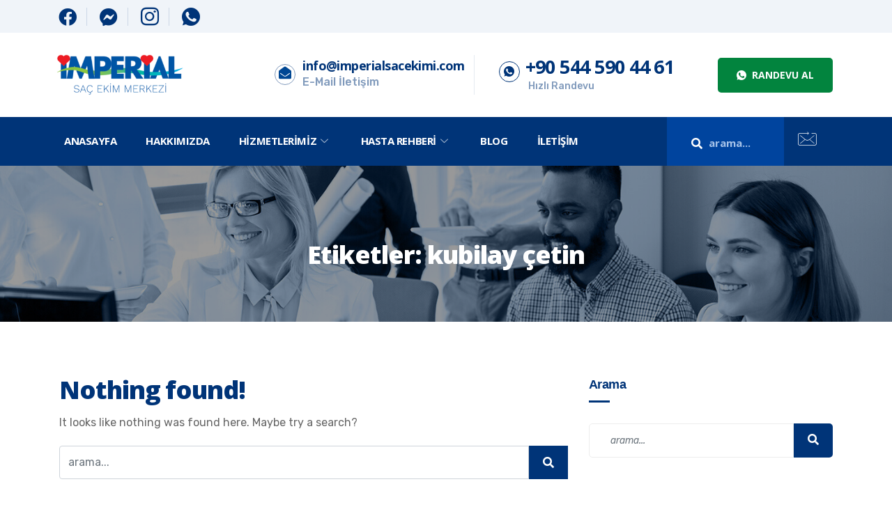

--- FILE ---
content_type: text/html; charset=UTF-8
request_url: https://imperialsacekimi.com/etiketler/kubilay-cetin/
body_size: 16633
content:
<!DOCTYPE html>
<html dir="ltr" lang="tr"
	prefix="og: https://ogp.me/ns#" >
<head>
	<meta charset="UTF-8">
	<meta name="viewport" content="width=device-width, initial-scale=1.0"/>
		<title>kubilay çetin - İmperial Saç Ekim Merkezi</title>
<link href="https://fonts.googleapis.com/css?family=Rubik%3A%2C400%2C700%2C900%7COpen+Sans%3A%2C400%2C700%2C900%7CArial%3A%2C400%2C700%2C900" rel="stylesheet">
		<!-- All in One SEO 4.2.8 - aioseo.com -->
		<meta name="robots" content="max-image-preview:large" />
		<link rel="canonical" href="https://imperialsacekimi.com/etiketler/kubilay-cetin/" />
		<meta name="generator" content="All in One SEO (AIOSEO) 4.2.8 " />
		<script type="application/ld+json" class="aioseo-schema">
			{"@context":"https:\/\/schema.org","@graph":[{"@type":"BreadcrumbList","@id":"https:\/\/imperialsacekimi.com\/etiketler\/kubilay-cetin\/#breadcrumblist","itemListElement":[{"@type":"ListItem","@id":"https:\/\/imperialsacekimi.com\/#listItem","position":1,"item":{"@type":"WebPage","@id":"https:\/\/imperialsacekimi.com\/","name":"Ev","description":"\u0130LET\u0130\u015e\u0130M B\u0130LG\u0130LER\u0130N\u0130Z\u0130 BIRAKINBiz Sizi Arayal\u0131m! SAF\u0130R FUE SA\u00c7 EK\u0130M\u0130 Safir FUE tekni\u011finde safir u\u00e7lu sa\u00e7 ekimi... devam\u0131... T\u0131ra\u015fs\u0131z Sa\u00e7 Ekimi T\u0131ra\u015f yapman\u0131za gerek kalmayan son... devam\u0131 DHI Sa\u00e7 Ekimi Do\u011frudan sa\u00e7 ekimi anlam\u0131na gelen DHI y\u00f6ntemi kullan\u0131lan... devam\u0131 \u0130\u011fnesiz Sa\u00e7 Ekimi Geleneksel sa\u00e7 ekim prosed\u00fcr\u00fcnde... devam\u0131 Hakk\u0131m\u0131zda \u0130mperial Sa\u00e7 Ekim Merkezi olarak sizlere son teknoloji","url":"https:\/\/imperialsacekimi.com\/"},"nextItem":"https:\/\/imperialsacekimi.com\/etiketler\/kubilay-cetin\/#listItem"},{"@type":"ListItem","@id":"https:\/\/imperialsacekimi.com\/etiketler\/kubilay-cetin\/#listItem","position":2,"item":{"@type":"WebPage","@id":"https:\/\/imperialsacekimi.com\/etiketler\/kubilay-cetin\/","name":"kubilay \u00e7etin","url":"https:\/\/imperialsacekimi.com\/etiketler\/kubilay-cetin\/"},"previousItem":"https:\/\/imperialsacekimi.com\/#listItem"}]},{"@type":"CollectionPage","@id":"https:\/\/imperialsacekimi.com\/etiketler\/kubilay-cetin\/#collectionpage","url":"https:\/\/imperialsacekimi.com\/etiketler\/kubilay-cetin\/","name":"kubilay \u00e7etin - \u0130mperial Sa\u00e7 Ekim Merkezi","inLanguage":"tr-TR","isPartOf":{"@id":"https:\/\/imperialsacekimi.com\/#website"},"breadcrumb":{"@id":"https:\/\/imperialsacekimi.com\/etiketler\/kubilay-cetin\/#breadcrumblist"}},{"@type":"Organization","@id":"https:\/\/imperialsacekimi.com\/#organization","name":"\u0130mperial Sa\u00e7 Ekim Merkezi","url":"https:\/\/imperialsacekimi.com\/","logo":{"@type":"ImageObject","url":"https:\/\/imperialsacekimi.com\/wp-content\/uploads\/2019\/08\/imperial-logo-footer.png","@id":"https:\/\/imperialsacekimi.com\/#organizationLogo","width":500,"height":163},"image":{"@id":"https:\/\/imperialsacekimi.com\/#organizationLogo"},"sameAs":["https:\/\/www.facebook.com\/imperialsacekimi\/","https:\/\/www.instagram.com\/imperialsacekimi\/","https:\/\/www.youtube.com\/channel\/UCzD2BfQEEfyFk4rUSYqFe1w"]},{"@type":"WebSite","@id":"https:\/\/imperialsacekimi.com\/#website","url":"https:\/\/imperialsacekimi.com\/","name":"\u0130mperial Sa\u00e7 Ekim Merkezi","description":"Karadeniz'in Sa\u00e7 Ekim Merkezi","inLanguage":"tr-TR","publisher":{"@id":"https:\/\/imperialsacekimi.com\/#organization"}}]}
		</script>
		<!-- All in One SEO -->


<!-- Open Graph Meta Tags generated by Blog2Social 711 - https://www.blog2social.com -->
<meta property="og:title" content="İmperial Saç Ekim Merkezi"/>
<meta property="og:description" content="Karadeniz&#039;in Saç Ekim Merkezi"/>
<meta property="og:url" content="https://imperialsacekimi.com/etiketler/kubilay-cetin/"/>
<meta property="og:type" content="website"/>
<!-- Open Graph Meta Tags generated by Blog2Social 711 - https://www.blog2social.com -->

<!-- Twitter Card generated by Blog2Social 711 - https://www.blog2social.com -->
<meta name="twitter:card" content="summary">
<meta name="twitter:title" content="İmperial Saç Ekim Merkezi"/>
<meta name="twitter:description" content="Karadeniz&#039;in Saç Ekim Merkezi"/>
<!-- Twitter Card generated by Blog2Social 711 - https://www.blog2social.com -->
<link rel='dns-prefetch' href='//unpkg.com' />
<link rel='dns-prefetch' href='//fonts.googleapis.com' />
<link rel='dns-prefetch' href='//s.w.org' />
<link rel="alternate" type="application/rss+xml" title="İmperial Saç Ekim Merkezi &raquo; beslemesi" href="https://imperialsacekimi.com/feed/" />
<link rel="alternate" type="application/rss+xml" title="İmperial Saç Ekim Merkezi &raquo; yorum beslemesi" href="https://imperialsacekimi.com/comments/feed/" />
<link rel="alternate" type="application/rss+xml" title="İmperial Saç Ekim Merkezi &raquo; kubilay çetin Etiketler beslemesi" href="https://imperialsacekimi.com/etiketler/kubilay-cetin/feed/" />
<script type="text/javascript">
window._wpemojiSettings = {"baseUrl":"https:\/\/s.w.org\/images\/core\/emoji\/14.0.0\/72x72\/","ext":".png","svgUrl":"https:\/\/s.w.org\/images\/core\/emoji\/14.0.0\/svg\/","svgExt":".svg","source":{"concatemoji":"https:\/\/imperialsacekimi.com\/wp-includes\/js\/wp-emoji-release.min.js?ver=6.0.11"}};
/*! This file is auto-generated */
!function(e,a,t){var n,r,o,i=a.createElement("canvas"),p=i.getContext&&i.getContext("2d");function s(e,t){var a=String.fromCharCode,e=(p.clearRect(0,0,i.width,i.height),p.fillText(a.apply(this,e),0,0),i.toDataURL());return p.clearRect(0,0,i.width,i.height),p.fillText(a.apply(this,t),0,0),e===i.toDataURL()}function c(e){var t=a.createElement("script");t.src=e,t.defer=t.type="text/javascript",a.getElementsByTagName("head")[0].appendChild(t)}for(o=Array("flag","emoji"),t.supports={everything:!0,everythingExceptFlag:!0},r=0;r<o.length;r++)t.supports[o[r]]=function(e){if(!p||!p.fillText)return!1;switch(p.textBaseline="top",p.font="600 32px Arial",e){case"flag":return s([127987,65039,8205,9895,65039],[127987,65039,8203,9895,65039])?!1:!s([55356,56826,55356,56819],[55356,56826,8203,55356,56819])&&!s([55356,57332,56128,56423,56128,56418,56128,56421,56128,56430,56128,56423,56128,56447],[55356,57332,8203,56128,56423,8203,56128,56418,8203,56128,56421,8203,56128,56430,8203,56128,56423,8203,56128,56447]);case"emoji":return!s([129777,127995,8205,129778,127999],[129777,127995,8203,129778,127999])}return!1}(o[r]),t.supports.everything=t.supports.everything&&t.supports[o[r]],"flag"!==o[r]&&(t.supports.everythingExceptFlag=t.supports.everythingExceptFlag&&t.supports[o[r]]);t.supports.everythingExceptFlag=t.supports.everythingExceptFlag&&!t.supports.flag,t.DOMReady=!1,t.readyCallback=function(){t.DOMReady=!0},t.supports.everything||(n=function(){t.readyCallback()},a.addEventListener?(a.addEventListener("DOMContentLoaded",n,!1),e.addEventListener("load",n,!1)):(e.attachEvent("onload",n),a.attachEvent("onreadystatechange",function(){"complete"===a.readyState&&t.readyCallback()})),(e=t.source||{}).concatemoji?c(e.concatemoji):e.wpemoji&&e.twemoji&&(c(e.twemoji),c(e.wpemoji)))}(window,document,window._wpemojiSettings);
</script>
<style type="text/css">
img.wp-smiley,
img.emoji {
	display: inline !important;
	border: none !important;
	box-shadow: none !important;
	height: 1em !important;
	width: 1em !important;
	margin: 0 0.07em !important;
	vertical-align: -0.1em !important;
	background: none !important;
	padding: 0 !important;
}
</style>
	<link rel='stylesheet' id='elementor-frontend-legacy-css'  href='https://imperialsacekimi.com/wp-content/plugins/elementor/assets/css/frontend-legacy.min.css?ver=3.0.11' type='text/css' media='all' />
<link rel='stylesheet' id='elementor-frontend-css'  href='https://imperialsacekimi.com/wp-content/plugins/elementor/assets/css/frontend.min.css?ver=3.0.11' type='text/css' media='all' />
<link rel='stylesheet' id='elementor-post-26-css'  href='https://imperialsacekimi.com/wp-content/uploads/elementor/css/post-26.css?ver=1671723220' type='text/css' media='all' />
<link rel='stylesheet' id='font-awesome-5-all-css'  href='https://imperialsacekimi.com/wp-content/plugins/elementor/assets/lib/font-awesome/css/all.min.css?ver=3.0.11' type='text/css' media='all' />
<link rel='stylesheet' id='font-awesome-4-shim-css'  href='https://imperialsacekimi.com/wp-content/plugins/elementor/assets/lib/font-awesome/css/v4-shims.min.css?ver=3.0.11' type='text/css' media='all' />
<link rel='stylesheet' id='nta-css-popup-css'  href='https://imperialsacekimi.com/wp-content/plugins/wp-whatsapp/assets/dist/css/style.css?ver=6.0.11' type='text/css' media='all' />
<link rel='stylesheet' id='contact-form-7-css'  href='https://imperialsacekimi.com/wp-content/plugins/contact-form-7/includes/css/styles.css?ver=5.7.7' type='text/css' media='all' />
<link rel='stylesheet' id='rs-plugin-settings-css'  href='https://imperialsacekimi.com/wp-content/plugins/revslider/public/assets/css/rs6.css?ver=6.1.0' type='text/css' media='all' />
<style id='rs-plugin-settings-inline-css' type='text/css'>
#rs-demo-id {}
</style>
<link rel='stylesheet' id='dizaynstore_sacanaliz_style-css'  href='https://imperialsacekimi.com/wp-content/plugins/sacekimform//style.css?ver=6.0.11' type='text/css' media='all' />
<link rel='stylesheet' id='toc-screen-css'  href='https://imperialsacekimi.com/wp-content/plugins/table-of-contents-plus/screen.min.css?ver=2302' type='text/css' media='all' />
<link rel='stylesheet' id='metform-ui-css'  href='https://imperialsacekimi.com/wp-content/plugins/metform/public/assets/css/metform-ui.css?ver=1.3.7' type='text/css' media='all' />
<link rel='stylesheet' id='metform-style-css'  href='https://imperialsacekimi.com/wp-content/plugins/metform/public/assets/css/style.css?ver=1.3.7' type='text/css' media='all' />
<link rel='stylesheet' id='elementor-icons-ekiticons-css'  href='https://imperialsacekimi.com/wp-content/plugins/elementskit-lite/modules/controls/assets/css/ekiticons.css?ver=5.9.0' type='text/css' media='all' />
<link rel='stylesheet' id='imperial-fonts-css'  href='https://fonts.googleapis.com/css?family=Rubik%3A300%2C300i%2C400%2C400i%2C500%2C500i%2C700%2C700i%2C900%2C900i%26display%3Dswap%7COpen+Sans%3A300%2C300i%2C400%2C400i%2C700%2C700i%2C800%2C900%2C900i&#038;ver=1769385555' type='text/css' media='all' />
<link rel='stylesheet' id='bootstrap-css'  href='https://imperialsacekimi.com/wp-content/themes/imperial/assets/css/bootstrap.min.css?ver=1769385555' type='text/css' media='all' />
<link rel='stylesheet' id='font-awesome-5-css'  href='https://imperialsacekimi.com/wp-content/themes/imperial/assets/css/font-awesome.css?ver=1769385555' type='text/css' media='all' />
<link rel='stylesheet' id='icon-font-css'  href='https://imperialsacekimi.com/wp-content/themes/imperial/assets/css/icon-font.css?ver=1769385555' type='text/css' media='all' />
<link rel='stylesheet' id='owl-carousel-css'  href='https://imperialsacekimi.com/wp-content/themes/imperial/assets/css/owl.carousel.min.css?ver=1769385555' type='text/css' media='all' />
<link rel='stylesheet' id='overlay-scrollbars-css'  href='https://imperialsacekimi.com/wp-content/themes/imperial/assets/css/OverlayScrollbars.min.css?ver=1769385555' type='text/css' media='all' />
<link rel='stylesheet' id='owl-theme-default-css'  href='https://imperialsacekimi.com/wp-content/themes/imperial/assets/css/owl.theme.default.min.css?ver=1769385555' type='text/css' media='all' />
<link rel='stylesheet' id='magnific-popup-css'  href='https://imperialsacekimi.com/wp-content/themes/imperial/assets/css/magnific-popup.css?ver=1769385555' type='text/css' media='all' />
<link rel='stylesheet' id='imperial-blog-css'  href='https://imperialsacekimi.com/wp-content/themes/imperial/assets/css/blog.css?ver=1769385555' type='text/css' media='all' />
<link rel='stylesheet' id='imperial-gutenberg-custom-css'  href='https://imperialsacekimi.com/wp-content/themes/imperial/assets/css/gutenberg-custom.css?ver=1769385555' type='text/css' media='all' />
<link rel='stylesheet' id='imperial-master-css'  href='https://imperialsacekimi.com/wp-content/themes/imperial/assets/css/master.css?ver=1769385555' type='text/css' media='all' />
<style id='imperial-master-inline-css' type='text/css'>

        body{ font-family:"Rubik";font-style:normal;font-size:16px; }

        h1{
            font-family:"Open Sans";font-style:normal;font-size:36px;font-weight:800;
        }
        h2{
            font-family:"Open Sans";font-style:normal;font-size:30px;font-weight:800;
        }
        h3{ 
            font-family:"Arial";font-style:normal;font-size:24px;font-weight:800; 
        }

        h4{ 
            font-family:"Arial";font-style:normal;font-size:18px;font-weight:800;
        }

        .banner-bg::after{
            background-color: rgba(0, 0, 0, 0.4);
        }

        a, .post-meta span i, .entry-header .entry-title a:hover, .sidebar ul li a:hover{
            color: #003478;
            transition: all ease 500ms;
        }
        .header ul.navbar-nav > li > a:hover,
         .header ul.navbar-nav > li > a.active,
         .header ul.navbar-nav > li > a:focus{
            color: #003478 !important;
        }

         .entry-header .entry-title a,
         h1,h2,h3,h4,h5,h6,
         .post .entry-header .entry-title a{
            color: #003478;
            
        }
        
        
      body{
         background-color: #fff;
      }
     
  
      .copy-right {
         background: #003478;
      }
      .copy-right .copyright-text{
         color: #fff;
      }
      
</style>
<link rel='stylesheet' id='ekit-widget-styles-css'  href='https://imperialsacekimi.com/wp-content/plugins/elementskit-lite/widgets/init/assets/css/widget-styles.css?ver=2.0.9.1' type='text/css' media='all' />
<link rel='stylesheet' id='ekit-widget-styles-pro-css'  href='https://imperialsacekimi.com/wp-content/plugins/elementskit-lite/widgets/init/assets/css/widget-styles-pro.css?ver=2.0.9.1' type='text/css' media='all' />
<link rel='stylesheet' id='ekit-responsive-css'  href='https://imperialsacekimi.com/wp-content/plugins/elementskit-lite/widgets/init/assets/css/responsive.css?ver=2.0.9.1' type='text/css' media='all' />
<link rel='stylesheet' id='google-fonts-1-css'  href='https://fonts.googleapis.com/css?family=Open+Sans%3A100%2C100italic%2C200%2C200italic%2C300%2C300italic%2C400%2C400italic%2C500%2C500italic%2C600%2C600italic%2C700%2C700italic%2C800%2C800italic%2C900%2C900italic%7CRubik%3A100%2C100italic%2C200%2C200italic%2C300%2C300italic%2C400%2C400italic%2C500%2C500italic%2C600%2C600italic%2C700%2C700italic%2C800%2C800italic%2C900%2C900italic&#038;subset=latin-ext&#038;ver=6.0.11' type='text/css' media='all' />
<link rel='stylesheet' id='elementor-icons-shared-0-css'  href='https://imperialsacekimi.com/wp-content/plugins/elementor/assets/lib/font-awesome/css/fontawesome.min.css?ver=5.12.0' type='text/css' media='all' />
<link rel='stylesheet' id='elementor-icons-fa-brands-css'  href='https://imperialsacekimi.com/wp-content/plugins/elementor/assets/lib/font-awesome/css/brands.min.css?ver=5.12.0' type='text/css' media='all' />
<link rel='stylesheet' id='elementor-icons-fa-solid-css'  href='https://imperialsacekimi.com/wp-content/plugins/elementor/assets/lib/font-awesome/css/solid.min.css?ver=5.12.0' type='text/css' media='all' />
<script type='text/javascript' src='https://imperialsacekimi.com/wp-content/plugins/elementor/assets/lib/font-awesome/js/v4-shims.min.js?ver=3.0.11' id='font-awesome-4-shim-js'></script>
<script type='text/javascript' src='https://imperialsacekimi.com/wp-includes/js/jquery/jquery.min.js?ver=3.6.0' id='jquery-core-js'></script>
<script type='text/javascript' src='https://imperialsacekimi.com/wp-includes/js/jquery/jquery-migrate.min.js?ver=3.3.2' id='jquery-migrate-js'></script>
<script type='text/javascript' src='https://imperialsacekimi.com/wp-content/plugins/revslider/public/assets/js/revolution.tools.min.js?ver=6.0' id='tp-tools-js'></script>
<script type='text/javascript' src='https://imperialsacekimi.com/wp-content/plugins/revslider/public/assets/js/rs6.min.js?ver=6.1.0' id='revmin-js'></script>
<script type='text/javascript' src='https://unpkg.com/sweetalert/dist/sweetalert.min.js?ver=6.0.11' id='dizaynstore_sacanaliz_sweetalert_script-js'></script>
<script type='text/javascript' id='dizaynstore_sacanaliz_script-js-extra'>
/* <![CDATA[ */
var ajax_object = {"ajax_url":"https:\/\/imperialsacekimi.com\/wp-admin\/admin-ajax.php"};
/* ]]> */
</script>
<script type='text/javascript' src='https://imperialsacekimi.com/wp-content/plugins/sacekimform//script.js?ver=6.0.11' id='dizaynstore_sacanaliz_script-js'></script>
<link rel="https://api.w.org/" href="https://imperialsacekimi.com/wp-json/" /><link rel="EditURI" type="application/rsd+xml" title="RSD" href="https://imperialsacekimi.com/xmlrpc.php?rsd" />
<link rel="wlwmanifest" type="application/wlwmanifest+xml" href="https://imperialsacekimi.com/wp-includes/wlwmanifest.xml" /> 
<meta name="generator" content="WordPress 6.0.11" />
<meta name="generator" content="Powered by Slider Revolution 6.1.0 - responsive, Mobile-Friendly Slider Plugin for WordPress with comfortable drag and drop interface." />
<link rel="icon" href="https://imperialsacekimi.com/wp-content/uploads/2020/09/cropped-FB_IMG_1600457141342-32x32.jpg" sizes="32x32" />
<link rel="icon" href="https://imperialsacekimi.com/wp-content/uploads/2020/09/cropped-FB_IMG_1600457141342-192x192.jpg" sizes="192x192" />
<link rel="apple-touch-icon" href="https://imperialsacekimi.com/wp-content/uploads/2020/09/cropped-FB_IMG_1600457141342-180x180.jpg" />
<meta name="msapplication-TileImage" content="https://imperialsacekimi.com/wp-content/uploads/2020/09/cropped-FB_IMG_1600457141342-270x270.jpg" />
<script type="text/javascript">function setREVStartSize(a){try{var b,c=document.getElementById(a.c).parentNode.offsetWidth;if(c=0===c||isNaN(c)?window.innerWidth:c,a.tabw=void 0===a.tabw?0:parseInt(a.tabw),a.thumbw=void 0===a.thumbw?0:parseInt(a.thumbw),a.tabh=void 0===a.tabh?0:parseInt(a.tabh),a.thumbh=void 0===a.thumbh?0:parseInt(a.thumbh),a.tabhide=void 0===a.tabhide?0:parseInt(a.tabhide),a.thumbhide=void 0===a.thumbhide?0:parseInt(a.thumbhide),a.mh=void 0===a.mh||""==a.mh?0:a.mh,"fullscreen"===a.layout||"fullscreen"===a.l)b=Math.max(a.mh,window.innerHeight);else{for(var d in a.gw=Array.isArray(a.gw)?a.gw:[a.gw],a.rl)(void 0===a.gw[d]||0===a.gw[d])&&(a.gw[d]=a.gw[d-1]);for(var d in a.gh=void 0===a.el||""===a.el||Array.isArray(a.el)&&0==a.el.length?a.gh:a.el,a.gh=Array.isArray(a.gh)?a.gh:[a.gh],a.rl)(void 0===a.gh[d]||0===a.gh[d])&&(a.gh[d]=a.gh[d-1]);var e,f=Array(a.rl.length),g=0;for(var d in a.tabw=a.tabhide>=c?0:a.tabw,a.thumbw=a.thumbhide>=c?0:a.thumbw,a.tabh=a.tabhide>=c?0:a.tabh,a.thumbh=a.thumbhide>=c?0:a.thumbh,a.rl)f[d]=a.rl[d]<window.innerWidth?0:a.rl[d];for(var d in e=f[0],f)e>f[d]&&0<f[d]&&(e=f[d],g=d);var h=c>a.gw[g]+a.tabw+a.thumbw?1:(c-(a.tabw+a.thumbw))/a.gw[g];b=a.gh[g]*h+(a.tabh+a.thumbh)}void 0===window.rs_init_css&&(window.rs_init_css=document.head.appendChild(document.createElement("style"))),document.getElementById(a.c).height=b,window.rs_init_css.innerHTML+="#"+a.c+"_wrapper { height: "+b+"px }"}catch(a){console.log("Failure at Presize of Slider:"+a)}};</script>
		<style type="text/css" id="wp-custom-css">
			.ekit-wid-con .ekit-form form input[type=submit] {
    background-color: #003478 !important;

}

.single-post .post .entry-header .post-meta {
    margin: 25px 0 15px;
    display: none;
}

.post.has-post-thumbnail .post-media.post-image {
    margin-bottom: 25px !important;
}
h1, h2, h3, h4, h5, h6 {
    text-transform: inherit !important;
}
		</style>
		</head>
<body class="archive tax-tags term-kubilay-cetin term-30 sidebar-active elementor-default elementor-kit-4209">
<div class="ekit-template-content-markup ekit-template-content-header ekit-template-content-theme-support">
<style>.elementor-26 .elementor-element.elementor-element-787070ac{margin-top:0px;margin-bottom:0px;padding:10px 0px 10px 0px;}.elementor-26 .elementor-element.elementor-element-79af3bed > .elementor-element-populated{padding:0px 0px 0px 0px;}.elementor-26 .elementor-element.elementor-element-845dfaf .ekit_social_media{text-align:left;}.elementor-26 .elementor-element.elementor-element-845dfaf .elementor-repeater-item-0099aa1 > a{color:#003478;background-color:rgba(150,150,150,0);border-style:solid;border-width:0px 1px 0px 0px;border-color:#ccd7e6;}.elementor-26 .elementor-element.elementor-element-845dfaf .elementor-repeater-item-0099aa1 > a svg path{stroke:#003478;fill:#003478;}.elementor-26 .elementor-element.elementor-element-845dfaf .elementor-repeater-item-0099aa1 > a:hover{color:#00449e;background-color:rgba(0,68,158,0);}.elementor-26 .elementor-element.elementor-element-845dfaf .elementor-repeater-item-0099aa1 > a:hover svg path{stroke:#00449e;fill:#00449e;}.elementor-26 .elementor-element.elementor-element-845dfaf .elementor-repeater-item-5ea210f > a{color:#003478;background-color:rgba(150,150,150,0);border-style:solid;border-width:0px 1px 0px 0px;border-color:#ccd7e6;}.elementor-26 .elementor-element.elementor-element-845dfaf .elementor-repeater-item-5ea210f > a svg path{stroke:#003478;fill:#003478;}.elementor-26 .elementor-element.elementor-element-845dfaf .elementor-repeater-item-5ea210f > a:hover{color:#00449e;background-color:rgba(0,68,158,0);}.elementor-26 .elementor-element.elementor-element-845dfaf .elementor-repeater-item-5ea210f > a:hover svg path{stroke:#00449e;fill:#00449e;}.elementor-26 .elementor-element.elementor-element-845dfaf .elementor-repeater-item-ca58922 > a{color:#003478;background-color:rgba(150,150,150,0);border-style:solid;border-width:0px 1px 0px 0px;border-color:#ccd7e6;}.elementor-26 .elementor-element.elementor-element-845dfaf .elementor-repeater-item-ca58922 > a svg path{stroke:#003478;fill:#003478;}.elementor-26 .elementor-element.elementor-element-845dfaf .elementor-repeater-item-ca58922 > a:hover{color:#00449e;background-color:rgba(59,89,152,0);}.elementor-26 .elementor-element.elementor-element-845dfaf .elementor-repeater-item-ca58922 > a:hover svg path{stroke:#00449e;fill:#00449e;}.elementor-26 .elementor-element.elementor-element-845dfaf .elementor-repeater-item-9d4538f > a{color:#003478;background-color:rgba(150,150,150,0);border-style:solid;border-width:0px 1px 0px 0px;border-color:#ccd7e6;}.elementor-26 .elementor-element.elementor-element-845dfaf .elementor-repeater-item-9d4538f > a svg path{stroke:#003478;fill:#003478;}.elementor-26 .elementor-element.elementor-element-845dfaf .elementor-repeater-item-9d4538f > a:hover{color:#00449e;background-color:rgba(59,89,152,0);}.elementor-26 .elementor-element.elementor-element-845dfaf .elementor-repeater-item-9d4538f > a:hover svg path{stroke:#00449e;fill:#00449e;}.elementor-26 .elementor-element.elementor-element-845dfaf .ekit_social_media > li{display:inline-block;}.elementor-26 .elementor-element.elementor-element-845dfaf .ekit_social_media > li > a{text-decoration:none;padding:0px 14px 0px 14px;font-size:14px;}.elementor-26 .elementor-element.elementor-element-845dfaf .ekit_social_media > li > a i{font-size:26px;}.elementor-26 .elementor-element.elementor-element-845dfaf .ekit_social_media > li > a svg{max-width:26px;}.elementor-26 .elementor-element.elementor-element-403d297f > .elementor-container > .elementor-row > .elementor-column > .elementor-column-wrap > .elementor-widget-wrap{align-content:center;align-items:center;}.elementor-26 .elementor-element.elementor-element-403d297f{padding:20px 0px 20px 0px;}.elementor-26 .elementor-element.elementor-element-7dfe7e33{text-align:left;}.elementor-26 .elementor-element.elementor-element-7dfe7e33 .elementor-image img{width:62%;max-width:100%;}.elementor-bc-flex-widget .elementor-26 .elementor-element.elementor-element-3d4a9c2b.elementor-column .elementor-column-wrap{align-items:center;}.elementor-26 .elementor-element.elementor-element-3d4a9c2b.elementor-column.elementor-element[data-element_type="column"] > .elementor-column-wrap.elementor-element-populated > .elementor-widget-wrap{align-content:center;align-items:center;}.elementor-26 .elementor-element.elementor-element-3d4a9c2b > .elementor-element-populated{margin:0px 5px 0px 0px;padding:0px 0px 0px 0px;}.elementor-26 .elementor-element.elementor-element-696db3cf .elementskit-infobox{padding:5px 5px 5px 5px;}.elementor-26 .elementor-element.elementor-element-696db3cf .elementskit-infobox .elementskit-info-box-title{margin:0px 0px 5px 10px;padding:0px 0px 0px 0px;color:#003478;font-family:"Open Sans", Sans-serif;font-size:18px;font-weight:700;text-transform:none;letter-spacing:-0.54px;}.elementor-26 .elementor-element.elementor-element-696db3cf .elementskit-infobox .box-body > p{color:#7f99bb;font-family:"Rubik", Sans-serif;font-size:16px;font-weight:500;line-height:1em;}.elementor-26 .elementor-element.elementor-element-696db3cf .elementskit-infobox p{margin:0px 0px 5px 10px;}.elementor-26 .elementor-element.elementor-element-696db3cf .elementkit-infobox-icon{color:#004794;}.elementor-26 .elementor-element.elementor-element-696db3cf .elementskit-info-box-icon > svg path{fill:#004794;stroke:#004794;}.elementor-26 .elementor-element.elementor-element-696db3cf .elementskit-info-box-icon{border-style:solid;border-width:1px 1px 1px 1px;border-color:#829bbd;border-radius:50% 50% 50% 50%;}.elementor-26 .elementor-element.elementor-element-696db3cf .elementskit-infobox .elementskit-info-box-icon i{font-size:18px;}.elementor-26 .elementor-element.elementor-element-696db3cf .elementskit-info-box-icon > svg{max-width:18px;height:auto;}.elementor-26 .elementor-element.elementor-element-696db3cf .elementskit-infobox .elementskit-box-header .elementskit-info-box-icon{margin:0px 0px 0px 0px;-webkit-transform:translateY(8px);-ms-transform:translateY(8px);transform:translateY(8px);}.elementor-26 .elementor-element.elementor-element-696db3cf .elementskit-infobox .elementskit-info-box-icon{padding:0px 0px 0px 0px;transform:rotate(0deg);width:30px;}.elementor-26 .elementor-element.elementor-element-696db3cf .elementskit-infobox .elementskit-info-box-icon {height:30px;}.elementor-26 .elementor-element.elementor-element-696db3cf > .elementor-widget-container{margin:0px 0px 0px 0px;padding:0px 0px 0px 0px;border-style:solid;border-width:0px 1px 0px 0px;border-color:#e5eaf1;}.elementor-bc-flex-widget .elementor-26 .elementor-element.elementor-element-33990250.elementor-column .elementor-column-wrap{align-items:center;}.elementor-26 .elementor-element.elementor-element-33990250.elementor-column.elementor-element[data-element_type="column"] > .elementor-column-wrap.elementor-element-populated > .elementor-widget-wrap{align-content:center;align-items:center;}.elementor-26 .elementor-element.elementor-element-33990250 > .elementor-element-populated{margin:0px 0px 0px 0px;padding:0px 0px 0px 0px;}.elementor-26 .elementor-element.elementor-element-5ca87768 .elementskit-infobox .elementskit-info-box-title{margin:0px 0px 5px 8px;padding:0px 0px 0px 0px;font-family:"Open Sans", Sans-serif;font-size:27px;font-weight:700;letter-spacing:-0.54px;}.elementor-26 .elementor-element.elementor-element-5ca87768 .elementskit-infobox .box-body > p{color:#7f99bb;font-family:"Rubik", Sans-serif;font-size:14px;font-weight:500;line-height:1em;}.elementor-26 .elementor-element.elementor-element-5ca87768 .elementskit-infobox p{margin:0px 0px 5px 0px;}.elementor-26 .elementor-element.elementor-element-5ca87768 .elementkit-infobox-icon{color:#229C29;}.elementor-26 .elementor-element.elementor-element-5ca87768 .elementskit-info-box-icon > svg path{fill:#229C29;stroke:#229C29;}.elementor-26 .elementor-element.elementor-element-5ca87768 .elementskit-info-box-icon{border-style:solid;border-width:1px 1px 1px 1px;border-color:#003478;border-radius:50% 50% 50% 50%;}.elementor-26 .elementor-element.elementor-element-5ca87768 .elementskit-infobox .elementskit-info-box-icon i{font-size:10px;}.elementor-26 .elementor-element.elementor-element-5ca87768 .elementskit-info-box-icon > svg{max-width:10px;height:auto;}.elementor-26 .elementor-element.elementor-element-5ca87768 .elementskit-infobox .elementskit-info-box-icon{transform:rotate(0deg);width:30px;}.elementor-26 .elementor-element.elementor-element-5ca87768 .elementskit-infobox .elementskit-info-box-icon {height:30px;}.elementor-26 .elementor-element.elementor-element-5ca87768 .elementskit-infobox .elementskit-box-header .elementskit-info-box-icon{-webkit-transform:translateY(8px);-ms-transform:translateY(8px);transform:translateY(8px);}.elementor-26 .elementor-element.elementor-element-5ca87768 > .elementor-widget-container{margin:0px 0px 0px 0px;padding:0px 0px 0px 0px;}.elementor-26 .elementor-element.elementor-element-2b35f859 > .elementor-element-populated{padding:15px 15px 15px 15px;}.elementor-26 .elementor-element.elementor-element-3b39803c .elementor-button .elementor-align-icon-right{margin-left:8px;}.elementor-26 .elementor-element.elementor-element-3b39803c .elementor-button .elementor-align-icon-left{margin-right:8px;}.elementor-26 .elementor-element.elementor-element-3b39803c .elementor-button{font-family:"Open Sans", Sans-serif;font-size:14px;font-weight:700;text-transform:uppercase;letter-spacing:0px;fill:#ffffff;color:#ffffff;background-color:#02843e;border-radius:5px 5px 5px 5px;padding:18px 27px 17px 27px;}.elementor-26 .elementor-element.elementor-element-3b39803c .elementor-button:hover, .elementor-26 .elementor-element.elementor-element-3b39803c .elementor-button:focus{color:#ffffff;background-color:#252856;}.elementor-26 .elementor-element.elementor-element-3b39803c .elementor-button:hover svg, .elementor-26 .elementor-element.elementor-element-3b39803c .elementor-button:focus svg{fill:#ffffff;}.elementor-26 .elementor-element.elementor-element-35795865:not(.elementor-motion-effects-element-type-background), .elementor-26 .elementor-element.elementor-element-35795865 > .elementor-motion-effects-container > .elementor-motion-effects-layer{background-color:#003478;}.elementor-26 .elementor-element.elementor-element-35795865{transition:background 0.3s, border 0.3s, border-radius 0.3s, box-shadow 0.3s;padding:0px 0px 0px 0px;}.elementor-26 .elementor-element.elementor-element-35795865 > .elementor-background-overlay{transition:background 0.3s, border-radius 0.3s, opacity 0.3s;}.elementor-26 .elementor-element.elementor-element-2f9ab6ef > .elementor-element-populated{padding:0px 0px 0px 0px;}.elementor-26 .elementor-element.elementor-element-b57c2d4 .elementskit-menu-container{height:70px;border-radius:0px 0px 0px 0px;}.elementor-26 .elementor-element.elementor-element-b57c2d4 .elementskit-navbar-nav > li > a{font-family:"Open Sans", Sans-serif;font-size:15px;font-weight:700;text-transform:uppercase;line-height:24px;letter-spacing:-0.45px;color:#ffffff;padding:9px 20px 10px 22px;}.elementor-26 .elementor-element.elementor-element-b57c2d4 .elementskit-navbar-nav > li > a:hover, .elementor-26 .elementor-element.elementor-element-b57c2d4 .elementskit-navbar-nav > li > a:focus, .elementor-26 .elementor-element.elementor-element-b57c2d4 .elementskit-navbar-nav > li > a:active, .elementor-26 .elementor-element.elementor-element-b57c2d4 .elementskit-navbar-nav > li:hover > a{background-color:rgba(114,114,114,0);}.elementor-26 .elementor-element.elementor-element-b57c2d4 .elementskit-navbar-nav > li > a .elementskit-submenu-indicator{color:rgba(255,255,255,0.64);}.elementor-26 .elementor-element.elementor-element-b57c2d4 .elementskit-navbar-nav .elementskit-submenu-panel > li > a{font-family:"Open Sans", Sans-serif;font-size:12px;font-weight:700;letter-spacing:0px;padding:12px 15px 12px 15px;color:#000000;background-color:rgba(255,255,255,0.53);}.elementor-26 .elementor-element.elementor-element-b57c2d4 .elementskit-navbar-nav .elementskit-submenu-panel > li > a:hover{color:#003478;}.elementor-26 .elementor-element.elementor-element-b57c2d4 .elementskit-navbar-nav .elementskit-submenu-panel > li > a:focus{color:#003478;}.elementor-26 .elementor-element.elementor-element-b57c2d4 .elementskit-navbar-nav .elementskit-submenu-panel > li > a:active{color:#003478;}.elementor-26 .elementor-element.elementor-element-b57c2d4 .elementskit-navbar-nav .elementskit-submenu-panel > li:hover > a{color:#003478;}
					.elementor-26 .elementor-element.elementor-element-b57c2d4 .elementskit-navbar-nav .elementskit-submenu-panel > li > a:hover,
					.elementor-26 .elementor-element.elementor-element-b57c2d4 .elementskit-navbar-nav .elementskit-submenu-panel > li > a:focus,
					.elementor-26 .elementor-element.elementor-element-b57c2d4 .elementskit-navbar-nav .elementskit-submenu-panel > li > a:active,
					.elementor-26 .elementor-element.elementor-element-b57c2d4 .elementskit-navbar-nav .elementskit-submenu-panel > li:hover > a{background-color:#ffffff;}.elementor-26 .elementor-element.elementor-element-b57c2d4 .elementskit-navbar-nav .elementskit-submenu-panel > li.current-menu-item > a{color:#003478 !important;}.elementor-26 .elementor-element.elementor-element-b57c2d4 .elementskit-submenu-panel{padding:0px 0px 0px 0px;}.elementor-26 .elementor-element.elementor-element-b57c2d4 .elementskit-navbar-nav .elementskit-submenu-panel{border-style:solid;border-width:1px 1px 1px 1px;border-color:rgba(175,175,175,0.25);border-radius:0px 0px 0px 0px;min-width:220px;}.elementor-26 .elementor-element.elementor-element-b57c2d4 .elementskit-menu-hamburger{float:right;border-style:solid;border-color:#4054b2;}.elementor-26 .elementor-element.elementor-element-b57c2d4 .elementskit-menu-hamburger .elementskit-menu-hamburger-icon{background-color:#ffffff;}.elementor-26 .elementor-element.elementor-element-b57c2d4 .elementskit-menu-hamburger > .ekit-menu-icon{color:#ffffff;}.elementor-26 .elementor-element.elementor-element-b57c2d4 .elementskit-menu-hamburger:hover .elementskit-menu-hamburger-icon{background-color:rgba(255,255,255,0.5);}.elementor-26 .elementor-element.elementor-element-b57c2d4 .elementskit-menu-hamburger:hover > .ekit-menu-icon{color:rgba(255,255,255,0.5);}.elementor-26 .elementor-element.elementor-element-b57c2d4 .elementskit-menu-close:hover{color:rgba(0,0,0,0.5);}.elementor-26 .elementor-element.elementor-element-1f03159f:not(.elementor-motion-effects-element-type-background) > .elementor-column-wrap, .elementor-26 .elementor-element.elementor-element-1f03159f > .elementor-column-wrap > .elementor-motion-effects-container > .elementor-motion-effects-layer{background-color:#0A2A54;}.elementor-26 .elementor-element.elementor-element-1f03159f > .elementor-element-populated{transition:background 0.3s, border 0.3s, border-radius 0.3s, box-shadow 0.3s;padding:0px 0px 0px 0px;}.elementor-26 .elementor-element.elementor-element-1f03159f > .elementor-element-populated > .elementor-background-overlay{transition:background 0.3s, border-radius 0.3s, opacity 0.3s;}.elementor-26 .elementor-element.elementor-element-af403af .ts-search-box .form-control{height:40px;}.elementor-26 .elementor-element.elementor-element-af403af .ts-search-box .search-button{left:0px;}.elementor-bc-flex-widget .elementor-26 .elementor-element.elementor-element-4e3327a.elementor-column .elementor-column-wrap{align-items:center;}.elementor-26 .elementor-element.elementor-element-4e3327a.elementor-column.elementor-element[data-element_type="column"] > .elementor-column-wrap.elementor-element-populated > .elementor-widget-wrap{align-content:center;align-items:center;}.elementor-26 .elementor-element.elementor-element-4e3327a.elementor-column > .elementor-column-wrap > .elementor-widget-wrap{justify-content:flex-end;}.elementor-26 .elementor-element.elementor-element-4e3327a > .elementor-element-populated{text-align:right;padding:0px 38px 0px 0px;}.elementor-26 .elementor-element.elementor-element-488dbf52 .ekit_navSidebar-button{color:#ffffff;}.elementor-26 .elementor-element.elementor-element-488dbf52 .ekit_navSidebar-button svg path{stroke:#ffffff;fill:#ffffff;}.elementor-26 .elementor-element.elementor-element-488dbf52 .ekit_navSidebar-button i{font-size:20px;}.elementor-26 .elementor-element.elementor-element-488dbf52 .ekit_navSidebar-button svg{max-width:20px;}.elementor-26 .elementor-element.elementor-element-488dbf52 .ekit_navSidebar-button, .elementor-26 .elementor-element.elementor-element-488dbf52 .ekit_social_media ul > li:last-child{padding:0px 0px 0px 0px;}.elementor-26 .elementor-element.elementor-element-488dbf52 .ekit_close-side-widget{color:#333;font-size:20px;border-radius:50% 50% 50% 50%;padding:4px 7px 5px 7px;}.elementor-26 .elementor-element.elementor-element-488dbf52 .ekit_close-side-widget svg path{stroke:#333;fill:#333;}.elementor-26 .elementor-element.elementor-element-488dbf52 .ekit_close-side-widget svg{max-width:20px;}@media(min-width:768px){.elementor-26 .elementor-element.elementor-element-79af3bed{width:100%;}.elementor-26 .elementor-element.elementor-element-2eede6f8{width:28%;}.elementor-26 .elementor-element.elementor-element-3d4a9c2b{width:26%;}.elementor-26 .elementor-element.elementor-element-33990250{width:28%;}.elementor-26 .elementor-element.elementor-element-2b35f859{width:18%;}.elementor-26 .elementor-element.elementor-element-2f9ab6ef{width:78.177%;}.elementor-26 .elementor-element.elementor-element-1f03159f{width:14.815%;}.elementor-26 .elementor-element.elementor-element-4e3327a{width:7.45%;}}@media(max-width:1024px) and (min-width:768px){.elementor-26 .elementor-element.elementor-element-2eede6f8{width:100%;}.elementor-26 .elementor-element.elementor-element-3d4a9c2b{width:33%;}.elementor-26 .elementor-element.elementor-element-33990250{width:33%;}.elementor-26 .elementor-element.elementor-element-2b35f859{width:33%;}.elementor-26 .elementor-element.elementor-element-2f9ab6ef{width:30%;}.elementor-26 .elementor-element.elementor-element-1f03159f{width:39%;}.elementor-26 .elementor-element.elementor-element-4e3327a{width:31%;}}@media(max-width:1024px){.elementor-26 .elementor-element.elementor-element-79af3bed > .elementor-element-populated{margin:0px 0px 0px 0px;padding:0px 15px 0px 15px;}.elementor-26 .elementor-element.elementor-element-7dfe7e33{text-align:center;}.elementor-26 .elementor-element.elementor-element-7dfe7e33 > .elementor-widget-container{padding:0px 0px 15px 0px;}.elementor-26 .elementor-element.elementor-element-3d4a9c2b > .elementor-element-populated{padding:0px 0px 0px 0px;}.elementor-26 .elementor-element.elementor-element-2b35f859 > .elementor-element-populated{padding:0px 15px 0px 0px;}.elementor-26 .elementor-element.elementor-element-3b39803c > .elementor-widget-container{margin:0px 0px 0px 0px;padding:0px 0px 0px 0px;}.elementor-26 .elementor-element.elementor-element-35795865{margin-top:0px;margin-bottom:0px;padding:0px 0px 0px 0px;}.elementor-bc-flex-widget .elementor-26 .elementor-element.elementor-element-2f9ab6ef.elementor-column .elementor-column-wrap{align-items:center;}.elementor-26 .elementor-element.elementor-element-2f9ab6ef.elementor-column.elementor-element[data-element_type="column"] > .elementor-column-wrap.elementor-element-populated > .elementor-widget-wrap{align-content:center;align-items:center;}.elementor-26 .elementor-element.elementor-element-2f9ab6ef > .elementor-element-populated{margin:0px 0px 0px 0px;padding:0px 20px 0px 15px;}.elementor-26 .elementor-element.elementor-element-b57c2d4 .elementskit-nav-identity-panel{padding:10px 0px 10px 0px;}.elementor-26 .elementor-element.elementor-element-b57c2d4 .elementskit-menu-container{max-width:350px;border-radius:0px 0px 0px 0px;}.elementor-26 .elementor-element.elementor-element-b57c2d4 .elementskit-navbar-nav > li > a{color:#000000;padding:10px 15px 10px 15px;}.elementor-26 .elementor-element.elementor-element-b57c2d4 .elementskit-navbar-nav .elementskit-submenu-panel > li > a{padding:15px 15px 15px 15px;}.elementor-26 .elementor-element.elementor-element-b57c2d4 .elementskit-navbar-nav .elementskit-submenu-panel{border-radius:0px 0px 0px 0px;}.elementor-26 .elementor-element.elementor-element-b57c2d4 .elementskit-menu-hamburger{float:left;padding:8px 8px 8px 8px;width:40px;border-radius:3px;}.elementor-26 .elementor-element.elementor-element-b57c2d4 .elementskit-menu-close{padding:8px 8px 8px 8px;margin:12px 12px 12px 12px;width:45px;border-radius:5px;}.elementor-26 .elementor-element.elementor-element-b57c2d4 .elementskit-nav-logo > img{max-width:160px;max-height:60px;}.elementor-26 .elementor-element.elementor-element-b57c2d4 .elementskit-nav-logo{margin:5px 0px 5px 0px;padding:5px 5px 5px 5px;}.elementor-26 .elementor-element.elementor-element-b57c2d4 > .elementor-widget-container{margin:0px 0px 0px 0px;padding:0px 0px 0px 0px;}.elementor-26 .elementor-element.elementor-element-1f03159f > .elementor-element-populated{margin:0px 0px 0px 0px;padding:0px 0px 0px 0px;}.elementor-26 .elementor-element.elementor-element-af403af .ts-search-box .form-control{height:40px;}.elementor-26 .elementor-element.elementor-element-af403af .ts-search-box .search-button{left:0px;}.elementor-26 .elementor-element.elementor-element-4e3327a > .elementor-element-populated{margin:0px 0px 0px 0px;padding:0px 20px 0px 0px;}.elementor-26 .elementor-element.elementor-element-488dbf52 > .elementor-widget-container{margin:0px 0px 0px 0px;padding:0px 0px 0px 0px;}}@media(max-width:767px){.elementor-26 .elementor-element.elementor-element-787070ac{margin-top:0px;margin-bottom:0px;}.elementor-26 .elementor-element.elementor-element-845dfaf .ekit_social_media{text-align:center;}.elementor-26 .elementor-element.elementor-element-845dfaf .ekit_social_media > li > a{text-align:center;}.elementor-26 .elementor-element.elementor-element-845dfaf .ekit_social_media > li{display:inline-block;margin:0px 0px 0px 0px;}.elementor-26 .elementor-element.elementor-element-7dfe7e33{text-align:center;}.elementor-26 .elementor-element.elementor-element-3d4a9c2b > .elementor-element-populated{padding:0px 0px 15px 15px;}.elementor-26 .elementor-element.elementor-element-696db3cf .elementskit-info-box-icon{border-width:0px 0px 0px 0px;}.elementor-26 .elementor-element.elementor-element-696db3cf > .elementor-widget-container{padding:0px 0px 0px 0px;}.elementor-26 .elementor-element.elementor-element-33990250 > .elementor-element-populated{padding:0px 0px 15px 0px;}.elementor-26 .elementor-element.elementor-element-5ca87768 .elementskit-info-box-icon{border-width:0px 0px 0px 0px;}.elementor-26 .elementor-element.elementor-element-5ca87768 > .elementor-widget-container{margin:-35px -35px -35px -35px;padding:0px 0px 0px 0px;}.elementor-26 .elementor-element.elementor-element-2b35f859 > .elementor-element-populated{padding:0px 15px 0px 15px;}.elementor-26 .elementor-element.elementor-element-3b39803c > .elementor-widget-container{margin:21px 0px 0px 0px;}.elementor-26 .elementor-element.elementor-element-35795865{padding:0px 0px 0px 0px;}.elementor-26 .elementor-element.elementor-element-2f9ab6ef{width:20%;}.elementor-26 .elementor-element.elementor-element-2f9ab6ef > .elementor-element-populated{margin:0px 0px 0px 0px;padding:20px 15px 20px 15px;}.elementor-26 .elementor-element.elementor-element-b57c2d4 .elementskit-menu-hamburger{float:left;border-width:1px 1px 1px 1px;}.elementor-26 .elementor-element.elementor-element-b57c2d4 .elementskit-nav-logo > img{max-width:125px;max-height:50px;}.elementor-26 .elementor-element.elementor-element-b57c2d4 > .elementor-widget-container{margin:0px 0px 0px 0px;padding:0px 0px 0px 0px;}.elementor-26 .elementor-element.elementor-element-1f03159f{width:60%;}.elementor-26 .elementor-element.elementor-element-1f03159f > .elementor-element-populated{margin:0px 0px 0px 0px;padding:0px 0px 0px 0px;}.elementor-26 .elementor-element.elementor-element-af403af .ts-search-box .form-control{height:40px;}.elementor-26 .elementor-element.elementor-element-af403af .ts-search-box .search-button{left:0px;}.elementor-26 .elementor-element.elementor-element-4e3327a{width:20%;}.elementor-26 .elementor-element.elementor-element-4e3327a > .elementor-element-populated{margin:0px 0px 0px 0px;padding:15px 15px 15px 15px;}.elementor-26 .elementor-element.elementor-element-488dbf52 > .elementor-widget-container{margin:0px 0px 0px 0px;padding:0px 0px 0px 0px;}}</style>		<div data-elementor-type="wp-post" data-elementor-id="26" class="elementor elementor-26" data-elementor-settings="[]">
						<div class="elementor-inner">
							<div class="elementor-section-wrap">
							<section class="elementor-section elementor-top-section elementor-element elementor-element-787070ac ts-topbar topbar-bg elementor-section-boxed elementor-section-height-default elementor-section-height-default" data-id="787070ac" data-element_type="section" data-settings="{&quot;ekit_has_onepagescroll_dot&quot;:&quot;yes&quot;}">
						<div class="elementor-container elementor-column-gap-default">
							<div class="elementor-row">
					<div class="elementor-column elementor-col-100 elementor-top-column elementor-element elementor-element-79af3bed" data-id="79af3bed" data-element_type="column">
			<div class="elementor-column-wrap elementor-element-populated">
							<div class="elementor-widget-wrap">
						<div class="elementor-element elementor-element-845dfaf elementor-widget elementor-widget-elementskit-social-media" data-id="845dfaf" data-element_type="widget" data-widget_type="elementskit-social-media.default">
				<div class="elementor-widget-container">
			<div class="ekit-wid-con" >			 <ul class="ekit_social_media">
														<li class="elementor-repeater-item-0099aa1">
					    <a
						href="https://www.facebook.com/imperialsacekimi/" class="facebook" >
														
							<i aria-hidden="true" class="fab fa-facebook"></i>									
                                                                                                            </a>
                    </li>
                    														<li class="elementor-repeater-item-5ea210f">
					    <a
						href="https://www.facebook.com/imperialsacekimi/" class="messenger" >
														
							<i aria-hidden="true" class="fab fa-facebook-messenger"></i>									
                                                                                                            </a>
                    </li>
                    														<li class="elementor-repeater-item-ca58922">
					    <a
						href="https://www.instagram.com/imperialsacekimi/" class="1" >
														
							<i aria-hidden="true" class="fasicon icon-instagram-1"></i>									
                                                                                                            </a>
                    </li>
                    														<li class="elementor-repeater-item-9d4538f">
					    <a
						href="https://api.whatsapp.com/send?phone=905445904461" class="1" >
														
							<i aria-hidden="true" class="icon icon-whatsapp-1"></i>									
                                                                                                            </a>
                    </li>
                    							</ul>
		 </div>		</div>
				</div>
						</div>
					</div>
		</div>
								</div>
					</div>
		</section>
				<section class="elementor-section elementor-top-section elementor-element elementor-element-403d297f elementor-section-content-middle header-top-info elementor-section-boxed elementor-section-height-default elementor-section-height-default" data-id="403d297f" data-element_type="section" data-settings="{&quot;ekit_has_onepagescroll_dot&quot;:&quot;yes&quot;}">
						<div class="elementor-container elementor-column-gap-default">
							<div class="elementor-row">
					<div class="elementor-column elementor-col-25 elementor-top-column elementor-element elementor-element-2eede6f8" data-id="2eede6f8" data-element_type="column">
			<div class="elementor-column-wrap elementor-element-populated">
							<div class="elementor-widget-wrap">
						<div class="elementor-element elementor-element-7dfe7e33 elementor-widget elementor-widget-image" data-id="7dfe7e33" data-element_type="widget" data-widget_type="image.default">
				<div class="elementor-widget-container">
					<div class="elementor-image">
											<a href="https://imperialsacekimi.com/">
							<img width="300" height="98" src="https://imperialsacekimi.com/wp-content/uploads/2019/08/imperial-logo-300x98.png" class="attachment-medium size-medium" alt="" loading="lazy" srcset="https://imperialsacekimi.com/wp-content/uploads/2019/08/imperial-logo-300x98.png 300w, https://imperialsacekimi.com/wp-content/uploads/2019/08/imperial-logo.png 500w" sizes="(max-width: 300px) 100vw, 300px" />								</a>
											</div>
				</div>
				</div>
						</div>
					</div>
		</div>
				<div class="elementor-column elementor-col-25 elementor-top-column elementor-element elementor-element-3d4a9c2b" data-id="3d4a9c2b" data-element_type="column">
			<div class="elementor-column-wrap elementor-element-populated">
							<div class="elementor-widget-wrap">
						<div class="elementor-element elementor-element-696db3cf elementor-hidden-phone elementor-widget elementor-widget-elementskit-icon-box" data-id="696db3cf" data-element_type="widget" data-widget_type="elementskit-icon-box.default">
				<div class="elementor-widget-container">
			<div class="ekit-wid-con" >        <!-- link opening -->
                <!-- end link opening -->

        <div class="elementskit-infobox text-left text-left icon-lef-right-aligin elementor-animation- media   ekit-hover-btn-horizontal-align-">
                    <div class="elementskit-box-header elementor-animation-">
                <div class="elementskit-info-box-icon  text-center">
                    <i aria-hidden="true" class="elementkit-infobox-icon fas fa-envelope-open"></i>
                </div>
          </div>
                        <div class="box-body">
                            <h3 class="elementskit-info-box-title">
                    info@imperialsacekimi.com                </h3>
                                    <p>E-Mail İletişim </p>
                                </div>
        
        
                </div>
        </div>		</div>
				</div>
						</div>
					</div>
		</div>
				<div class="elementor-column elementor-col-25 elementor-top-column elementor-element elementor-element-33990250" data-id="33990250" data-element_type="column">
			<div class="elementor-column-wrap elementor-element-populated">
							<div class="elementor-widget-wrap">
						<div class="elementor-element elementor-element-5ca87768 elementor-widget elementor-widget-elementskit-icon-box" data-id="5ca87768" data-element_type="widget" data-widget_type="elementskit-icon-box.default">
				<div class="elementor-widget-container">
			<div class="ekit-wid-con" >        <!-- link opening -->
                <a href="https://api.whatsapp.com/send?phone=905445904461" target="_blank" rel="nofollow" class="ekit_global_links">
                <!-- end link opening -->

        <div class="elementskit-infobox text-left text-left icon-lef-right-aligin elementor-animation- media   ekit-hover-btn-horizontal-align-">
                    <div class="elementskit-box-header elementor-animation-">
                <div class="elementskit-info-box-icon  text-center">
                    <i aria-hidden="true" class="elementkit-infobox-icon icon icon-whatsapp-1"></i>
                </div>
          </div>
                        <div class="box-body">
                            <h3 class="elementskit-info-box-title">
                    +90 544 590 44 61                </h3>
                                    <p>&nbsp;  &nbsp; Hızlı Randevu </p>
                                </div>
        
        
                </div>
                </a>
        </div>		</div>
				</div>
						</div>
					</div>
		</div>
				<div class="elementor-column elementor-col-25 elementor-top-column elementor-element elementor-element-2b35f859" data-id="2b35f859" data-element_type="column">
			<div class="elementor-column-wrap elementor-element-populated">
							<div class="elementor-widget-wrap">
						<div class="elementor-element elementor-element-3b39803c elementor-align-right elementor-mobile-align-center elementor-tablet-align-right elementor-widget elementor-widget-button" data-id="3b39803c" data-element_type="widget" data-widget_type="button.default">
				<div class="elementor-widget-container">
					<div class="elementor-button-wrapper">
			<a href="https://api.whatsapp.com/send?phone=905445904461" class="elementor-button-link elementor-button elementor-size-sm" role="button">
						<span class="elementor-button-content-wrapper">
						<span class="elementor-button-icon elementor-align-icon-left">
				<i aria-hidden="true" class="icon icon-whatsapp-1"></i>			</span>
						<span class="elementor-button-text">Randevu Al</span>
		</span>
					</a>
		</div>
				</div>
				</div>
						</div>
					</div>
		</div>
								</div>
					</div>
		</section>
				<section class="elementor-section elementor-top-section elementor-element elementor-element-35795865 main-nav elementor-section-boxed elementor-section-height-default elementor-section-height-default" data-id="35795865" data-element_type="section" data-settings="{&quot;background_background&quot;:&quot;classic&quot;,&quot;ekit_has_onepagescroll_dot&quot;:&quot;yes&quot;}">
						<div class="elementor-container elementor-column-gap-default">
							<div class="elementor-row">
					<div class="elementor-column elementor-col-33 elementor-top-column elementor-element elementor-element-2f9ab6ef" data-id="2f9ab6ef" data-element_type="column">
			<div class="elementor-column-wrap elementor-element-populated">
							<div class="elementor-widget-wrap">
						<div class="elementor-element elementor-element-b57c2d4 elementor-widget elementor-widget-ekit-nav-menu" data-id="b57c2d4" data-element_type="widget" data-widget_type="ekit-nav-menu.default">
				<div class="elementor-widget-container">
			<div class="ekit-wid-con ekit_menu_responsive_tablet" data-hamburger-icon="" data-hamburger-icon-type="icon" data-responsive-breakpoint="1024"><div id="ekit-megamenu-main-menu" class="elementskit-menu-container elementskit-menu-offcanvas-elements elementskit-navbar-nav-default elementskit_line_arrow ekit-nav-menu-one-page-no"><ul id="main-menu" class="elementskit-navbar-nav elementskit-menu-po-left submenu-click-on-icon"><li id="menu-item-13" class="menu-item menu-item-type-post_type menu-item-object-page menu-item-home menu-item-13 nav-item elementskit-mobile-builder-content" data-vertical-menu=750px><a href="https://imperialsacekimi.com/" class="ekit-menu-nav-link">Anasayfa</a></li>
<li id="menu-item-2631" class="menu-item menu-item-type-post_type menu-item-object-page menu-item-2631 nav-item elementskit-mobile-builder-content" data-vertical-menu=750px><a href="https://imperialsacekimi.com/hakkimizda/" class="ekit-menu-nav-link">Hakkımızda</a></li>
<li id="menu-item-2620" class="menu-item menu-item-type-custom menu-item-object-custom menu-item-has-children menu-item-2620 nav-item elementskit-dropdown-has relative_position elementskit-dropdown-menu-default_width elementskit-mobile-builder-content" data-vertical-menu=750px><a href="#" class="ekit-menu-nav-link ekit-menu-dropdown-toggle">Hizmetlerimiz<i class="icon icon-down-arrow1 elementskit-submenu-indicator"></i></a>
<ul class="elementskit-dropdown elementskit-submenu-panel">
	<li id="menu-item-4425" class="menu-item menu-item-type-post_type menu-item-object-instive-insurance menu-item-4425 nav-item elementskit-mobile-builder-content" data-vertical-menu=750px><a href="https://imperialsacekimi.com/imperial/fue-sac-ekimi/" class=" dropdown-item">FUE SAÇ EKİMİ</a>	<li id="menu-item-4432" class="menu-item menu-item-type-post_type menu-item-object-instive-insurance menu-item-4432 nav-item elementskit-mobile-builder-content" data-vertical-menu=750px><a href="https://imperialsacekimi.com/imperial/safir-fue-teknigi/" class=" dropdown-item">SAFİR FUE TEKNİĞİ</a>	<li id="menu-item-4426" class="menu-item menu-item-type-post_type menu-item-object-instive-insurance menu-item-4426 nav-item elementskit-mobile-builder-content" data-vertical-menu=750px><a href="https://imperialsacekimi.com/imperial/ignesiz-sac-ekimi/" class=" dropdown-item">İĞNESİZ SAÇ EKİMİ</a>	<li id="menu-item-4424" class="menu-item menu-item-type-post_type menu-item-object-instive-insurance menu-item-4424 nav-item elementskit-mobile-builder-content" data-vertical-menu=750px><a href="https://imperialsacekimi.com/imperial/dhi-sac-ekimi/" class=" dropdown-item">DHİ SAÇ EKİMİ</a>	<li id="menu-item-4433" class="menu-item menu-item-type-post_type menu-item-object-instive-insurance menu-item-4433 nav-item elementskit-mobile-builder-content" data-vertical-menu=750px><a href="https://imperialsacekimi.com/imperial/sakal-ekimi/" class=" dropdown-item">SAKAL EKİMİ</a>	<li id="menu-item-4428" class="menu-item menu-item-type-post_type menu-item-object-instive-insurance menu-item-4428 nav-item elementskit-mobile-builder-content" data-vertical-menu=750px><a href="https://imperialsacekimi.com/imperial/kas-ekimi/" class=" dropdown-item">KAŞ EKİMİ</a>	<li id="menu-item-4437" class="menu-item menu-item-type-post_type menu-item-object-instive-insurance menu-item-4437 nav-item elementskit-mobile-builder-content" data-vertical-menu=750px><a href="https://imperialsacekimi.com/imperial/yara-izi-ekimi/" class=" dropdown-item">YARA İZİ EKİMİ</a>	<li id="menu-item-4427" class="menu-item menu-item-type-post_type menu-item-object-instive-insurance menu-item-4427 nav-item elementskit-mobile-builder-content" data-vertical-menu=750px><a href="https://imperialsacekimi.com/imperial/kadin-saci-ekimi/" class=" dropdown-item">KADIN SAÇI EKİMİ</a>	<li id="menu-item-4435" class="menu-item menu-item-type-post_type menu-item-object-instive-insurance menu-item-4435 nav-item elementskit-mobile-builder-content" data-vertical-menu=750px><a href="https://imperialsacekimi.com/imperial/strong-greft/" class=" dropdown-item">STRONG GREFT</a>	<li id="menu-item-4434" class="menu-item menu-item-type-post_type menu-item-object-instive-insurance menu-item-4434 nav-item elementskit-mobile-builder-content" data-vertical-menu=750px><a href="https://imperialsacekimi.com/imperial/sedasyonlu-sac-ekimi/" class=" dropdown-item">SEDASYONLU SAÇ EKİMİ</a>	<li id="menu-item-4429" class="menu-item menu-item-type-post_type menu-item-object-instive-insurance menu-item-4429 nav-item elementskit-mobile-builder-content" data-vertical-menu=750px><a href="https://imperialsacekimi.com/imperial/long-hair-fue/" class=" dropdown-item">LONG HAİR FUE</a></ul>
</li>
<li id="menu-item-4744" class="menu-item menu-item-type-custom menu-item-object-custom menu-item-has-children menu-item-4744 nav-item elementskit-dropdown-has relative_position elementskit-dropdown-menu-default_width elementskit-mobile-builder-content" data-vertical-menu=750px><a href="#" class="ekit-menu-nav-link ekit-menu-dropdown-toggle">Hasta Rehberi<i class="icon icon-down-arrow1 elementskit-submenu-indicator"></i></a>
<ul class="elementskit-dropdown elementskit-submenu-panel">
	<li id="menu-item-4745" class="menu-item menu-item-type-post_type menu-item-object-page menu-item-4745 nav-item elementskit-mobile-builder-content" data-vertical-menu=750px><a href="https://imperialsacekimi.com/sacekiminedir/" class=" dropdown-item">SAÇ EKİMİ NEDİR?</a>	<li id="menu-item-4746" class="menu-item menu-item-type-post_type menu-item-object-page menu-item-4746 nav-item elementskit-mobile-builder-content" data-vertical-menu=750px><a href="https://imperialsacekimi.com/sac-ekimi-isleminden-once/" class=" dropdown-item">SAÇ EKİMİ İŞLEMİNDEN ÖNCE</a>	<li id="menu-item-4747" class="menu-item menu-item-type-post_type menu-item-object-page menu-item-4747 nav-item elementskit-mobile-builder-content" data-vertical-menu=750px><a href="https://imperialsacekimi.com/sac-ekimi-islemi-sonrasi/" class=" dropdown-item">SAÇ EKİMİ İŞLEMİ SONRASI</a>	<li id="menu-item-4748" class="menu-item menu-item-type-post_type menu-item-object-page menu-item-4748 nav-item elementskit-mobile-builder-content" data-vertical-menu=750px><a href="https://imperialsacekimi.com/islem-sonrasi-sac-yikama/" class=" dropdown-item">İŞLEM SONRASI SAÇ YIKAMA</a>	<li id="menu-item-4750" class="menu-item menu-item-type-post_type menu-item-object-page menu-item-4750 nav-item elementskit-mobile-builder-content" data-vertical-menu=750px><a href="https://imperialsacekimi.com/gizlilik-sozlesmesi/" class=" dropdown-item">Gizlilik Sözleşmesi</a></ul>
</li>
<li id="menu-item-103" class="menu-item menu-item-type-post_type menu-item-object-page current_page_parent menu-item-103 nav-item elementskit-mobile-builder-content" data-vertical-menu=750px><a href="https://imperialsacekimi.com/blog/" class="ekit-menu-nav-link">Blog</a></li>
<li id="menu-item-106" class="menu-item menu-item-type-post_type menu-item-object-page menu-item-106 nav-item elementskit-mobile-builder-content" data-vertical-menu=750px><a href="https://imperialsacekimi.com/iletisim/" class="ekit-menu-nav-link">İletişim</a></li>
</ul>
				<div class="elementskit-nav-identity-panel">
					<div class="elementskit-site-title">
						<a class="elementskit-nav-logo" href="https://imperialsacekimi.com" target="_self" rel="">
							<img src="https://imperialsacekimi.com/wp-content/uploads/2020/03/logo.png" alt="">
						</a>
					</div>
					<button class="elementskit-menu-close elementskit-menu-toggler" type="button">X</button>
				</div>
			</div></div>		</div>
				</div>
						</div>
					</div>
		</div>
				<div class="elementor-column elementor-col-33 elementor-top-column elementor-element elementor-element-1f03159f" data-id="1f03159f" data-element_type="column" data-settings="{&quot;background_background&quot;:&quot;classic&quot;}">
			<div class="elementor-column-wrap elementor-element-populated">
							<div class="elementor-widget-wrap">
						<div class="elementor-element elementor-element-af403af elementor-widget elementor-widget-imperial-search" data-id="af403af" data-element_type="widget" data-widget_type="imperial-search.default">
				<div class="elementor-widget-container">
			      <div class="ts-search-box">
         
        <form  method="get" action="https://imperialsacekimi.com/" class="imperial-serach xs-search-group">
            <div class="input-group">
                <input type="search" class="form-control" name="s" placeholder="arama..." value="">
                <button class="input-group-btn search-button"><i class="fa fa-search"></i></button>
            </div>
        </form>      </div>

    		</div>
				</div>
						</div>
					</div>
		</div>
				<div class="elementor-column elementor-col-33 elementor-top-column elementor-element elementor-element-4e3327a" data-id="4e3327a" data-element_type="column">
			<div class="elementor-column-wrap elementor-element-populated">
							<div class="elementor-widget-wrap">
						<div class="elementor-element elementor-element-488dbf52 elementor-widget elementor-widget-elementskit-header-offcanvas" data-id="488dbf52" data-element_type="widget" data-widget_type="elementskit-header-offcanvas.default">
				<div class="elementor-widget-container">
			<div class="ekit-wid-con" >        <div class="ekit-offcanvas-toggle-wraper">
            <a href="#" class="ekit_navSidebar-button ekit_offcanvas-sidebar">
                <i aria-hidden="true" class="icon icon-contact-form"></i>            </a>
        </div>
        <!-- offset cart strart -->
        <!-- sidebar cart item -->
        <div class="ekit-sidebar-group info-group">
            <div class="ekit-overlay ekit-bg-black"></div>
            <div class="ekit-sidebar-widget">
                <div class="ekit_sidebar-widget-container">
                    <div class="ekit_widget-heading">
                        <a href="#" class="ekit_close-side-widget">

                            <i aria-hidden="true" class="fas fa-times"></i>
                        </a>
                    </div>
                    <div class="ekit_sidebar-textwidget">
                        
		<div class="widgetarea_warper widgetarea_warper_editable" data-elementskit-widgetarea-key="1708bef"  data-elementskit-widgetarea-index="99">
			<div class="widgetarea_warper_edit" data-elementskit-widgetarea-key="1708bef" data-elementskit-widgetarea-index="99">
				<i class="eicon-edit" aria-hidden="true"></i>
				<span class="elementor-screen-only">Edit</span>
			</div>

			<div class="elementor-widget-container">
						<div data-elementor-type="wp-post" data-elementor-id="968" class="elementor elementor-968" data-elementor-settings="[]">
						<div class="elementor-inner">
							<div class="elementor-section-wrap">
							<section class="elementor-section elementor-top-section elementor-element elementor-element-8077bdd elementor-section-boxed elementor-section-height-default elementor-section-height-default" data-id="8077bdd" data-element_type="section" data-settings="{&quot;ekit_has_onepagescroll_dot&quot;:&quot;yes&quot;}">
						<div class="elementor-container elementor-column-gap-default">
							<div class="elementor-row">
					<div class="elementor-column elementor-col-100 elementor-top-column elementor-element elementor-element-f79e31b" data-id="f79e31b" data-element_type="column">
			<div class="elementor-column-wrap elementor-element-populated">
							<div class="elementor-widget-wrap">
						<div class="elementor-element elementor-element-83d6c1e elementor-widget elementor-widget-image" data-id="83d6c1e" data-element_type="widget" data-widget_type="image.default">
				<div class="elementor-widget-container">
					<div class="elementor-image">
											<a href="https://imperialsacekimi.com/">
							<img width="500" height="158" src="https://imperialsacekimi.com/wp-content/uploads/2020/03/logo11.png" class="attachment-full size-full" alt="" loading="lazy" srcset="https://imperialsacekimi.com/wp-content/uploads/2020/03/logo11.png 500w, https://imperialsacekimi.com/wp-content/uploads/2020/03/logo11-300x95.png 300w" sizes="(max-width: 500px) 100vw, 500px" />								</a>
											</div>
				</div>
				</div>
				<div class="elementor-element elementor-element-1bfc3c7 elementor-widget elementor-widget-heading" data-id="1bfc3c7" data-element_type="widget" data-widget_type="heading.default">
				<div class="elementor-widget-container">
			<h2 class="elementor-heading-title elementor-size-default">Hakkımızda</h2>		</div>
				</div>
				<div class="elementor-element elementor-element-3f6da04 elementor-widget elementor-widget-text-editor" data-id="3f6da04" data-element_type="widget" data-widget_type="text-editor.default">
				<div class="elementor-widget-container">
					<div class="elementor-text-editor elementor-clearfix"><p>Tüm Karadeniz’in en çok tercih ettiği saç ekim merkezi olarak hem vatandaşlarımıza hem de hizmetimizden haberdar olan yabancı misafirlerimize saç ekimi hizmeti sunuyoruz.</p><p>Saç ekimi operasyonu konusunda her türlü ekim tekniğine hakim olan dermatolog ve plastik, rekonstrüktif ve estetik cerrahlarımız ile tüm operasyon sürecini baştan sona planlıyor ve kusursuz bir hizmet sunuyoruz.</p></div>
				</div>
				</div>
				<div class="elementor-element elementor-element-021b604 elementor-widget elementor-widget-elementskit-button" data-id="021b604" data-element_type="widget" data-widget_type="elementskit-button.default">
				<div class="elementor-widget-container">
			<div class="ekit-wid-con" >		<div class="ekit-btn-wraper">
							<a href="https://imperialsacekimi.com/iletisim/" target="_blank" rel="nofollow" class="elementskit-btn " >
					
					
					İletişim				</a>
						</div>
        </div>		</div>
				</div>
				<div class="elementor-element elementor-element-b32bb6c elementor-widget elementor-widget-heading" data-id="b32bb6c" data-element_type="widget" data-widget_type="heading.default">
				<div class="elementor-widget-container">
			<h2 class="elementor-heading-title elementor-size-default">İletişim Bilgileri</h2>		</div>
				</div>
				<div class="elementor-element elementor-element-6ae0212 elementor-align-left elementor-icon-list--layout-traditional elementor-list-item-link-full_width elementor-widget elementor-widget-icon-list" data-id="6ae0212" data-element_type="widget" data-widget_type="icon-list.default">
				<div class="elementor-widget-container">
					<ul class="elementor-icon-list-items">
							<li class="elementor-icon-list-item">
											<span class="elementor-icon-list-icon">
							<i aria-hidden="true" class="fab fa-telegram-plane"></i>						</span>
										<span class="elementor-icon-list-text">Kemerkaya Mah. Devlet Sahil Yolu İller sok. No: 21 Trabzon/TÜRKİYE</span>
									</li>
								<li class="elementor-icon-list-item">
					<a href="tel:0000000000">						<span class="elementor-icon-list-icon">
							<i aria-hidden="true" class="fas fa-phone-alt"></i>						</span>
										<span class="elementor-icon-list-text">+90 (544) 590 44 61</span>
											</a>
									</li>
								<li class="elementor-icon-list-item">
											<span class="elementor-icon-list-icon">
							<i aria-hidden="true" class="far fa-building"></i>						</span>
										<span class="elementor-icon-list-text">Pazartesi -Cumartesi : 09:00 - 18:00 Pazar: Kapalı</span>
									</li>
						</ul>
				</div>
				</div>
						</div>
					</div>
		</div>
								</div>
					</div>
		</section>
						</div>
						</div>
					</div>
					</div>
		</div>
		                    </div>
                </div>
            </div>
        </div> <!-- END sidebar widget item -->
        <!-- END offset cart strart -->
        </div>		</div>
				</div>
						</div>
					</div>
		</div>
								</div>
					</div>
		</section>
						</div>
						</div>
					</div>
		</div>


     <section class="banner-area banner-bg" style="background-image:url(//imperialsacekimi.com/wp-content/uploads/2019/09/banner_bg-1.jpg);">
            <div class="container">
                <div class="row justify-content-center">
                    <div class="col-12">
                        <div class="banner-heading text-center">
                           <h1>
                              Etiketler: <span>kubilay çetin</span> 
                           </h1>
                                                   </div>
                    </div>
                </div>
            </div>
        </section>  
  
     




<section id="main-content" class="blog main-container" role="main">
	<div class="container">
		<div class="row">
      			<div class="col-lg-8 col-md-12">
									<div class="not-found">
    <h1>Nothing found!</h1>
    <p>It looks like nothing was found here. Maybe try a search?</p>
    <div class="search-forms"> 
        <form  method="get" action="https://imperialsacekimi.com/" class="imperial-serach xs-search-group">
            <div class="input-group">
                <input type="search" class="form-control" name="s" placeholder="arama..." value="">
                <button class="input-group-btn search-button"><i class="fa fa-search"></i></button>
            </div>
        </form></div>
</div> <!-- end not-found -->							</div><!-- .col-md-8 -->

			

   <div class="col-lg-4 col-md-12">
      <aside id="sidebar" class="sidebar" role="complementary">
         <div id="search-2" class="widget widget_search"><h3 class="widget-title">Arama</h3>
        <form  method="get" action="https://imperialsacekimi.com/" class="imperial-serach xs-search-group">
            <div class="input-group">
                <input type="search" class="form-control" name="s" placeholder="arama..." value="">
                <button class="input-group-btn search-button"><i class="fa fa-search"></i></button>
            </div>
        </form></div>

--- FILE ---
content_type: text/css
request_url: https://imperialsacekimi.com/wp-content/uploads/elementor/css/post-26.css?ver=1671723220
body_size: 3223
content:
.elementor-26 .elementor-element.elementor-element-787070ac{margin-top:0px;margin-bottom:0px;padding:10px 0px 10px 0px;}.elementor-26 .elementor-element.elementor-element-79af3bed > .elementor-element-populated{padding:0px 0px 0px 0px;}.elementor-26 .elementor-element.elementor-element-845dfaf .ekit_social_media{text-align:left;}.elementor-26 .elementor-element.elementor-element-845dfaf .elementor-repeater-item-0099aa1 > a{color:#003478;background-color:rgba(150,150,150,0);border-style:solid;border-width:0px 1px 0px 0px;border-color:#ccd7e6;}.elementor-26 .elementor-element.elementor-element-845dfaf .elementor-repeater-item-0099aa1 > a svg path{stroke:#003478;fill:#003478;}.elementor-26 .elementor-element.elementor-element-845dfaf .elementor-repeater-item-0099aa1 > a:hover{color:#00449e;background-color:rgba(0,68,158,0);}.elementor-26 .elementor-element.elementor-element-845dfaf .elementor-repeater-item-0099aa1 > a:hover svg path{stroke:#00449e;fill:#00449e;}.elementor-26 .elementor-element.elementor-element-845dfaf .elementor-repeater-item-5ea210f > a{color:#003478;background-color:rgba(150,150,150,0);border-style:solid;border-width:0px 1px 0px 0px;border-color:#ccd7e6;}.elementor-26 .elementor-element.elementor-element-845dfaf .elementor-repeater-item-5ea210f > a svg path{stroke:#003478;fill:#003478;}.elementor-26 .elementor-element.elementor-element-845dfaf .elementor-repeater-item-5ea210f > a:hover{color:#00449e;background-color:rgba(0,68,158,0);}.elementor-26 .elementor-element.elementor-element-845dfaf .elementor-repeater-item-5ea210f > a:hover svg path{stroke:#00449e;fill:#00449e;}.elementor-26 .elementor-element.elementor-element-845dfaf .elementor-repeater-item-ca58922 > a{color:#003478;background-color:rgba(150,150,150,0);border-style:solid;border-width:0px 1px 0px 0px;border-color:#ccd7e6;}.elementor-26 .elementor-element.elementor-element-845dfaf .elementor-repeater-item-ca58922 > a svg path{stroke:#003478;fill:#003478;}.elementor-26 .elementor-element.elementor-element-845dfaf .elementor-repeater-item-ca58922 > a:hover{color:#00449e;background-color:rgba(59,89,152,0);}.elementor-26 .elementor-element.elementor-element-845dfaf .elementor-repeater-item-ca58922 > a:hover svg path{stroke:#00449e;fill:#00449e;}.elementor-26 .elementor-element.elementor-element-845dfaf .elementor-repeater-item-9d4538f > a{color:#003478;background-color:rgba(150,150,150,0);border-style:solid;border-width:0px 1px 0px 0px;border-color:#ccd7e6;}.elementor-26 .elementor-element.elementor-element-845dfaf .elementor-repeater-item-9d4538f > a svg path{stroke:#003478;fill:#003478;}.elementor-26 .elementor-element.elementor-element-845dfaf .elementor-repeater-item-9d4538f > a:hover{color:#00449e;background-color:rgba(59,89,152,0);}.elementor-26 .elementor-element.elementor-element-845dfaf .elementor-repeater-item-9d4538f > a:hover svg path{stroke:#00449e;fill:#00449e;}.elementor-26 .elementor-element.elementor-element-845dfaf .ekit_social_media > li{display:inline-block;}.elementor-26 .elementor-element.elementor-element-845dfaf .ekit_social_media > li > a{text-decoration:none;padding:0px 14px 0px 14px;font-size:14px;}.elementor-26 .elementor-element.elementor-element-845dfaf .ekit_social_media > li > a i{font-size:26px;}.elementor-26 .elementor-element.elementor-element-845dfaf .ekit_social_media > li > a svg{max-width:26px;}.elementor-26 .elementor-element.elementor-element-403d297f > .elementor-container > .elementor-row > .elementor-column > .elementor-column-wrap > .elementor-widget-wrap{align-content:center;align-items:center;}.elementor-26 .elementor-element.elementor-element-403d297f{padding:20px 0px 20px 0px;}.elementor-26 .elementor-element.elementor-element-7dfe7e33{text-align:left;}.elementor-26 .elementor-element.elementor-element-7dfe7e33 .elementor-image img{width:62%;max-width:100%;}.elementor-bc-flex-widget .elementor-26 .elementor-element.elementor-element-3d4a9c2b.elementor-column .elementor-column-wrap{align-items:center;}.elementor-26 .elementor-element.elementor-element-3d4a9c2b.elementor-column.elementor-element[data-element_type="column"] > .elementor-column-wrap.elementor-element-populated > .elementor-widget-wrap{align-content:center;align-items:center;}.elementor-26 .elementor-element.elementor-element-3d4a9c2b > .elementor-element-populated{margin:0px 5px 0px 0px;padding:0px 0px 0px 0px;}.elementor-26 .elementor-element.elementor-element-696db3cf .elementskit-infobox{padding:5px 5px 5px 5px;}.elementor-26 .elementor-element.elementor-element-696db3cf .elementskit-infobox .elementskit-info-box-title{margin:0px 0px 5px 10px;padding:0px 0px 0px 0px;color:#003478;font-family:"Open Sans", Sans-serif;font-size:18px;font-weight:700;text-transform:none;letter-spacing:-0.54px;}.elementor-26 .elementor-element.elementor-element-696db3cf .elementskit-infobox .box-body > p{color:#7f99bb;font-family:"Rubik", Sans-serif;font-size:16px;font-weight:500;line-height:1em;}.elementor-26 .elementor-element.elementor-element-696db3cf .elementskit-infobox p{margin:0px 0px 5px 10px;}.elementor-26 .elementor-element.elementor-element-696db3cf .elementkit-infobox-icon{color:#004794;}.elementor-26 .elementor-element.elementor-element-696db3cf .elementskit-info-box-icon > svg path{fill:#004794;stroke:#004794;}.elementor-26 .elementor-element.elementor-element-696db3cf .elementskit-info-box-icon{border-style:solid;border-width:1px 1px 1px 1px;border-color:#829bbd;border-radius:50% 50% 50% 50%;}.elementor-26 .elementor-element.elementor-element-696db3cf .elementskit-infobox .elementskit-info-box-icon i{font-size:18px;}.elementor-26 .elementor-element.elementor-element-696db3cf .elementskit-info-box-icon > svg{max-width:18px;height:auto;}.elementor-26 .elementor-element.elementor-element-696db3cf .elementskit-infobox .elementskit-box-header .elementskit-info-box-icon{margin:0px 0px 0px 0px;-webkit-transform:translateY(8px);-ms-transform:translateY(8px);transform:translateY(8px);}.elementor-26 .elementor-element.elementor-element-696db3cf .elementskit-infobox .elementskit-info-box-icon{padding:0px 0px 0px 0px;transform:rotate(0deg);width:30px;}.elementor-26 .elementor-element.elementor-element-696db3cf .elementskit-infobox .elementskit-info-box-icon {height:30px;}.elementor-26 .elementor-element.elementor-element-696db3cf > .elementor-widget-container{margin:0px 0px 0px 0px;padding:0px 0px 0px 0px;border-style:solid;border-width:0px 1px 0px 0px;border-color:#e5eaf1;}.elementor-bc-flex-widget .elementor-26 .elementor-element.elementor-element-33990250.elementor-column .elementor-column-wrap{align-items:center;}.elementor-26 .elementor-element.elementor-element-33990250.elementor-column.elementor-element[data-element_type="column"] > .elementor-column-wrap.elementor-element-populated > .elementor-widget-wrap{align-content:center;align-items:center;}.elementor-26 .elementor-element.elementor-element-33990250 > .elementor-element-populated{margin:0px 0px 0px 0px;padding:0px 0px 0px 0px;}.elementor-26 .elementor-element.elementor-element-5ca87768 .elementskit-infobox .elementskit-info-box-title{margin:0px 0px 5px 8px;padding:0px 0px 0px 0px;font-family:"Open Sans", Sans-serif;font-size:27px;font-weight:700;letter-spacing:-0.54px;}.elementor-26 .elementor-element.elementor-element-5ca87768 .elementskit-infobox .box-body > p{color:#7f99bb;font-family:"Rubik", Sans-serif;font-size:14px;font-weight:500;line-height:1em;}.elementor-26 .elementor-element.elementor-element-5ca87768 .elementskit-infobox p{margin:0px 0px 5px 0px;}.elementor-26 .elementor-element.elementor-element-5ca87768 .elementkit-infobox-icon{color:#229C29;}.elementor-26 .elementor-element.elementor-element-5ca87768 .elementskit-info-box-icon > svg path{fill:#229C29;stroke:#229C29;}.elementor-26 .elementor-element.elementor-element-5ca87768 .elementskit-info-box-icon{border-style:solid;border-width:1px 1px 1px 1px;border-color:#003478;border-radius:50% 50% 50% 50%;}.elementor-26 .elementor-element.elementor-element-5ca87768 .elementskit-infobox .elementskit-info-box-icon i{font-size:10px;}.elementor-26 .elementor-element.elementor-element-5ca87768 .elementskit-info-box-icon > svg{max-width:10px;height:auto;}.elementor-26 .elementor-element.elementor-element-5ca87768 .elementskit-infobox .elementskit-info-box-icon{transform:rotate(0deg);width:30px;}.elementor-26 .elementor-element.elementor-element-5ca87768 .elementskit-infobox .elementskit-info-box-icon {height:30px;}.elementor-26 .elementor-element.elementor-element-5ca87768 .elementskit-infobox .elementskit-box-header .elementskit-info-box-icon{-webkit-transform:translateY(8px);-ms-transform:translateY(8px);transform:translateY(8px);}.elementor-26 .elementor-element.elementor-element-5ca87768 > .elementor-widget-container{margin:0px 0px 0px 0px;padding:0px 0px 0px 0px;}.elementor-26 .elementor-element.elementor-element-2b35f859 > .elementor-element-populated{padding:15px 15px 15px 15px;}.elementor-26 .elementor-element.elementor-element-3b39803c .elementor-button .elementor-align-icon-right{margin-left:8px;}.elementor-26 .elementor-element.elementor-element-3b39803c .elementor-button .elementor-align-icon-left{margin-right:8px;}.elementor-26 .elementor-element.elementor-element-3b39803c .elementor-button{font-family:"Open Sans", Sans-serif;font-size:14px;font-weight:700;text-transform:uppercase;letter-spacing:0px;fill:#ffffff;color:#ffffff;background-color:#02843e;border-radius:5px 5px 5px 5px;padding:18px 27px 17px 27px;}.elementor-26 .elementor-element.elementor-element-3b39803c .elementor-button:hover, .elementor-26 .elementor-element.elementor-element-3b39803c .elementor-button:focus{color:#ffffff;background-color:#252856;}.elementor-26 .elementor-element.elementor-element-3b39803c .elementor-button:hover svg, .elementor-26 .elementor-element.elementor-element-3b39803c .elementor-button:focus svg{fill:#ffffff;}.elementor-26 .elementor-element.elementor-element-35795865:not(.elementor-motion-effects-element-type-background), .elementor-26 .elementor-element.elementor-element-35795865 > .elementor-motion-effects-container > .elementor-motion-effects-layer{background-color:#003478;}.elementor-26 .elementor-element.elementor-element-35795865{transition:background 0.3s, border 0.3s, border-radius 0.3s, box-shadow 0.3s;padding:0px 0px 0px 0px;}.elementor-26 .elementor-element.elementor-element-35795865 > .elementor-background-overlay{transition:background 0.3s, border-radius 0.3s, opacity 0.3s;}.elementor-26 .elementor-element.elementor-element-2f9ab6ef > .elementor-element-populated{padding:0px 0px 0px 0px;}.elementor-26 .elementor-element.elementor-element-b57c2d4 .elementskit-menu-container{height:70px;border-radius:0px 0px 0px 0px;}.elementor-26 .elementor-element.elementor-element-b57c2d4 .elementskit-navbar-nav > li > a{font-family:"Open Sans", Sans-serif;font-size:15px;font-weight:700;text-transform:uppercase;line-height:24px;letter-spacing:-0.45px;color:#ffffff;padding:9px 20px 10px 22px;}.elementor-26 .elementor-element.elementor-element-b57c2d4 .elementskit-navbar-nav > li > a:hover, .elementor-26 .elementor-element.elementor-element-b57c2d4 .elementskit-navbar-nav > li > a:focus, .elementor-26 .elementor-element.elementor-element-b57c2d4 .elementskit-navbar-nav > li > a:active, .elementor-26 .elementor-element.elementor-element-b57c2d4 .elementskit-navbar-nav > li:hover > a{background-color:rgba(114,114,114,0);}.elementor-26 .elementor-element.elementor-element-b57c2d4 .elementskit-navbar-nav > li > a .elementskit-submenu-indicator{color:rgba(255,255,255,0.64);}.elementor-26 .elementor-element.elementor-element-b57c2d4 .elementskit-navbar-nav .elementskit-submenu-panel > li > a{font-family:"Open Sans", Sans-serif;font-size:12px;font-weight:700;letter-spacing:0px;padding:12px 15px 12px 15px;color:#000000;background-color:rgba(255,255,255,0.53);}.elementor-26 .elementor-element.elementor-element-b57c2d4 .elementskit-navbar-nav .elementskit-submenu-panel > li > a:hover{color:#003478;}.elementor-26 .elementor-element.elementor-element-b57c2d4 .elementskit-navbar-nav .elementskit-submenu-panel > li > a:focus{color:#003478;}.elementor-26 .elementor-element.elementor-element-b57c2d4 .elementskit-navbar-nav .elementskit-submenu-panel > li > a:active{color:#003478;}.elementor-26 .elementor-element.elementor-element-b57c2d4 .elementskit-navbar-nav .elementskit-submenu-panel > li:hover > a{color:#003478;}
					.elementor-26 .elementor-element.elementor-element-b57c2d4 .elementskit-navbar-nav .elementskit-submenu-panel > li > a:hover,
					.elementor-26 .elementor-element.elementor-element-b57c2d4 .elementskit-navbar-nav .elementskit-submenu-panel > li > a:focus,
					.elementor-26 .elementor-element.elementor-element-b57c2d4 .elementskit-navbar-nav .elementskit-submenu-panel > li > a:active,
					.elementor-26 .elementor-element.elementor-element-b57c2d4 .elementskit-navbar-nav .elementskit-submenu-panel > li:hover > a{background-color:#ffffff;}.elementor-26 .elementor-element.elementor-element-b57c2d4 .elementskit-navbar-nav .elementskit-submenu-panel > li.current-menu-item > a{color:#003478 !important;}.elementor-26 .elementor-element.elementor-element-b57c2d4 .elementskit-submenu-panel{padding:0px 0px 0px 0px;}.elementor-26 .elementor-element.elementor-element-b57c2d4 .elementskit-navbar-nav .elementskit-submenu-panel{border-style:solid;border-width:1px 1px 1px 1px;border-color:rgba(175,175,175,0.25);border-radius:0px 0px 0px 0px;min-width:220px;}.elementor-26 .elementor-element.elementor-element-b57c2d4 .elementskit-menu-hamburger{float:right;border-style:solid;border-color:#4054b2;}.elementor-26 .elementor-element.elementor-element-b57c2d4 .elementskit-menu-hamburger .elementskit-menu-hamburger-icon{background-color:#ffffff;}.elementor-26 .elementor-element.elementor-element-b57c2d4 .elementskit-menu-hamburger > .ekit-menu-icon{color:#ffffff;}.elementor-26 .elementor-element.elementor-element-b57c2d4 .elementskit-menu-hamburger:hover .elementskit-menu-hamburger-icon{background-color:rgba(255,255,255,0.5);}.elementor-26 .elementor-element.elementor-element-b57c2d4 .elementskit-menu-hamburger:hover > .ekit-menu-icon{color:rgba(255,255,255,0.5);}.elementor-26 .elementor-element.elementor-element-b57c2d4 .elementskit-menu-close:hover{color:rgba(0,0,0,0.5);}.elementor-26 .elementor-element.elementor-element-1f03159f:not(.elementor-motion-effects-element-type-background) > .elementor-column-wrap, .elementor-26 .elementor-element.elementor-element-1f03159f > .elementor-column-wrap > .elementor-motion-effects-container > .elementor-motion-effects-layer{background-color:#0A2A54;}.elementor-26 .elementor-element.elementor-element-1f03159f > .elementor-element-populated{transition:background 0.3s, border 0.3s, border-radius 0.3s, box-shadow 0.3s;padding:0px 0px 0px 0px;}.elementor-26 .elementor-element.elementor-element-1f03159f > .elementor-element-populated > .elementor-background-overlay{transition:background 0.3s, border-radius 0.3s, opacity 0.3s;}.elementor-26 .elementor-element.elementor-element-af403af .ts-search-box .form-control{height:40px;}.elementor-26 .elementor-element.elementor-element-af403af .ts-search-box .search-button{left:0px;}.elementor-bc-flex-widget .elementor-26 .elementor-element.elementor-element-4e3327a.elementor-column .elementor-column-wrap{align-items:center;}.elementor-26 .elementor-element.elementor-element-4e3327a.elementor-column.elementor-element[data-element_type="column"] > .elementor-column-wrap.elementor-element-populated > .elementor-widget-wrap{align-content:center;align-items:center;}.elementor-26 .elementor-element.elementor-element-4e3327a.elementor-column > .elementor-column-wrap > .elementor-widget-wrap{justify-content:flex-end;}.elementor-26 .elementor-element.elementor-element-4e3327a > .elementor-element-populated{text-align:right;padding:0px 38px 0px 0px;}.elementor-26 .elementor-element.elementor-element-488dbf52 .ekit_navSidebar-button{color:#ffffff;}.elementor-26 .elementor-element.elementor-element-488dbf52 .ekit_navSidebar-button svg path{stroke:#ffffff;fill:#ffffff;}.elementor-26 .elementor-element.elementor-element-488dbf52 .ekit_navSidebar-button i{font-size:20px;}.elementor-26 .elementor-element.elementor-element-488dbf52 .ekit_navSidebar-button svg{max-width:20px;}.elementor-26 .elementor-element.elementor-element-488dbf52 .ekit_navSidebar-button, .elementor-26 .elementor-element.elementor-element-488dbf52 .ekit_social_media ul > li:last-child{padding:0px 0px 0px 0px;}.elementor-26 .elementor-element.elementor-element-488dbf52 .ekit_close-side-widget{color:#333;font-size:20px;border-radius:50% 50% 50% 50%;padding:4px 7px 5px 7px;}.elementor-26 .elementor-element.elementor-element-488dbf52 .ekit_close-side-widget svg path{stroke:#333;fill:#333;}.elementor-26 .elementor-element.elementor-element-488dbf52 .ekit_close-side-widget svg{max-width:20px;}@media(min-width:768px){.elementor-26 .elementor-element.elementor-element-79af3bed{width:100%;}.elementor-26 .elementor-element.elementor-element-2eede6f8{width:28%;}.elementor-26 .elementor-element.elementor-element-3d4a9c2b{width:26%;}.elementor-26 .elementor-element.elementor-element-33990250{width:28%;}.elementor-26 .elementor-element.elementor-element-2b35f859{width:18%;}.elementor-26 .elementor-element.elementor-element-2f9ab6ef{width:78.177%;}.elementor-26 .elementor-element.elementor-element-1f03159f{width:14.815%;}.elementor-26 .elementor-element.elementor-element-4e3327a{width:7.45%;}}@media(max-width:1024px) and (min-width:768px){.elementor-26 .elementor-element.elementor-element-2eede6f8{width:100%;}.elementor-26 .elementor-element.elementor-element-3d4a9c2b{width:33%;}.elementor-26 .elementor-element.elementor-element-33990250{width:33%;}.elementor-26 .elementor-element.elementor-element-2b35f859{width:33%;}.elementor-26 .elementor-element.elementor-element-2f9ab6ef{width:30%;}.elementor-26 .elementor-element.elementor-element-1f03159f{width:39%;}.elementor-26 .elementor-element.elementor-element-4e3327a{width:31%;}}@media(max-width:1024px){.elementor-26 .elementor-element.elementor-element-79af3bed > .elementor-element-populated{margin:0px 0px 0px 0px;padding:0px 15px 0px 15px;}.elementor-26 .elementor-element.elementor-element-7dfe7e33{text-align:center;}.elementor-26 .elementor-element.elementor-element-7dfe7e33 > .elementor-widget-container{padding:0px 0px 15px 0px;}.elementor-26 .elementor-element.elementor-element-3d4a9c2b > .elementor-element-populated{padding:0px 0px 0px 0px;}.elementor-26 .elementor-element.elementor-element-2b35f859 > .elementor-element-populated{padding:0px 15px 0px 0px;}.elementor-26 .elementor-element.elementor-element-3b39803c > .elementor-widget-container{margin:0px 0px 0px 0px;padding:0px 0px 0px 0px;}.elementor-26 .elementor-element.elementor-element-35795865{margin-top:0px;margin-bottom:0px;padding:0px 0px 0px 0px;}.elementor-bc-flex-widget .elementor-26 .elementor-element.elementor-element-2f9ab6ef.elementor-column .elementor-column-wrap{align-items:center;}.elementor-26 .elementor-element.elementor-element-2f9ab6ef.elementor-column.elementor-element[data-element_type="column"] > .elementor-column-wrap.elementor-element-populated > .elementor-widget-wrap{align-content:center;align-items:center;}.elementor-26 .elementor-element.elementor-element-2f9ab6ef > .elementor-element-populated{margin:0px 0px 0px 0px;padding:0px 20px 0px 15px;}.elementor-26 .elementor-element.elementor-element-b57c2d4 .elementskit-nav-identity-panel{padding:10px 0px 10px 0px;}.elementor-26 .elementor-element.elementor-element-b57c2d4 .elementskit-menu-container{max-width:350px;border-radius:0px 0px 0px 0px;}.elementor-26 .elementor-element.elementor-element-b57c2d4 .elementskit-navbar-nav > li > a{color:#000000;padding:10px 15px 10px 15px;}.elementor-26 .elementor-element.elementor-element-b57c2d4 .elementskit-navbar-nav .elementskit-submenu-panel > li > a{padding:15px 15px 15px 15px;}.elementor-26 .elementor-element.elementor-element-b57c2d4 .elementskit-navbar-nav .elementskit-submenu-panel{border-radius:0px 0px 0px 0px;}.elementor-26 .elementor-element.elementor-element-b57c2d4 .elementskit-menu-hamburger{float:left;padding:8px 8px 8px 8px;width:40px;border-radius:3px;}.elementor-26 .elementor-element.elementor-element-b57c2d4 .elementskit-menu-close{padding:8px 8px 8px 8px;margin:12px 12px 12px 12px;width:45px;border-radius:5px;}.elementor-26 .elementor-element.elementor-element-b57c2d4 .elementskit-nav-logo > img{max-width:160px;max-height:60px;}.elementor-26 .elementor-element.elementor-element-b57c2d4 .elementskit-nav-logo{margin:5px 0px 5px 0px;padding:5px 5px 5px 5px;}.elementor-26 .elementor-element.elementor-element-b57c2d4 > .elementor-widget-container{margin:0px 0px 0px 0px;padding:0px 0px 0px 0px;}.elementor-26 .elementor-element.elementor-element-1f03159f > .elementor-element-populated{margin:0px 0px 0px 0px;padding:0px 0px 0px 0px;}.elementor-26 .elementor-element.elementor-element-af403af .ts-search-box .form-control{height:40px;}.elementor-26 .elementor-element.elementor-element-af403af .ts-search-box .search-button{left:0px;}.elementor-26 .elementor-element.elementor-element-4e3327a > .elementor-element-populated{margin:0px 0px 0px 0px;padding:0px 20px 0px 0px;}.elementor-26 .elementor-element.elementor-element-488dbf52 > .elementor-widget-container{margin:0px 0px 0px 0px;padding:0px 0px 0px 0px;}}@media(max-width:767px){.elementor-26 .elementor-element.elementor-element-787070ac{margin-top:0px;margin-bottom:0px;}.elementor-26 .elementor-element.elementor-element-845dfaf .ekit_social_media{text-align:center;}.elementor-26 .elementor-element.elementor-element-845dfaf .ekit_social_media > li > a{text-align:center;}.elementor-26 .elementor-element.elementor-element-845dfaf .ekit_social_media > li{display:inline-block;margin:0px 0px 0px 0px;}.elementor-26 .elementor-element.elementor-element-7dfe7e33{text-align:center;}.elementor-26 .elementor-element.elementor-element-3d4a9c2b > .elementor-element-populated{padding:0px 0px 15px 15px;}.elementor-26 .elementor-element.elementor-element-696db3cf .elementskit-info-box-icon{border-width:0px 0px 0px 0px;}.elementor-26 .elementor-element.elementor-element-696db3cf > .elementor-widget-container{padding:0px 0px 0px 0px;}.elementor-26 .elementor-element.elementor-element-33990250 > .elementor-element-populated{padding:0px 0px 15px 0px;}.elementor-26 .elementor-element.elementor-element-5ca87768 .elementskit-info-box-icon{border-width:0px 0px 0px 0px;}.elementor-26 .elementor-element.elementor-element-5ca87768 > .elementor-widget-container{margin:-35px -35px -35px -35px;padding:0px 0px 0px 0px;}.elementor-26 .elementor-element.elementor-element-2b35f859 > .elementor-element-populated{padding:0px 15px 0px 15px;}.elementor-26 .elementor-element.elementor-element-3b39803c > .elementor-widget-container{margin:21px 0px 0px 0px;}.elementor-26 .elementor-element.elementor-element-35795865{padding:0px 0px 0px 0px;}.elementor-26 .elementor-element.elementor-element-2f9ab6ef{width:20%;}.elementor-26 .elementor-element.elementor-element-2f9ab6ef > .elementor-element-populated{margin:0px 0px 0px 0px;padding:20px 15px 20px 15px;}.elementor-26 .elementor-element.elementor-element-b57c2d4 .elementskit-menu-hamburger{float:left;border-width:1px 1px 1px 1px;}.elementor-26 .elementor-element.elementor-element-b57c2d4 .elementskit-nav-logo > img{max-width:125px;max-height:50px;}.elementor-26 .elementor-element.elementor-element-b57c2d4 > .elementor-widget-container{margin:0px 0px 0px 0px;padding:0px 0px 0px 0px;}.elementor-26 .elementor-element.elementor-element-1f03159f{width:60%;}.elementor-26 .elementor-element.elementor-element-1f03159f > .elementor-element-populated{margin:0px 0px 0px 0px;padding:0px 0px 0px 0px;}.elementor-26 .elementor-element.elementor-element-af403af .ts-search-box .form-control{height:40px;}.elementor-26 .elementor-element.elementor-element-af403af .ts-search-box .search-button{left:0px;}.elementor-26 .elementor-element.elementor-element-4e3327a{width:20%;}.elementor-26 .elementor-element.elementor-element-4e3327a > .elementor-element-populated{margin:0px 0px 0px 0px;padding:15px 15px 15px 15px;}.elementor-26 .elementor-element.elementor-element-488dbf52 > .elementor-widget-container{margin:0px 0px 0px 0px;padding:0px 0px 0px 0px;}}

--- FILE ---
content_type: text/css
request_url: https://imperialsacekimi.com/wp-content/plugins/sacekimform//style.css?ver=6.0.11
body_size: 2116
content:
body {
    background-color: #ccc;
    font-family: 'Roboto', sans-serif;
}

.ds_center_form {
    display: flex;
    flex: 1;
    flex-direction: row;
    align-items: center;
    justify-content: center;
}

.ds_form {
    border: 2px solid red;
    display: flex;
    flex-direction: column;
    justify-self: center;
    padding: 15px;
    max-width: 400px;
    width: 100%;
    background-color: #fff;
    z-index: 1;
    border-radius: 5px;
}

.ds_form > .ds_form_baslik {
    float: left;
    width: 100%;
    text-align: center !important;
    font-weight: bold !important;
    font-size: 22px !important;
}

.ds_form > .ds_form_adimlar {
    float: left;
    width: 100%;
    text-align: center;
    display: block;
    margin: 15px 0;
}

.ds_form > .ds_form_adimlar > ul {
    float: left;
    width: 100%;
    margin: 0;
    padding: 0;
    list-style: none;
    counter-reset: step;
}

.ds_form > .ds_form_adimlar > ul > li {
    float: left;
    width: 25%;
    font-size: 12px;
    text-align: center !important;
    font-weight: bold;
    position: relative;
    flex-direction: column;
}

.ds_form > .ds_form_adimlar > ul > li:before {
    content: counter(step);
    counter-increment: step;
    width: 20px !important;
    line-height: 20px !important;
    display: block;
    color: #333;
    background: #dbdbdb;
    border-radius: 3px !important;
    margin: 0 auto 10px auto !important;
}

.ds_form > .ds_form_adimlar > ul > li.aktif:before {
    content: counter(step);
    counter-increment: step;
    width: 20px !important;
    line-height: 20px !important;
    display: block;
    font-size: 10px;
    color: #fff;
    background: red;
    border-radius: 3px !important;
    margin: 0 auto 10px auto !important;
}

.ds_form > .ds_form_adimlar > ul > li:after {
    content: '';
    width: 100%;
    height: 2px;
    background: #000;
    position: absolute;
    left: 50%;
    top: 9px;
    z-index: -1;
}

.ds_form > .ds_form_adimlar > ul > li:last-child:after {
    content: '';
    width: 0;
}

.ds_form > .ds_container {
    float: left;
    width: 100%;
    min-height: 300px;
    background: #fafafa;
    border: 1px solid #ddd;
    border-radius: 5px;
    padding: 15px;
    box-sizing: border-box;
    font-size: 14px;
}

.ds_form > .ds_container > .ds-page > .ds-select {
    float: left;
    width: 100%;
}

.ds_title {
    float: left;
    margin: 0 0 5px 0;
    line-height: 1;
    color: #003349;
    font-size: 15px;
    text-transform: initial !important;
    font-weight: 600 !important;
    text-align: left;
}

.ds-r-3 img, .ds-r-6 img {
    width: 100px;
    height: 100px;
    display: inline-block;
    border: 1px solid #b0b0b0;
    cursor: pointer;
    -webkit-transition: all 100ms ease-in;
    -moz-transition: all 100ms ease-in;
    transition: all 100ms ease-in;
    -webkit-filter: brightness(1.2) grayscale(1) opacity(.7);
    -moz-filter: brightness(1.8) grayscale(1) opacity(.7);
    filter: brightness(1.2) grayscale(1) opacity(.7);
}

.ds-r-3 img:hover, .ds-r-6 img:hover {
    -webkit-transition: all 100ms ease-in;
    -moz-transition: all 100ms ease-in;
    transition: all 100ms ease-in;
    border: 1px solid #a1a0a0;
    -webkit-filter: none;
    -moz-filter: none;
    filter: none;
}

.imageLabel > label {
    cursor: pointer;
    background-size: cover;
    width: 100px !important;
    height: 100px !important;
    line-height: 100px !important;
    text-align: center !important;
    display: inline-block;
    border: 1px solid #b0b0b0;
    cursor: pointer;
    -webkit-transition: all 100ms ease-in;
    -moz-transition: all 100ms ease-in;
    transition: all 100ms ease-in;
    -webkit-filter: brightness(1.2) grayscale(1) opacity(.7);
    -moz-filter: brightness(1.8) grayscale(1) opacity(.7);
    filter: brightness(1.2) grayscale(1) opacity(.7);
}

.ds_secim_text_label {
    display: grid;
    align-items: center;
    justify-content: center;
    cursor: pointer;
    height: 86px !important;
    line-height: 86px !important;
    align-content: center !important;
    text-align: center !important;
    color: #fff;
    background-color: #333;
}

.mr-10 {
    margin-right: 10px;
}

.ml-10 {
    margin-left: 10px;
}

.ds_secim_text_label:hover {
    background-color: #f00;
    text-align: center !important;
    height: 85px !important;
    line-height: 85px !important;
}

.ds_secim_text_label.aktif {
    background-color: #f00;
    text-align: center !important;
    height: 85px !important;
    line-height: 85px !important;
}

.imageLabel > label:hover, label.aktif {
    -webkit-transition: all 100ms ease-in;
    -moz-transition: all 100ms ease-in;
    transition: all 100ms ease-in;
    border: 1px solid #a1a0a0;
    -webkit-filter: none;
    -moz-filter: none;
    filter: none;
    text-align: center !important;
}

.ds_secim_kadin_label,
.ds_secim_kadin_label_secim
{
    background-image: url("img/w1.png");
}

.ds_secim_kadin2_label {
    background-image: url("img/w2.png");
}

.ds_secim_kadin3_label {
    background-image: url("img/w3.png");
}

.ds_secim_kadin4_label {
    background-image: url("img/w4.png");
}

.ds_secim_kadin5_label {
    background-image: url("img/w5.png");
}

.ds_secim_kadin6_label {
    background-image: url("img/w6.png");
}

.ds_secim_erkek_label,
.ds_secim_erkek_label_secim
{
    background-image: url("img/m1.png");
}

.ds_secim_erkek2_label {
    background-image: url("img/m2.png");
}

.ds_secim_erkek3_label {
    background-image: url("img/m3.png");
}

.ds_secim_erkek4_label {
    background-image: url("img/m4.png");
}

.ds_secim_erkek5_label {
    background-image: url("img/m5.png");
}

.ds_secim_erkek6_label {
    background-image: url("img/m6.png");
}

.ds-r-3 img.aktif, .ds-r-6 img.aktif {
    border: 1px solid #a1a0a0;
    -webkit-filter: brightness(1.2)  opacity(1);
    -moz-filter: brightness(1.8) opacity(1);
    filter: brightness(1.2) opacity(1);
}

.ds-r-3 {
    width: 33.33333333%;
    float: left;
    text-align: center;
    box-sizing: border-box;
    padding-top: 5px;
}

.ds-r-6 {
    width: 50%;
    float: left;
    text-align: center !important;
    box-sizing: border-box;
}

.ds-row {
    float: left;
    width: 100%;
}

.ds-row select {
    appearance: initial !important;
    float: left;
    width: 100%;
    height: 45px !important;
    box-sizing: border-box;
    padding: 10px 15px;
    border: 1px solid #d9d9d9 !important;
    border-radius: 3px !important;
    color: #837E7E;
    -webkit-font-smoothing: antialiased;
    -moz-osx-font-smoothing: grayscale;
    -webkit-transition: all 0.3s linear 0s;
    -moz-transition: all 0.3s linear 0s;
    -ms-transition: all 0.3s linear 0s;
    -o-transition: all 0.3s linear 0s;
    transition: all 0.3s linear 0s;
}

.ds-row > div:after {
    border-left: 0 !important;
    border-right: 0 !important;
}

.ds-row select:after {
    border-left: 0 !important;
    border-right: 0 !important;
}

.ds-mt-15 {
    margin-top: 15px !important;
}
.ds-mb-15 {
    margin-bottom: 15px !important;
}

.ds-page {
    float: left;
}

.ds_form .ileriButton, .ds_form .gonderButonu, .ds_form .geriButton {
    width: 100px !important;
    height: 39px !important;
    line-height: 39px !important;
    box-sizing: content-box;
        background: #e63c2f;
        font-weight: bold;
        color: white !important;
    text-align: center !important;
        border: 0 none;
    padding: 0 !important;
        border-radius: 1px;
        cursor: pointer;
        margin: 10px auto;
        -webkit-transition: all 0.3s linear 0s;
        -moz-transition: all 0.3s linear 0s;
        -ms-transition: all 0.3s linear 0s;
        -o-transition: all 0.3s linear 0s;
        transition: all 0.3s linear 0s;
        display: block;
        font-size: 16px !important;
}

.ds_form .gonderButonu {
    width: 200px !important;
    background-color: #009688 !important;
}

.ds_form .gonderButonu:hover {
    background-color: #003349 !important;
    color: white !important;
}

.ds_form .ileriButton:hover, .ds_form .geriButton:hover {
    background: #003349;
}

.ds-float-right {
    float:right;
}

.ds-float-left {
    float: left;
}

.ds-hide {
    display: none;
}

.ds-show {
    display: block;
}

.ds_textbox input {
    width: 100%;
    -webkit-box-sizing: border-box;
    -moz-box-sizing: border-box;
    -ms-box-sizing: border-box;
    box-sizing: border-box;
    height: 50px !important;
    line-height: 50px !important;
    background-color: #FFFFFF;
    font-size: 16px;
    padding-left: 15px;
    color: #000000;
    -moz-border-radius: 10px !important;;
    -webkit-border-radius: 10px !important;;
    -khtml-border-radius: 10px !important;
    border-radius: 10px !important;;
    border: 1px solid #ADADAD !important;
}

.ds_checkbox {
    float: left;
    width: 30px;
}

.ds_agree_text {
    float: left !important;
    width: calc(100% - 35px) !important;
    text-align: center !important;
    text-transform: initial !important;
    line-height: 25px !important;
}

.ds_checkbox input[type='checkbox'] {
    -webkit-appearance: none;
    -moz-appearance: none;
    position: relative !important;
    width: 25px !important;
    height: 25px !important;
    border: 3px solid #000 !important;
    background: #fff !important;
}

.ds_checkbox input[type=checkbox]:after {
    content: "";
    opacity: 0;
    display: block;
    left: 5px;
    top: 2px;
    position: absolute;
    width: 7px;
    height: 13px;
    border: 3px solid #000;
    border-top: 0;
    border-left: 0;
    transform: rotate(30deg);
}

.ds_checkbox input[type=checkbox]:checked {
    color: #000;
}

.ds_checkbox input[type=checkbox]:checked:after {
    opacity: 1;
}

@media only screen and (max-width: 420px) {
    .ds_form .ds-r-3 label {
        width: 90px !important;
        height: 90px !important;
    }

    .ds_form .gonderButonu {
        width: 150px !important;
    }

    .ds-mobile-margin-sac-secim {
        margin: 10px 0 !important;
    }
  }

--- FILE ---
content_type: text/css
request_url: https://imperialsacekimi.com/wp-content/plugins/metform/public/assets/css/style.css?ver=1.3.7
body_size: 5456
content:
#elementor .mf-btn-wraper a.metform-btn {
    background: #337ab7;
    color: #ffffff;
    border-radius: 5px;
    height: 20%;
    font-size: 16px;
    padding: 10px;
}

.mf-form-wrapper section,
.single-metform-form section {
    padding-top: 0;
    padding-bottom: 0;
}

.mf-input-switch-control {
    position: relative;
    display: inline-block;
}
.mf-input-switch-control > input[type="checkbox"] {
    display: none !important;
}

.mf-input-control {
    position: absolute;
    z-index: -1;
    opacity: 0;
}
.mf-input-switch .mf-input-control-label::before {
    content: attr(data-disable);
    width: 55px;
    height: 25px;
    background-color: #EDEDED;
    left: 0;
    border-radius: 15px;
    text-align: right;
    color: #fff;
    text-transform: uppercase;
    font-weight: bold;
    font-size: 10px;
    padding: 3px;
    -webkit-box-sizing: border-box;
    box-sizing: border-box;
    padding-right: 10px;
    -webkit-transition: all .4s;
    -o-transition: all .4s;
    transition: all .4s;
    float: right;
    line-height: 18px;
    cursor: pointer;
    display: flex;
    align-items: center;
    justify-content: flex-end;
}

.metform-form-content {
    position: relative;
    z-index: 0;
}

/** Response Message **/
.mf-response-msg-wrap {
    overflow: hidden;
    -webkit-transition: height .45s, opacity .45s, visibility .45s;
    transition: height .45s, opacity .45s, visibility .45s;
    
    background-color: #fff;
    border: 1px solid #101010;
    border-radius: 5px;
}
.mf-response-msg-wrap[data-show="0"] {
    height: 0 !important;
    opacity: 0;
    -ms-filter: "progid:DXImageTransform.Microsoft.Alpha(Opacity=0)";
    visibility: hidden;
}
.mf-response-msg-wrap[data-show="1"] {
    height: auto;
    opacity: 1;
    -ms-filter: "progid:DXImageTransform.Microsoft.Alpha(Opacity=100)";
    visibility: visible;
    margin-bottom: 20px;;
}
.mf-response-msg {
    margin: 0 auto 20px;
    border-radius: 5px;
    text-align: center;
    padding: 15px 34px;
    display: flex;
    justify-content: center;
    flex-direction: column;
    align-items: center;
    height: 100%;
}
.wf-error-res{
    background-color: #f8d7da;
    border-color: #f5c6cb;
}
.wf-error-res .mf-alert-icon,
.mf-success-icon {
    color: #721c24;
    font-size: 30px;
    margin-bottom: 5px;
}
.mf-success-icon {
    color: #101010;
}
.mf-response-msg p{
    font-size: 17px;
    line-height: 20px;
    color: #101010;
    margin-bottom: 0px;
}
.wf-error-res p{
    color: #721c24;
}
.mf-input-control-label::before, .custom-file-label, .custom-select {
    transition: background-color .15s ease-in-out,border-color .15s ease-in-out,box-shadow .15s ease-in-out;
}
.mf-input-control-label::after {
    position: absolute;
    top: 2px;
    left: 2px;
    display: block;
    width: 14px;
    height: 14px;
    content: "";
    background-color: #adb5bd;
    border-radius: 100px;
    transition: all .4s;
    cursor: pointer;
}

.mf-input-switch label.mf-input-control-label {
    display: inline-block;
    vertical-align: middle;
    position: relative;
    margin: 0;
}

.mf-input-control:checked~.mf-input-control-label::before {
    color: #fff;
    border-color: #007bff;
    background-color: #007bff;
    content: attr(data-enable);
    text-align: left;
    padding-left: 10px;
    justify-content: flex-start;
}
.mf-input-switch .mf-input-control:checked~.mf-input-control-label::after {
    background-color: #fff;
}
.mf-input-wrapper .mf-input-help{
    display: block;
    font-size: 0.9em;
    margin-top: 5px;
    opacity: 0.7;
    clear: both;
    font-weight: 400;
}
.mf-input-wrapper .mf-input {
    width: 100%;
    max-width: 100%;
    padding: 12px;
    height: auto;
    border-width: 1px;
    border-style: solid;
    border-color: #eaeaea;
    border-radius: 2px;
    background: none;
    background-color: #fafafa;
    box-shadow: none;
    box-sizing: border-box;
    transition: all .2s linear;
    font-size: 14px;
    line-height: 21px;
}

.mf-input-wrapper.mf-field-error .mf-input,
.mf-input-wrapper.mf-field-error .mf-input:focus,
.mf-input-wrapper .mf-input:focus{
    outline: none;
}
.mf-input-wrapper .mf-input:focus{
    border-color: #4285f478
}
.mf-input-wrapper .mf-input::placeholder {
    color: #c9c1c1;
    font-weight: 400;
    font-size: 14px;
}
.mf-input-wrapper .mf-input::-webkit-input-placeholder {  
    color: #c9c1c1;
    font-weight: 400;
    font-size: 14px;
}
.mf-input-wrapper .mf-input:-moz-placeholder { 
    color: #c9c1c1;
    font-weight: 400;
    font-size: 14px;
}

.mf-input-wrapper .mf-input-label,
.mf-repeater-field-label {
    font-family: "Roboto", Sans-serif;
    font-weight: 600;
    font-size: 14px;
    display: block;
    color: #000000;
    font-size: 14px;
    line-height: 16px;
    margin-bottom: 5px;
}
.mf-input-wrapper .mf-input-label,
.mf-input-wrapper .mf-input {
    vertical-align: middle;
}

div.mf-input-wrapper > textarea.mf-input {
    padding: 15px;
}

.irs--round .irs-min, .irs--round .irs-max{
    display: none;
}
.irs--round .irs-handle{
    cursor: pointer;
}
.mf-checkbox-option input[type="checkbox"]{
    display: none;
}
.mf-checkbox-option input[type="checkbox"] + span:before {
    position: relative;
    content: "\f0c8";
    font-family: "Font Awesome 5 Free" !important;
    font-weight: 500 !important;
    display: inline-block;
    border: none;
    font-size: 18px;
    color: #5F7BFF;
    font-weight: normal;
    width: 25px;
    line-height: 1;
    top: 2px;
}
.mf-checkbox-option input[type="checkbox"] + span{
    font-weight: 400;
    font-size: 14px;
    cursor: pointer;
}
.mf-checkbox-option input[type="checkbox"]:checked + span:before {
    content: "\f14a";
    font-family: "Font Awesome 5 Free" !important;
    display: inline-block;
    border: none;
    font-size: 18px;
    color: #5F7BFF;
}

.mf-radio-option input[type="radio"]{
    display: none;
}
.mf-radio-option,
.mf-checkbox-option {
    padding-right: 15px;
}

.mf-radio-option input[type="radio"] + span:before {
    content: "\f111";
    font-family: "Font Awesome 5 Free" !important;
    font-weight: 500 !important;
    display: inline-block;
    border: none;
    font-size: 18px;
    color: #5F7BFF;
    font-weight: normal;
    width: 25px;
    line-height: 1;
    top: 2px;
    position: relative;
}
.mf-radio-option input[type="radio"] + span{
    font-weight: 400;
    font-size: 14px;
    cursor: pointer;
}
.mf-radio-option input[type="radio"]:checked + span:before {
    content: "\f058";
    font-family: "Font Awesome 5 Free" !important;
    display: inline-block;
    border: none;
    font-size: 18px;
    color: #5F7BFF;
}

/* Select Widget */
.mf-input-wrapper .mf-input-select {
    padding: 0 !important;
}

.mf-input-select .mf_select__control {
    min-height: 0;
    padding: 12px;
    border-width: 0;
    border-radius: 0;
    box-shadow: none;
    cursor: pointer;
    border-radius: none !Important;
    border: 1px solid #eaeaea;
    background-color: transparent;
}
.mf-input-select .mf_select__control:hover{
    border: 1px solid #eaeaea;
}

.mf-input-select .mf_select__indicator-separator {
    display: none;
}

.mf-input-select .mf_select__value-container,
.mf-input-select .mf_select__value-container input {
    padding: 0;
}

.mf-input-select .mf_select__placeholder {
    margin-left: 0;
    margin-right: 0;
    color: inherit;
}

.mf-input-select .mf_select__indicators {
    margin-right: 2px;
}
.mf-input-multiselect .mf_multiselect__indicators {
    margin-right: 15px;
}
.mf-input-select .mf_select__indicator,
.mf-input-multiselect .mf_multiselect__dropdown-indicator {
    padding: 0;
    border-style: solid;
    border-width: 5px 4px 0;
    border-color: currentColor transparent transparent;
}
.mf-input-select .mf_select__control--menu-is-open .mf_select__indicator,
.mf-input-multiselect .mf_multiselect__control--menu-is-open .mf_multiselect__dropdown-indicator {
    border-width: 0 4px 5px;
    border-color: transparent transparent currentColor;
}
.mf-input-select .mf_select__indicator > svg,
.mf-input-multiselect .mf_multiselect__dropdown-indicator > svg {
    display: none;
}

.mf-input-select .mf_select__menu {
    width: 100%;
    margin: 0;
    /* border: 1px solid #eaeaea; */
    border-radius: 0;
    box-shadow: none;
    background-color: #fff;
}
.mf-input-select .mf_select__menu > div{
    overflow-X: hidden;
}
.mf-input-select .mf_select__menu-list {
    padding: 0;
}

.mf-input-select .mf_select__option {
    cursor: pointer;
    border: 1px solid #eaeaea;
}
.mf-input-select .mf_select__option.mf_select__option--is-selected,
.mf-input-select .mf_select__option.mf_select__option--is-focused,
.mf-input-select .mf_select__option:hover {
    background-color: #F0F0F0;
}
.mf-input-select .mf_select__control.mf_select__control--is-focused{
    border-color: #4285f478;
    background-color: #fff;
}
.mf-input.mf-input-select{
    border: none !important;
   background-color: #FAFAFA;
}
.mf-input-select .mf_select__single-value {
    position: relative;
    top: 0;
    width: 100%;
    max-width: calc(100% - 22px);
    margin-left: 0;
    margin-right: 0;
    transform: none;
}

.mf-input-wrapper select.mf-input-dropdown  {
    border: none;
    padding: 15px 25px;
    font-size: 15px;
    font-weight: 500 !important;
    -webkit-appearance: none;
    -moz-appearance: none;
    -o-appearance: none;
    appearance: none;
    border-width: 1px;
    border-style: solid;
    border-color: #eaeaea;
}
.mf-input-wrapper select.mf-input-dropdown  option {
    background-color: #fff;
    color: #222222;
    font-size: 15px;
}

.mf-input-switch-control.mf-input-switch.mf-input {
    box-shadow: none !important;
    vertical-align: -webkit-baseline-middle;
    border: none;
    padding: 0;
}

.mf-input-wrapper .range-slider {
    display: inline-block;
    width: 100%;
}
.mf-input-wrapper .asRange {
    width: 100%;
    background-color: #F1F4F9;
}
.mf-input-wrapper .asRange .asRange-pointer:before,
.mf-input-wrapper .asRange .asRange-pointer .asRange-tip:before,
.mf-input-wrapper .asRange .asRange-selected {
    background-color: #1FB787;
}
.mf-input-wrapper .asRange .asRange-pointer .asRange-tip {
    background-color: #1FB787;
    border: 1px solid #1FB787;
    top: inherit;
    bottom: 18px;
    left: -50%;
    margin-left: 8px;
    transform: translateX(-50%);
}
.metform-btn {
    background-color: #4285f4;
    border: none;
    box-shadow: none;
    display: inline-block;
    max-width: 100%;
    padding: 16px 40px;
    font-size: 16px;
    border-radius: 2px;
    cursor: pointer;
    box-shadow: 0px 5px 5px 0px rgba(66,133,244,0.3);
    line-height: 18px;
    transition: all .4s;
    font-weight: 500;
    text-decoration: none;
}
.metform-btn:hover,
.metform-btn:focus {
    background-color: #4285f4;
    text-decoration: none;
    outline: none;
}
button.metform-btn,
button.metform-btn:not(.toggle) {
    background-color: #4285f4;
}
button.metform-btn:hover,
button.metform-btn:focus {
    background-color: #4285f4;
}
@media (max-width: 767px) {
    .mf-btn--mobile-justify .metform-btn {
        width: 100%;
    }
}
@media (min-width: 768px) and (max-width: 1024px) {
    .mf-btn--tablet-justify .metform-btn {
        width: 100%;
    }
}
@media (min-width: 1025px) {
    .mf-btn--justify .metform-btn {
        width: 100%;
    }
}


/**
 * Submit Button
 */
.metform-submit-btn {
    position: relative;
    z-index: 0;
}

.metform-submit-btn:before,
.metform-submit-btn:after {
    content: " ";
    position: absolute;
    top: 50%;
    left: 50%;
    width: 22px;
    height: 22px;
    margin: -11px 0 0 -11px;
    border-style: solid;
    border-color: currentColor;
    border-width: 0;
    border-radius: 50%;
    opacity: 0;
    -ms-filter: "progid:DXImageTransform.Microsoft.Alpha(Opacity=0)";
    -webkit-transition: opacity .3s ease;
    transition: opacity .3s ease;
}
.metform-submit-btn[disabled]:before,
.metform-submit-btn[disabled]:after {
    opacity: 1;
    -ms-filter: "progid:DXImageTransform.Microsoft.Alpha(Opacity=100)";
    -webkit-transition-delay: .15s;
            transition-delay: .15s;
}

.metform-submit-btn:before {
    border-width: 2px;
}
.metform-submit-btn[disabled]:before {
    opacity: 0.25;
    -ms-filter: "progid:DXImageTransform.Microsoft.Alpha(Opacity=25)";
}

.metform-submit-btn:after {
    border-top-width: 2px;
    -webkit-animation: submitSpin .55s linear infinite;
            animation: submitSpin .55s linear infinite;
}

.metform-submit-btn > span {
    -webkit-transition: opacity .15s ease .15s;
    transition: opacity .15s ease .15s;
}
.metform-submit-btn[disabled] > span {
    opacity: 0;
    -ms-filter: "progid:DXImageTransform.Microsoft.Alpha(Opacity=0)";
    -webkit-transition-delay: 0;
            transition-delay: 0;
}

@-webkit-keyframes submitSpin {
  to {
    -webkit-transform: rotate(360deg);
            transform: rotate(360deg);
  }
}

@keyframes submitSpin {
  to {
    -webkit-transform: rotate(360deg);
            transform: rotate(360deg);
  }
}


/** Mobile Widget **/
.mf-input-wrapper .iti{
    display: block;
}
.mf-input-wrapper > .iti{
    display: inline-block;
    width: 100%;
}

.mf-input-wrapper .iti .mf-input{
    width: 100% !important;
}
.mf-input-wrapper .iti--separate-dial-code .iti__selected-flag {
    background-color: #f7f6f6;
}
.mf-input-wrapper .iti .iti__flag-container{
display: none;
}
.mf-input-wrapper .iti > .iti__flag-container{
    display: block;
}

/** Date Widget **/
.flatpickr-calendar {
    margin-top: 8px;
}

.flatpickr-month {
    margin-top: 3px;
    margin-bottom: 5px;
}

.mf-input-wrapper > .flatpickr-wrapper {
    display: block;
}

.flatpickr-wrapper select {
    display: inline-block;
}

.elementor-widget-mf-date.elementor-element-edit-mode .flatpickr-calendar,
.elementor-widget-mf-time.elementor-element-edit-mode .flatpickr-calendar {
    top: 100% !important;
    left: 0 !important;
}

/** Ratings **/
.mf-ratings {
    display: -webkit-inline-box;
    display: -ms-inline-flexbox;
    display: inline-flex;
    -ms-flex-wrap: wrap;
    flex-wrap: wrap;
}
.mf-ratings > input {
    display: none !important;
}
.mf-ratings > label {
    cursor: pointer;
}
.mf-ratings > label:not(:last-child) {
    margin-right: 5px;
}
.mf-ratings.is-selected > label,
.mf-ratings:not(.is-selected):hover > label {
    color: #ffdb72;
}
.mf-ratings:not(.is-selected),
.mf-ratings.is-selected:not(:hover) > input:checked + label ~ label,
.mf-ratings.is-selected > label:hover ~ label,
.mf-ratings:not(.is-selected) > label:hover ~ label {
    color: #ccc;
}

/** File Upload **/
.mf-input-file-upload{
    width: .1px;
    height: .1px;
    opacity: 0;
    visibility: hidden;
    position: absolute;
}
.mf-input-file-upload-label {
    color: #fff;
    margin-right: 10px;
    padding: 5px 15px;
    display: inline-flex;
    align-items: center;
    box-shadow: none;
    font-size: 16px;
    font-weight: normal;
    line-height: 28px;
}
.mf-input-file-upload-label i{
    font-size: 18px;
}
.mf-input-file-upload-label svg {
    max-width: 18px;
    height: auto;
    vertical-align: middle;
}
.mf-file-name span{
    display: inline-block;
    font-size: 15px;
}

.mf-input-wrapper .error {
    display: block;
    font-size: 14px;
}

/** Select **/
.mf-input-select,
.mf-input-multiselect {
    padding: 0;
    cursor: pointer;
}
.mf-input.mf-input-multiselect{
    padding: 0 !important;
    box-shadow: none !important;
    border: none !important;
}
.mf-input-multiselect .mf_multiselect__control{
    border: 1px solid #eaeaea;
    border-radius: 0;
    background-color: #fafafa;
    cursor: pointer;
}
.mf-input-multiselect .mf_multiselect__control:hover,
.mf-input-multiselect .mf_multiselect__control:focus{
    border: 1px solid #eaeaea;
    outline: none;
    box-shadow: none;
}
.mf_multiselect__indicator-separator{
    display: none;
}
.mf_multiselect__option.mf_multiselect__option--is-focused,
.mf_multiselect__option:hover {
    background-color: #F0F0F0;
}
.mf_multiselect__option.mf_multiselect__option--is-focused {
    background-color: #fff;
}
.mf_multiselect__option{
    border: 1px solid #eaeaea;
    background-color: #fff;
    padding: 10px 15px;
    font-size: 15px;
}
.mf-input-multiselect .mf_multiselect__menu {
    margin: 0;
    border-radius: 0;
    box-shadow: none;
    cursor: pointer;
}
.mf-input-multiselect .mf_multiselect__menu-list {
    padding: 0;
}
.mf-input-multiselect .mf_multiselect__placeholder {
    color: #C9C1C1;
}
.mf_multiselect__menu-notice--no-options {
    border: 1px solid #eaeaea;
    color: #C9C1C1;
}
.mf_multiselect__control .mf_multiselect__value-container {
    padding: 8px 12px;
}
.mf_multiselect__control .mf_multiselect__value-container > div:last-child {
    height: 25px;
}
.mf-input-multiselect .mf_multiselect__multi-value {
    margin: 0 5px 0 0;
}
.mf_multiselect__multi-value__remove {
    border-top-left-radius: 0 !important;
    border-bottom-left-radius: 0 !important;
}
.mf_multiselect__multi-value__label {
    border-top-right-radius: 0 !important;
    border-bottom-right-radius: 0 !important;
}
.mf-input-multiselect .mf_multiselect__input > input {
    min-height: 0;
}

/** Summary **/
.mf-input.mf-input-summary {
    padding: 0;
    background-color: #fff;
    border-width: 0;
}

.mf-entry-data {
    margin: 0;
    padding: 0;
    list-style: none;
    word-break: break-word;
}

.mf-entry-data > li {
    border: 1px solid rgba(0, 0, 0, 0.1);
}

.mf-entry-data > li:not(:last-child) {
    border-bottom-width: 0;
}

.mf-entry-data > li > strong {
    display: block;
    padding: 8px;
    background-color: #eaf2fa;
    border-bottom: 1px solid rgba(0, 0, 0, 0.1);
}

.mf-entry-data > li > span {
    display: block;
    padding: 8px 28px;
    min-height: 42px;
}

/** Range **/
.elementor-widget-mf-range .mf-field-error .error {
    display: none !important;
}

/** reCAPTCHA **/
.g-recaptcha > div {
    position: relative;
    z-index: 0;
}

.g-recaptcha > div:before,
.g-recaptcha > div:after,
.g-recaptcha > div > div:before,
.g-recaptcha > div > div:after {
    content: " ";
    position: absolute;
    border-style: solid;
    border-color: #d3d3d3;
    border-width: 0;
    z-index: 0;
}

.g-recaptcha > div:before {
    top: 0;
    left: 0;
    bottom: 2px;
    border-left-width: 1px;
}

.g-recaptcha > div:after {
    top: 0;
    right: 2px;
    bottom: 2px;
    border-right-width: 1px;
}

.g-recaptcha > div > div:before {
    top: 0;
    left: 0;
    right: 2px;
    border-top-width: 1px;
}

.g-recaptcha > div > div:after {
    left: 0;
    right: 2px;
    bottom: 2px;
    border-bottom-width: 1px;
}

.g-recaptcha + .attr-alert {
    display: none;
}
.g-recaptcha:empty + .attr-alert {
    display: block !important;
}

/** Simple Captcha **/
.mf-captcha-input-wrapper.mf-captcha-block > i {
    padding-left: 25px;
}

img.mf-input.mf-captcha-image{
    max-width: 200px;
    border: none;
    box-sizing: unset;
    background: transparent;
    padding: 0;
    display: inline-block; 
}

.mf-captcha-block > img.mf-input.mf-captcha-image {
    margin: 5px 0 5px 0;
}
.mf-captcha-inline > img.mf-input.mf-captcha-image {
    margin: 0 5px 0 0;
}
.mf-captcha-input-wrapper.mf-captcha-inline {
    display: inline-flex !important;
    align-items: center;
    width: 100%;
}

.mf-captcha-input-wrapper.mf-captcha-inline > i {
    margin-left: 25px !important;
    order: 1;
}

.mf-refresh-captcha:before {
    content: "\f01e";
    font-family: "Font Awesome 5 Free";
    font-weight: 700;
    font-style: normal;
    cursor: pointer;
}

/** Error Message **/
.mf-error-message {
	display: block;
}

/** Range Slider **/
.mf-input-wrapper .input-range__slider {
    -webkit-appearance: none;
    -moz-appearance: none;
    appearance: none;
    background-color: #fff;
    border: 4px solid #000000;
    border-radius: 100%;
    cursor: pointer;
    display: block;
    height: 15px;
    margin-left: -7.5px;
    margin-top: -11px;
    outline: none;
    position: absolute;
    top: 50%;
    -webkit-transition: box-shadow 0.3s ease-out, -webkit-transform 0.3s ease-out;
    transition: box-shadow 0.3s ease-out, -webkit-transform 0.3s ease-out;
    transition: transform 0.3s ease-out, box-shadow 0.3s ease-out;
    transition: transform 0.3s ease-out, box-shadow 0.3s ease-out, -webkit-transform 0.3s ease-out;
    width: 15px;
}
.mf-input-wrapper .input-range__slider:active {
    /* -webkit-transform: scale(1.3);
    transform: scale(1.3);  */
}
.mf-input-wrapper .input-range__slider:focus {
    box-shadow: 0 0 0 5px rgba(63, 81, 181, 0.2); 
}
.input-range--disabled .input-range__slider {
    background: #cccccc;
    border: 1px solid #cccccc;
    box-shadow: none;
    -webkit-transform: none;
    transform: none; 
}
  
.mf-input-wrapper .input-range__slider-container {
    -webkit-transition: left 0.3s ease-out;
    transition: left 0.3s ease-out; 
}
  
.mf-input-wrapper .input-range__label {
    color: #aaaaaa;
    font-family: "Helvetica Neue", san-serif;
    font-size: 0.8rem;
    -webkit-transform: translateZ(0);
    transform: translateZ(0);
    white-space: nowrap; 
}
  
.mf-input-wrapper .input-range__label--min,
.mf-input-wrapper .input-range__label--max {
    bottom: -1.4rem;
    position: absolute; 
    display: none;
}
  
.mf-input-wrapper .input-range__label--min {
    left: 0; 
}
  
.mf-input-wrapper .input-range__label--max {
    right: 0; 
}
  
.mf-input-wrapper .input-range__label--value {
    position: absolute;
    bottom: 20px;
}
  
.mf-input-wrapper .input-range__label-container {
    left: -50%;
    position: relative;
    background-color: #000;
    width: 36px;
    height: 20px;
    display: inline-block;
    color: #fff;
    font-size: 12px;
    text-align: center;
    border-radius: 3px;
}
.mf-input-wrapper .input-range__label-container:before {
    position: absolute;
    bottom: -3px;
    left: 50%;
    display: inline-block;
    width: 6px;
    height: 6px;
    margin-left: -3px;
    content: "";
    background-color: #000;
    -webkit-transform: rotate(-45deg);
    -ms-transform: rotate(-45deg);
    transform: rotate(-45deg);
}
.mf-input-wrapper .input-range__label--max .input-range__label-container {
      left: 50%; 
}
  
.mf-input-wrapper .input-range__track {
    background: #F1F4F9;
    border-radius: 0.3rem;
    cursor: pointer;
    display: block;
    height: 8px;
    position: relative;
    -webkit-transition: left 0.3s ease-out, width 0.3s ease-out;
    transition: left 0.3s ease-out, width 0.3s ease-out; 
}
.mf-input-wrapper .input-range--disabled .input-range__track {
      background: #F1F4F9; 
}
  
.mf-input-wrapper .input-range__track--background {
    left: 0;
    margin-top: -0.15rem;
    position: absolute;
    right: 0;
    top: 50%; 
}
  
.mf-input-wrapper .input-range__track--active {
    background: #000; 
}
  
.mf-input-wrapper .input-range {
    height: 1rem;
    position: relative;
    width: 100%; 
}


--- FILE ---
content_type: text/css
request_url: https://imperialsacekimi.com/wp-content/themes/imperial/assets/css/font-awesome.css?ver=1769385555
body_size: 13943
content:
/*!
 * Font Awesome Free 5.10.2 by @fontawesome - https://fontawesome.com
 * License - https://fontawesome.com/license/free (Icons: CC BY 4.0, Fonts: SIL OFL 1.1, Code: MIT License)
 */
.fa,
.fab,
.fad,
.fal,
.far,
.fas {
   -moz-osx-font-smoothing: grayscale;
   -webkit-font-smoothing: antialiased;
   display: inline-block;
   font-style: normal;
   font-variant: normal;
   text-rendering: auto;
   line-height: 1
}

.fa-lg {
   font-size: 1.33333em;
   line-height: .75em;
   vertical-align: -.0667em
}

.fa-xs {
   font-size: .75em
}

.fa-sm {
   font-size: .875em
}

.fa-1x {
   font-size: 1em
}

.fa-2x {
   font-size: 2em
}

.fa-3x {
   font-size: 3em
}

.fa-4x {
   font-size: 4em
}

.fa-5x {
   font-size: 5em
}

.fa-6x {
   font-size: 6em
}

.fa-7x {
   font-size: 7em
}

.fa-8x {
   font-size: 8em
}

.fa-9x {
   font-size: 9em
}

.fa-10x {
   font-size: 10em
}

.fa-fw {
   text-align: center;
   width: 1.25em
}

.fa-ul {
   list-style-type: none;
   margin-left: 2.5em;
   padding-left: 0
}

.fa-ul>li {
   position: relative
}

.fa-li {
   left: -2em;
   position: absolute;
   text-align: center;
   width: 2em;
   line-height: inherit
}

.fa-border {
   border: .08em solid #eee;
   border-radius: .1em;
   padding: .2em .25em .15em
}

.fa-pull-left {
   float: left
}

.fa-pull-right {
   float: right
}

.fa.fa-pull-left,
.fab.fa-pull-left,
.fal.fa-pull-left,
.far.fa-pull-left,
.fas.fa-pull-left {
   margin-right: .3em
}

.fa.fa-pull-right,
.fab.fa-pull-right,
.fal.fa-pull-right,
.far.fa-pull-right,
.fas.fa-pull-right {
   margin-left: .3em
}

.fa-spin {
   -webkit-animation: fa-spin 2s linear infinite;
   animation: fa-spin 2s linear infinite
}

.fa-pulse {
   -webkit-animation: fa-spin 1s steps(8) infinite;
   animation: fa-spin 1s steps(8) infinite
}

@-webkit-keyframes fa-spin {
   0% {
      -webkit-transform: rotate(0deg);
      transform: rotate(0deg)
   }

   to {
      -webkit-transform: rotate(1turn);
      transform: rotate(1turn)
   }
}

@keyframes fa-spin {
   0% {
      -webkit-transform: rotate(0deg);
      transform: rotate(0deg)
   }

   to {
      -webkit-transform: rotate(1turn);
      transform: rotate(1turn)
   }
}

.fa-rotate-90 {
   -ms-filter: "progid:DXImageTransform.Microsoft.BasicImage(rotation=1)";
   -webkit-transform: rotate(90deg);
   transform: rotate(90deg)
}

.fa-rotate-180 {
   -ms-filter: "progid:DXImageTransform.Microsoft.BasicImage(rotation=2)";
   -webkit-transform: rotate(180deg);
   transform: rotate(180deg)
}

.fa-rotate-270 {
   -ms-filter: "progid:DXImageTransform.Microsoft.BasicImage(rotation=3)";
   -webkit-transform: rotate(270deg);
   transform: rotate(270deg)
}

.fa-flip-horizontal {
   -ms-filter: "progid:DXImageTransform.Microsoft.BasicImage(rotation=0, mirror=1)";
   -webkit-transform: scaleX(-1);
   transform: scaleX(-1)
}

.fa-flip-vertical {
   -webkit-transform: scaleY(-1);
   transform: scaleY(-1)
}

.fa-flip-both,
.fa-flip-horizontal.fa-flip-vertical,
.fa-flip-vertical {
   -ms-filter: "progid:DXImageTransform.Microsoft.BasicImage(rotation=2, mirror=1)"
}

.fa-flip-both,
.fa-flip-horizontal.fa-flip-vertical {
   -webkit-transform: scale(-1);
   transform: scale(-1)
}

:root .fa-flip-both,
:root .fa-flip-horizontal,
:root .fa-flip-vertical,
:root .fa-rotate-90,
:root .fa-rotate-180,
:root .fa-rotate-270 {
   -webkit-filter: none;
   filter: none
}

.fa-stack {
   display: inline-block;
   height: 2em;
   line-height: 2em;
   position: relative;
   vertical-align: middle;
   width: 2.5em
}

.fa-stack-1x,
.fa-stack-2x {
   left: 0;
   position: absolute;
   text-align: center;
   width: 100%
}

.fa-stack-1x {
   line-height: inherit
}

.fa-stack-2x {
   font-size: 2em
}

.fa-inverse {
   color: #fff
}

.fa-500px:before {
   content: "\f26e"
}

.fa-accessible-icon:before {
   content: "\f368"
}

.fa-accusoft:before {
   content: "\f369"
}

.fa-acquisitions-incorporated:before {
   content: "\f6af"
}

.fa-ad:before {
   content: "\f641"
}

.fa-address-book:before {
   content: "\f2b9"
}

.fa-address-card:before {
   content: "\f2bb"
}

.fa-adjust:before {
   content: "\f042"
}

.fa-adn:before {
   content: "\f170"
}

.fa-adobe:before {
   content: "\f778"
}

.fa-adversal:before {
   content: "\f36a"
}

.fa-affiliatetheme:before {
   content: "\f36b"
}

.fa-air-freshener:before {
   content: "\f5d0"
}

.fa-airbnb:before {
   content: "\f834"
}

.fa-algolia:before {
   content: "\f36c"
}

.fa-align-center:before {
   content: "\f037"
}

.fa-align-justify:before {
   content: "\f039"
}

.fa-align-left:before {
   content: "\f036"
}

.fa-align-right:before {
   content: "\f038"
}

.fa-alipay:before {
   content: "\f642"
}

.fa-allergies:before {
   content: "\f461"
}

.fa-amazon:before {
   content: "\f270"
}

.fa-amazon-pay:before {
   content: "\f42c"
}

.fa-ambulance:before {
   content: "\f0f9"
}

.fa-american-sign-language-interpreting:before {
   content: "\f2a3"
}

.fa-amilia:before {
   content: "\f36d"
}

.fa-anchor:before {
   content: "\f13d"
}

.fa-android:before {
   content: "\f17b"
}

.fa-angellist:before {
   content: "\f209"
}

.fa-angle-double-down:before {
   content: "\f103"
}

.fa-angle-double-left:before {
   content: "\f100"
}

.fa-angle-double-right:before {
   content: "\f101"
}

.fa-angle-double-up:before {
   content: "\f102"
}

.fa-angle-down:before {
   content: "\f107"
}

.fa-angle-left:before {
   content: "\f104"
}

.fa-angle-right:before {
   content: "\f105"
}

.fa-angle-up:before {
   content: "\f106"
}

.fa-angry:before {
   content: "\f556"
}

.fa-angrycreative:before {
   content: "\f36e"
}

.fa-angular:before {
   content: "\f420"
}

.fa-ankh:before {
   content: "\f644"
}

.fa-app-store:before {
   content: "\f36f"
}

.fa-app-store-ios:before {
   content: "\f370"
}

.fa-apper:before {
   content: "\f371"
}

.fa-apple:before {
   content: "\f179"
}

.fa-apple-alt:before {
   content: "\f5d1"
}

.fa-apple-pay:before {
   content: "\f415"
}

.fa-archive:before {
   content: "\f187"
}

.fa-archway:before {
   content: "\f557"
}

.fa-arrow-alt-circle-down:before {
   content: "\f358"
}

.fa-arrow-alt-circle-left:before {
   content: "\f359"
}

.fa-arrow-alt-circle-right:before {
   content: "\f35a"
}

.fa-arrow-alt-circle-up:before {
   content: "\f35b"
}

.fa-arrow-circle-down:before {
   content: "\f0ab"
}

.fa-arrow-circle-left:before {
   content: "\f0a8"
}

.fa-arrow-circle-right:before {
   content: "\f0a9"
}

.fa-arrow-circle-up:before {
   content: "\f0aa"
}

.fa-arrow-down:before {
   content: "\f063"
}

.fa-arrow-left:before {
   content: "\f060"
}

.fa-arrow-right:before {
   content: "\f061"
}

.fa-arrow-up:before {
   content: "\f062"
}

.fa-arrows-alt:before {
   content: "\f0b2"
}

.fa-arrows-alt-h:before {
   content: "\f337"
}

.fa-arrows-alt-v:before {
   content: "\f338"
}

.fa-artstation:before {
   content: "\f77a"
}

.fa-assistive-listening-systems:before {
   content: "\f2a2"
}

.fa-asterisk:before {
   content: "\f069"
}

.fa-asymmetrik:before {
   content: "\f372"
}

.fa-at:before {
   content: "\f1fa"
}

.fa-atlas:before {
   content: "\f558"
}

.fa-atlassian:before {
   content: "\f77b"
}

.fa-atom:before {
   content: "\f5d2"
}

.fa-audible:before {
   content: "\f373"
}

.fa-audio-description:before {
   content: "\f29e"
}

.fa-autoprefixer:before {
   content: "\f41c"
}

.fa-avianex:before {
   content: "\f374"
}

.fa-aviato:before {
   content: "\f421"
}

.fa-award:before {
   content: "\f559"
}

.fa-aws:before {
   content: "\f375"
}

.fa-baby:before {
   content: "\f77c"
}

.fa-baby-carriage:before {
   content: "\f77d"
}

.fa-backspace:before {
   content: "\f55a"
}

.fa-backward:before {
   content: "\f04a"
}

.fa-bacon:before {
   content: "\f7e5"
}

.fa-balance-scale:before {
   content: "\f24e"
}

.fa-balance-scale-left:before {
   content: "\f515"
}

.fa-balance-scale-right:before {
   content: "\f516"
}

.fa-ban:before {
   content: "\f05e"
}

.fa-band-aid:before {
   content: "\f462"
}

.fa-bandcamp:before {
   content: "\f2d5"
}

.fa-barcode:before {
   content: "\f02a"
}

.fa-bars:before {
   content: "\f0c9"
}

.fa-baseball-ball:before {
   content: "\f433"
}

.fa-basketball-ball:before {
   content: "\f434"
}

.fa-bath:before {
   content: "\f2cd"
}

.fa-battery-empty:before {
   content: "\f244"
}

.fa-battery-full:before {
   content: "\f240"
}

.fa-battery-half:before {
   content: "\f242"
}

.fa-battery-quarter:before {
   content: "\f243"
}

.fa-battery-three-quarters:before {
   content: "\f241"
}

.fa-battle-net:before {
   content: "\f835"
}

.fa-bed:before {
   content: "\f236"
}

.fa-beer:before {
   content: "\f0fc"
}

.fa-behance:before {
   content: "\f1b4"
}

.fa-behance-square:before {
   content: "\f1b5"
}

.fa-bell:before {
   content: "\f0f3"
}

.fa-bell-slash:before {
   content: "\f1f6"
}

.fa-bezier-curve:before {
   content: "\f55b"
}

.fa-bible:before {
   content: "\f647"
}

.fa-bicycle:before {
   content: "\f206"
}

.fa-biking:before {
   content: "\f84a"
}

.fa-bimobject:before {
   content: "\f378"
}

.fa-binoculars:before {
   content: "\f1e5"
}

.fa-biohazard:before {
   content: "\f780"
}

.fa-birthday-cake:before {
   content: "\f1fd"
}

.fa-bitbucket:before {
   content: "\f171"
}

.fa-bitcoin:before {
   content: "\f379"
}

.fa-bity:before {
   content: "\f37a"
}

.fa-black-tie:before {
   content: "\f27e"
}

.fa-blackberry:before {
   content: "\f37b"
}

.fa-blender:before {
   content: "\f517"
}

.fa-blender-phone:before {
   content: "\f6b6"
}

.fa-blind:before {
   content: "\f29d"
}

.fa-blog:before {
   content: "\f781"
}

.fa-blogger:before {
   content: "\f37c"
}

.fa-blogger-b:before {
   content: "\f37d"
}

.fa-bluetooth:before {
   content: "\f293"
}

.fa-bluetooth-b:before {
   content: "\f294"
}

.fa-bold:before {
   content: "\f032"
}

.fa-bolt:before {
   content: "\f0e7"
}

.fa-bomb:before {
   content: "\f1e2"
}

.fa-bone:before {
   content: "\f5d7"
}

.fa-bong:before {
   content: "\f55c"
}

.fa-book:before {
   content: "\f02d"
}

.fa-book-dead:before {
   content: "\f6b7"
}

.fa-book-medical:before {
   content: "\f7e6"
}

.fa-book-open:before {
   content: "\f518"
}

.fa-book-reader:before {
   content: "\f5da"
}

.fa-bookmark:before {
   content: "\f02e"
}

.fa-bootstrap:before {
   content: "\f836"
}

.fa-border-all:before {
   content: "\f84c"
}

.fa-border-none:before {
   content: "\f850"
}

.fa-border-style:before {
   content: "\f853"
}

.fa-bowling-ball:before {
   content: "\f436"
}

.fa-box:before {
   content: "\f466"
}

.fa-box-open:before {
   content: "\f49e"
}

.fa-boxes:before {
   content: "\f468"
}

.fa-braille:before {
   content: "\f2a1"
}

.fa-brain:before {
   content: "\f5dc"
}

.fa-bread-slice:before {
   content: "\f7ec"
}

.fa-briefcase:before {
   content: "\f0b1"
}

.fa-briefcase-medical:before {
   content: "\f469"
}

.fa-broadcast-tower:before {
   content: "\f519"
}

.fa-broom:before {
   content: "\f51a"
}

.fa-brush:before {
   content: "\f55d"
}

.fa-btc:before {
   content: "\f15a"
}

.fa-buffer:before {
   content: "\f837"
}

.fa-bug:before {
   content: "\f188"
}

.fa-building:before {
   content: "\f1ad"
}

.fa-bullhorn:before {
   content: "\f0a1"
}

.fa-bullseye:before {
   content: "\f140"
}

.fa-burn:before {
   content: "\f46a"
}

.fa-buromobelexperte:before {
   content: "\f37f"
}

.fa-bus:before {
   content: "\f207"
}

.fa-bus-alt:before {
   content: "\f55e"
}

.fa-business-time:before {
   content: "\f64a"
}

.fa-buysellads:before {
   content: "\f20d"
}

.fa-calculator:before {
   content: "\f1ec"
}

.fa-calendar:before {
   content: "\f133"
}

.fa-calendar-alt:before {
   content: "\f073"
}

.fa-calendar-check:before {
   content: "\f274"
}

.fa-calendar-day:before {
   content: "\f783"
}

.fa-calendar-minus:before {
   content: "\f272"
}

.fa-calendar-plus:before {
   content: "\f271"
}

.fa-calendar-times:before {
   content: "\f273"
}

.fa-calendar-week:before {
   content: "\f784"
}

.fa-camera:before {
   content: "\f030"
}

.fa-camera-retro:before {
   content: "\f083"
}

.fa-campground:before {
   content: "\f6bb"
}

.fa-canadian-maple-leaf:before {
   content: "\f785"
}

.fa-candy-cane:before {
   content: "\f786"
}

.fa-cannabis:before {
   content: "\f55f"
}

.fa-capsules:before {
   content: "\f46b"
}

.fa-car:before {
   content: "\f1b9"
}

.fa-car-alt:before {
   content: "\f5de"
}

.fa-car-battery:before {
   content: "\f5df"
}

.fa-car-crash:before {
   content: "\f5e1"
}

.fa-car-side:before {
   content: "\f5e4"
}

.fa-caret-down:before {
   content: "\f0d7"
}

.fa-caret-left:before {
   content: "\f0d9"
}

.fa-caret-right:before {
   content: "\f0da"
}

.fa-caret-square-down:before {
   content: "\f150"
}

.fa-caret-square-left:before {
   content: "\f191"
}

.fa-caret-square-right:before {
   content: "\f152"
}

.fa-caret-square-up:before {
   content: "\f151"
}

.fa-caret-up:before {
   content: "\f0d8"
}

.fa-carrot:before {
   content: "\f787"
}

.fa-cart-arrow-down:before {
   content: "\f218"
}

.fa-cart-plus:before {
   content: "\f217"
}

.fa-cash-register:before {
   content: "\f788"
}

.fa-cat:before {
   content: "\f6be"
}

.fa-cc-amazon-pay:before {
   content: "\f42d"
}

.fa-cc-amex:before {
   content: "\f1f3"
}

.fa-cc-apple-pay:before {
   content: "\f416"
}

.fa-cc-diners-club:before {
   content: "\f24c"
}

.fa-cc-discover:before {
   content: "\f1f2"
}

.fa-cc-jcb:before {
   content: "\f24b"
}

.fa-cc-mastercard:before {
   content: "\f1f1"
}

.fa-cc-paypal:before {
   content: "\f1f4"
}

.fa-cc-stripe:before {
   content: "\f1f5"
}

.fa-cc-visa:before {
   content: "\f1f0"
}

.fa-centercode:before {
   content: "\f380"
}

.fa-centos:before {
   content: "\f789"
}

.fa-certificate:before {
   content: "\f0a3"
}

.fa-chair:before {
   content: "\f6c0"
}

.fa-chalkboard:before {
   content: "\f51b"
}

.fa-chalkboard-teacher:before {
   content: "\f51c"
}

.fa-charging-station:before {
   content: "\f5e7"
}

.fa-chart-area:before {
   content: "\f1fe"
}

.fa-chart-bar:before {
   content: "\f080"
}

.fa-chart-line:before {
   content: "\f201"
}

.fa-chart-pie:before {
   content: "\f200"
}

.fa-check:before {
   content: "\f00c"
}

.fa-check-circle:before {
   content: "\f058"
}

.fa-check-double:before {
   content: "\f560"
}

.fa-check-square:before {
   content: "\f14a"
}

.fa-cheese:before {
   content: "\f7ef"
}

.fa-chess:before {
   content: "\f439"
}

.fa-chess-bishop:before {
   content: "\f43a"
}

.fa-chess-board:before {
   content: "\f43c"
}

.fa-chess-king:before {
   content: "\f43f"
}

.fa-chess-knight:before {
   content: "\f441"
}

.fa-chess-pawn:before {
   content: "\f443"
}

.fa-chess-queen:before {
   content: "\f445"
}

.fa-chess-rook:before {
   content: "\f447"
}

.fa-chevron-circle-down:before {
   content: "\f13a"
}

.fa-chevron-circle-left:before {
   content: "\f137"
}

.fa-chevron-circle-right:before {
   content: "\f138"
}

.fa-chevron-circle-up:before {
   content: "\f139"
}

.fa-chevron-down:before {
   content: "\f078"
}

.fa-chevron-left:before {
   content: "\f053"
}

.fa-chevron-right:before {
   content: "\f054"
}

.fa-chevron-up:before {
   content: "\f077"
}

.fa-child:before {
   content: "\f1ae"
}

.fa-chrome:before {
   content: "\f268"
}

.fa-chromecast:before {
   content: "\f838"
}

.fa-church:before {
   content: "\f51d"
}

.fa-circle:before {
   content: "\f111"
}

.fa-circle-notch:before {
   content: "\f1ce"
}

.fa-city:before {
   content: "\f64f"
}

.fa-clinic-medical:before {
   content: "\f7f2"
}

.fa-clipboard:before {
   content: "\f328"
}

.fa-clipboard-check:before {
   content: "\f46c"
}

.fa-clipboard-list:before {
   content: "\f46d"
}

.fa-clock:before {
   content: "\f017"
}

.fa-clone:before {
   content: "\f24d"
}

.fa-closed-captioning:before {
   content: "\f20a"
}

.fa-cloud:before {
   content: "\f0c2"
}

.fa-cloud-download-alt:before {
   content: "\f381"
}

.fa-cloud-meatball:before {
   content: "\f73b"
}

.fa-cloud-moon:before {
   content: "\f6c3"
}

.fa-cloud-moon-rain:before {
   content: "\f73c"
}

.fa-cloud-rain:before {
   content: "\f73d"
}

.fa-cloud-showers-heavy:before {
   content: "\f740"
}

.fa-cloud-sun:before {
   content: "\f6c4"
}

.fa-cloud-sun-rain:before {
   content: "\f743"
}

.fa-cloud-upload-alt:before {
   content: "\f382"
}

.fa-cloudscale:before {
   content: "\f383"
}

.fa-cloudsmith:before {
   content: "\f384"
}

.fa-cloudversify:before {
   content: "\f385"
}

.fa-cocktail:before {
   content: "\f561"
}

.fa-code:before {
   content: "\f121"
}

.fa-code-branch:before {
   content: "\f126"
}

.fa-codepen:before {
   content: "\f1cb"
}

.fa-codiepie:before {
   content: "\f284"
}

.fa-coffee:before {
   content: "\f0f4"
}

.fa-cog:before {
   content: "\f013"
}

.fa-cogs:before {
   content: "\f085"
}

.fa-coins:before {
   content: "\f51e"
}

.fa-columns:before {
   content: "\f0db"
}

.fa-comment:before {
   content: "\f075"
}

.fa-comment-alt:before {
   content: "\f27a"
}

.fa-comment-dollar:before {
   content: "\f651"
}

.fa-comment-dots:before {
   content: "\f4ad"
}

.fa-comment-medical:before {
   content: "\f7f5"
}

.fa-comment-slash:before {
   content: "\f4b3"
}

.fa-comments:before {
   content: "\f086"
}

.fa-comments-dollar:before {
   content: "\f653"
}

.fa-compact-disc:before {
   content: "\f51f"
}

.fa-compass:before {
   content: "\f14e"
}

.fa-compress:before {
   content: "\f066"
}

.fa-compress-arrows-alt:before {
   content: "\f78c"
}

.fa-concierge-bell:before {
   content: "\f562"
}

.fa-confluence:before {
   content: "\f78d"
}

.fa-connectdevelop:before {
   content: "\f20e"
}

.fa-contao:before {
   content: "\f26d"
}

.fa-cookie:before {
   content: "\f563"
}

.fa-cookie-bite:before {
   content: "\f564"
}

.fa-copy:before {
   content: "\f0c5"
}

.fa-copyright:before {
   content: "\f1f9"
}

.fa-cotton-bureau:before {
   content: "\f89e"
}

.fa-couch:before {
   content: "\f4b8"
}

.fa-cpanel:before {
   content: "\f388"
}

.fa-creative-commons:before {
   content: "\f25e"
}

.fa-creative-commons-by:before {
   content: "\f4e7"
}

.fa-creative-commons-nc:before {
   content: "\f4e8"
}

.fa-creative-commons-nc-eu:before {
   content: "\f4e9"
}

.fa-creative-commons-nc-jp:before {
   content: "\f4ea"
}

.fa-creative-commons-nd:before {
   content: "\f4eb"
}

.fa-creative-commons-pd:before {
   content: "\f4ec"
}

.fa-creative-commons-pd-alt:before {
   content: "\f4ed"
}

.fa-creative-commons-remix:before {
   content: "\f4ee"
}

.fa-creative-commons-sa:before {
   content: "\f4ef"
}

.fa-creative-commons-sampling:before {
   content: "\f4f0"
}

.fa-creative-commons-sampling-plus:before {
   content: "\f4f1"
}

.fa-creative-commons-share:before {
   content: "\f4f2"
}

.fa-creative-commons-zero:before {
   content: "\f4f3"
}

.fa-credit-card:before {
   content: "\f09d"
}

.fa-critical-role:before {
   content: "\f6c9"
}

.fa-crop:before {
   content: "\f125"
}

.fa-crop-alt:before {
   content: "\f565"
}

.fa-cross:before {
   content: "\f654"
}

.fa-crosshairs:before {
   content: "\f05b"
}

.fa-crow:before {
   content: "\f520"
}

.fa-crown:before {
   content: "\f521"
}

.fa-crutch:before {
   content: "\f7f7"
}

.fa-css3:before {
   content: "\f13c"
}

.fa-css3-alt:before {
   content: "\f38b"
}

.fa-cube:before {
   content: "\f1b2"
}

.fa-cubes:before {
   content: "\f1b3"
}

.fa-cut:before {
   content: "\f0c4"
}

.fa-cuttlefish:before {
   content: "\f38c"
}

.fa-d-and-d:before {
   content: "\f38d"
}

.fa-d-and-d-beyond:before {
   content: "\f6ca"
}

.fa-dashcube:before {
   content: "\f210"
}

.fa-database:before {
   content: "\f1c0"
}

.fa-deaf:before {
   content: "\f2a4"
}

.fa-delicious:before {
   content: "\f1a5"
}

.fa-democrat:before {
   content: "\f747"
}

.fa-deploydog:before {
   content: "\f38e"
}

.fa-deskpro:before {
   content: "\f38f"
}

.fa-desktop:before {
   content: "\f108"
}

.fa-dev:before {
   content: "\f6cc"
}

.fa-deviantart:before {
   content: "\f1bd"
}

.fa-dharmachakra:before {
   content: "\f655"
}

.fa-dhl:before {
   content: "\f790"
}

.fa-diagnoses:before {
   content: "\f470"
}

.fa-diaspora:before {
   content: "\f791"
}

.fa-dice:before {
   content: "\f522"
}

.fa-dice-d20:before {
   content: "\f6cf"
}

.fa-dice-d6:before {
   content: "\f6d1"
}

.fa-dice-five:before {
   content: "\f523"
}

.fa-dice-four:before {
   content: "\f524"
}

.fa-dice-one:before {
   content: "\f525"
}

.fa-dice-six:before {
   content: "\f526"
}

.fa-dice-three:before {
   content: "\f527"
}

.fa-dice-two:before {
   content: "\f528"
}

.fa-digg:before {
   content: "\f1a6"
}

.fa-digital-ocean:before {
   content: "\f391"
}

.fa-digital-tachograph:before {
   content: "\f566"
}

.fa-directions:before {
   content: "\f5eb"
}

.fa-discord:before {
   content: "\f392"
}

.fa-discourse:before {
   content: "\f393"
}

.fa-divide:before {
   content: "\f529"
}

.fa-dizzy:before {
   content: "\f567"
}

.fa-dna:before {
   content: "\f471"
}

.fa-dochub:before {
   content: "\f394"
}

.fa-docker:before {
   content: "\f395"
}

.fa-dog:before {
   content: "\f6d3"
}

.fa-dollar-sign:before {
   content: "\f155"
}

.fa-dolly:before {
   content: "\f472"
}

.fa-dolly-flatbed:before {
   content: "\f474"
}

.fa-donate:before {
   content: "\f4b9"
}

.fa-door-closed:before {
   content: "\f52a"
}

.fa-door-open:before {
   content: "\f52b"
}

.fa-dot-circle:before {
   content: "\f192"
}

.fa-dove:before {
   content: "\f4ba"
}

.fa-download:before {
   content: "\f019"
}

.fa-draft2digital:before {
   content: "\f396"
}

.fa-drafting-compass:before {
   content: "\f568"
}

.fa-dragon:before {
   content: "\f6d5"
}

.fa-draw-polygon:before {
   content: "\f5ee"
}

.fa-dribbble:before {
   content: "\f17d"
}

.fa-dribbble-square:before {
   content: "\f397"
}

.fa-dropbox:before {
   content: "\f16b"
}

.fa-drum:before {
   content: "\f569"
}

.fa-drum-steelpan:before {
   content: "\f56a"
}

.fa-drumstick-bite:before {
   content: "\f6d7"
}

.fa-drupal:before {
   content: "\f1a9"
}

.fa-dumbbell:before {
   content: "\f44b"
}

.fa-dumpster:before {
   content: "\f793"
}

.fa-dumpster-fire:before {
   content: "\f794"
}

.fa-dungeon:before {
   content: "\f6d9"
}

.fa-dyalog:before {
   content: "\f399"
}

.fa-earlybirds:before {
   content: "\f39a"
}

.fa-ebay:before {
   content: "\f4f4"
}

.fa-edge:before {
   content: "\f282"
}

.fa-edit:before {
   content: "\f044"
}

.fa-egg:before {
   content: "\f7fb"
}

.fa-eject:before {
   content: "\f052"
}

.fa-elementor:before {
   content: "\f430"
}

.fa-ellipsis-h:before {
   content: "\f141"
}

.fa-ellipsis-v:before {
   content: "\f142"
}

.fa-ello:before {
   content: "\f5f1"
}

.fa-ember:before {
   content: "\f423"
}

.fa-empire:before {
   content: "\f1d1"
}

.fa-envelope:before {
   content: "\f0e0"
}

.fa-envelope-open:before {
   content: "\f2b6"
}

.fa-envelope-open-text:before {
   content: "\f658"
}

.fa-envelope-square:before {
   content: "\f199"
}

.fa-envira:before {
   content: "\f299"
}

.fa-equals:before {
   content: "\f52c"
}

.fa-eraser:before {
   content: "\f12d"
}

.fa-erlang:before {
   content: "\f39d"
}

.fa-ethereum:before {
   content: "\f42e"
}

.fa-ethernet:before {
   content: "\f796"
}

.fa-etsy:before {
   content: "\f2d7"
}

.fa-euro-sign:before {
   content: "\f153"
}

.fa-evernote:before {
   content: "\f839"
}

.fa-exchange-alt:before {
   content: "\f362"
}

.fa-exclamation:before {
   content: "\f12a"
}

.fa-exclamation-circle:before {
   content: "\f06a"
}

.fa-exclamation-triangle:before {
   content: "\f071"
}

.fa-expand:before {
   content: "\f065"
}

.fa-expand-arrows-alt:before {
   content: "\f31e"
}

.fa-expeditedssl:before {
   content: "\f23e"
}

.fa-external-link-alt:before {
   content: "\f35d"
}

.fa-external-link-square-alt:before {
   content: "\f360"
}

.fa-eye:before {
   content: "\f06e"
}

.fa-eye-dropper:before {
   content: "\f1fb"
}

.fa-eye-slash:before {
   content: "\f070"
}

.fa-facebook:before {
   content: "\f09a"
}

.fa-facebook-f:before {
   content: "\f39e"
}

.fa-facebook-messenger:before {
   content: "\f39f"
}

.fa-facebook-square:before {
   content: "\f082"
}

.fa-fan:before {
   content: "\f863"
}

.fa-fantasy-flight-games:before {
   content: "\f6dc"
}

.fa-fast-backward:before {
   content: "\f049"
}

.fa-fast-forward:before {
   content: "\f050"
}

.fa-fax:before {
   content: "\f1ac"
}

.fa-feather:before {
   content: "\f52d"
}

.fa-feather-alt:before {
   content: "\f56b"
}

.fa-fedex:before {
   content: "\f797"
}

.fa-fedora:before {
   content: "\f798"
}

.fa-female:before {
   content: "\f182"
}

.fa-fighter-jet:before {
   content: "\f0fb"
}

.fa-figma:before {
   content: "\f799"
}

.fa-file:before {
   content: "\f15b"
}

.fa-file-alt:before {
   content: "\f15c"
}

.fa-file-archive:before {
   content: "\f1c6"
}

.fa-file-audio:before {
   content: "\f1c7"
}

.fa-file-code:before {
   content: "\f1c9"
}

.fa-file-contract:before {
   content: "\f56c"
}

.fa-file-csv:before {
   content: "\f6dd"
}

.fa-file-download:before {
   content: "\f56d"
}

.fa-file-excel:before {
   content: "\f1c3"
}

.fa-file-export:before {
   content: "\f56e"
}

.fa-file-image:before {
   content: "\f1c5"
}

.fa-file-import:before {
   content: "\f56f"
}

.fa-file-invoice:before {
   content: "\f570"
}

.fa-file-invoice-dollar:before {
   content: "\f571"
}

.fa-file-medical:before {
   content: "\f477"
}

.fa-file-medical-alt:before {
   content: "\f478"
}

.fa-file-pdf:before {
   content: "\f1c1"
}

.fa-file-powerpoint:before {
   content: "\f1c4"
}

.fa-file-prescription:before {
   content: "\f572"
}

.fa-file-signature:before {
   content: "\f573"
}

.fa-file-upload:before {
   content: "\f574"
}

.fa-file-video:before {
   content: "\f1c8"
}

.fa-file-word:before {
   content: "\f1c2"
}

.fa-fill:before {
   content: "\f575"
}

.fa-fill-drip:before {
   content: "\f576"
}

.fa-film:before {
   content: "\f008"
}

.fa-filter:before {
   content: "\f0b0"
}

.fa-fingerprint:before {
   content: "\f577"
}

.fa-fire:before {
   content: "\f06d"
}

.fa-fire-alt:before {
   content: "\f7e4"
}

.fa-fire-extinguisher:before {
   content: "\f134"
}

.fa-firefox:before {
   content: "\f269"
}

.fa-first-aid:before {
   content: "\f479"
}

.fa-first-order:before {
   content: "\f2b0"
}

.fa-first-order-alt:before {
   content: "\f50a"
}

.fa-firstdraft:before {
   content: "\f3a1"
}

.fa-fish:before {
   content: "\f578"
}

.fa-fist-raised:before {
   content: "\f6de"
}

.fa-flag:before {
   content: "\f024"
}

.fa-flag-checkered:before {
   content: "\f11e"
}

.fa-flag-usa:before {
   content: "\f74d"
}

.fa-flask:before {
   content: "\f0c3"
}

.fa-flickr:before {
   content: "\f16e"
}

.fa-flipboard:before {
   content: "\f44d"
}

.fa-flushed:before {
   content: "\f579"
}

.fa-fly:before {
   content: "\f417"
}

.fa-folder:before {
   content: "\f07b"
}

.fa-folder-minus:before {
   content: "\f65d"
}

.fa-folder-open:before {
   content: "\f07c"
}

.fa-folder-plus:before {
   content: "\f65e"
}

.fa-font:before {
   content: "\f031"
}

.fa-font-awesome:before {
   content: "\f2b4"
}

.fa-font-awesome-alt:before {
   content: "\f35c"
}

.fa-font-awesome-flag:before {
   content: "\f425"
}

.fa-font-awesome-logo-full:before {
   content: "\f4e6"
}

.fa-fonticons:before {
   content: "\f280"
}

.fa-fonticons-fi:before {
   content: "\f3a2"
}

.fa-football-ball:before {
   content: "\f44e"
}

.fa-fort-awesome:before {
   content: "\f286"
}

.fa-fort-awesome-alt:before {
   content: "\f3a3"
}

.fa-forumbee:before {
   content: "\f211"
}

.fa-forward:before {
   content: "\f04e"
}

.fa-foursquare:before {
   content: "\f180"
}

.fa-free-code-camp:before {
   content: "\f2c5"
}

.fa-freebsd:before {
   content: "\f3a4"
}

.fa-frog:before {
   content: "\f52e"
}

.fa-frown:before {
   content: "\f119"
}

.fa-frown-open:before {
   content: "\f57a"
}

.fa-fulcrum:before {
   content: "\f50b"
}

.fa-funnel-dollar:before {
   content: "\f662"
}

.fa-futbol:before {
   content: "\f1e3"
}

.fa-galactic-republic:before {
   content: "\f50c"
}

.fa-galactic-senate:before {
   content: "\f50d"
}

.fa-gamepad:before {
   content: "\f11b"
}

.fa-gas-pump:before {
   content: "\f52f"
}

.fa-gavel:before {
   content: "\f0e3"
}

.fa-gem:before {
   content: "\f3a5"
}

.fa-genderless:before {
   content: "\f22d"
}

.fa-get-pocket:before {
   content: "\f265"
}

.fa-gg:before {
   content: "\f260"
}

.fa-gg-circle:before {
   content: "\f261"
}

.fa-ghost:before {
   content: "\f6e2"
}

.fa-gift:before {
   content: "\f06b"
}

.fa-gifts:before {
   content: "\f79c"
}

.fa-git:before {
   content: "\f1d3"
}

.fa-git-alt:before {
   content: "\f841"
}

.fa-git-square:before {
   content: "\f1d2"
}

.fa-github:before {
   content: "\f09b"
}

.fa-github-alt:before {
   content: "\f113"
}

.fa-github-square:before {
   content: "\f092"
}

.fa-gitkraken:before {
   content: "\f3a6"
}

.fa-gitlab:before {
   content: "\f296"
}

.fa-gitter:before {
   content: "\f426"
}

.fa-glass-cheers:before {
   content: "\f79f"
}

.fa-glass-martini:before {
   content: "\f000"
}

.fa-glass-martini-alt:before {
   content: "\f57b"
}

.fa-glass-whiskey:before {
   content: "\f7a0"
}

.fa-glasses:before {
   content: "\f530"
}

.fa-glide:before {
   content: "\f2a5"
}

.fa-glide-g:before {
   content: "\f2a6"
}

.fa-globe:before {
   content: "\f0ac"
}

.fa-globe-africa:before {
   content: "\f57c"
}

.fa-globe-americas:before {
   content: "\f57d"
}

.fa-globe-asia:before {
   content: "\f57e"
}

.fa-globe-europe:before {
   content: "\f7a2"
}

.fa-gofore:before {
   content: "\f3a7"
}

.fa-golf-ball:before {
   content: "\f450"
}

.fa-goodreads:before {
   content: "\f3a8"
}

.fa-goodreads-g:before {
   content: "\f3a9"
}

.fa-google:before {
   content: "\f1a0"
}

.fa-google-drive:before {
   content: "\f3aa"
}

.fa-google-play:before {
   content: "\f3ab"
}

.fa-google-plus:before {
   content: "\f2b3"
}

.fa-google-plus-g:before {
   content: "\f0d5"
}

.fa-google-plus-square:before {
   content: "\f0d4"
}

.fa-google-wallet:before {
   content: "\f1ee"
}

.fa-gopuram:before {
   content: "\f664"
}

.fa-graduation-cap:before {
   content: "\f19d"
}

.fa-gratipay:before {
   content: "\f184"
}

.fa-grav:before {
   content: "\f2d6"
}

.fa-greater-than:before {
   content: "\f531"
}

.fa-greater-than-equal:before {
   content: "\f532"
}

.fa-grimace:before {
   content: "\f57f"
}

.fa-grin:before {
   content: "\f580"
}

.fa-grin-alt:before {
   content: "\f581"
}

.fa-grin-beam:before {
   content: "\f582"
}

.fa-grin-beam-sweat:before {
   content: "\f583"
}

.fa-grin-hearts:before {
   content: "\f584"
}

.fa-grin-squint:before {
   content: "\f585"
}

.fa-grin-squint-tears:before {
   content: "\f586"
}

.fa-grin-stars:before {
   content: "\f587"
}

.fa-grin-tears:before {
   content: "\f588"
}

.fa-grin-tongue:before {
   content: "\f589"
}

.fa-grin-tongue-squint:before {
   content: "\f58a"
}

.fa-grin-tongue-wink:before {
   content: "\f58b"
}

.fa-grin-wink:before {
   content: "\f58c"
}

.fa-grip-horizontal:before {
   content: "\f58d"
}

.fa-grip-lines:before {
   content: "\f7a4"
}

.fa-grip-lines-vertical:before {
   content: "\f7a5"
}

.fa-grip-vertical:before {
   content: "\f58e"
}

.fa-gripfire:before {
   content: "\f3ac"
}

.fa-grunt:before {
   content: "\f3ad"
}

.fa-guitar:before {
   content: "\f7a6"
}

.fa-gulp:before {
   content: "\f3ae"
}

.fa-h-square:before {
   content: "\f0fd"
}

.fa-hacker-news:before {
   content: "\f1d4"
}

.fa-hacker-news-square:before {
   content: "\f3af"
}

.fa-hackerrank:before {
   content: "\f5f7"
}

.fa-hamburger:before {
   content: "\f805"
}

.fa-hammer:before {
   content: "\f6e3"
}

.fa-hamsa:before {
   content: "\f665"
}

.fa-hand-holding:before {
   content: "\f4bd"
}

.fa-hand-holding-heart:before {
   content: "\f4be"
}

.fa-hand-holding-usd:before {
   content: "\f4c0"
}

.fa-hand-lizard:before {
   content: "\f258"
}

.fa-hand-middle-finger:before {
   content: "\f806"
}

.fa-hand-paper:before {
   content: "\f256"
}

.fa-hand-peace:before {
   content: "\f25b"
}

.fa-hand-point-down:before {
   content: "\f0a7"
}

.fa-hand-point-left:before {
   content: "\f0a5"
}

.fa-hand-point-right:before {
   content: "\f0a4"
}

.fa-hand-point-up:before {
   content: "\f0a6"
}

.fa-hand-pointer:before {
   content: "\f25a"
}

.fa-hand-rock:before {
   content: "\f255"
}

.fa-hand-scissors:before {
   content: "\f257"
}

.fa-hand-spock:before {
   content: "\f259"
}

.fa-hands:before {
   content: "\f4c2"
}

.fa-hands-helping:before {
   content: "\f4c4"
}

.fa-handshake:before {
   content: "\f2b5"
}

.fa-hanukiah:before {
   content: "\f6e6"
}

.fa-hard-hat:before {
   content: "\f807"
}

.fa-hashtag:before {
   content: "\f292"
}

.fa-hat-wizard:before {
   content: "\f6e8"
}

.fa-haykal:before {
   content: "\f666"
}

.fa-hdd:before {
   content: "\f0a0"
}

.fa-heading:before {
   content: "\f1dc"
}

.fa-headphones:before {
   content: "\f025"
}

.fa-headphones-alt:before {
   content: "\f58f"
}

.fa-headset:before {
   content: "\f590"
}

.fa-heart:before {
   content: "\f004"
}

.fa-heart-broken:before {
   content: "\f7a9"
}

.fa-heartbeat:before {
   content: "\f21e"
}

.fa-helicopter:before {
   content: "\f533"
}

.fa-highlighter:before {
   content: "\f591"
}

.fa-hiking:before {
   content: "\f6ec"
}

.fa-hippo:before {
   content: "\f6ed"
}

.fa-hips:before {
   content: "\f452"
}

.fa-hire-a-helper:before {
   content: "\f3b0"
}

.fa-history:before {
   content: "\f1da"
}

.fa-hockey-puck:before {
   content: "\f453"
}

.fa-holly-berry:before {
   content: "\f7aa"
}

.fa-home:before {
   content: "\f015"
}

.fa-hooli:before {
   content: "\f427"
}

.fa-hornbill:before {
   content: "\f592"
}

.fa-horse:before {
   content: "\f6f0"
}

.fa-horse-head:before {
   content: "\f7ab"
}

.fa-hospital:before {
   content: "\f0f8"
}

.fa-hospital-alt:before {
   content: "\f47d"
}

.fa-hospital-symbol:before {
   content: "\f47e"
}

.fa-hot-tub:before {
   content: "\f593"
}

.fa-hotdog:before {
   content: "\f80f"
}

.fa-hotel:before {
   content: "\f594"
}

.fa-hotjar:before {
   content: "\f3b1"
}

.fa-hourglass:before {
   content: "\f254"
}

.fa-hourglass-end:before {
   content: "\f253"
}

.fa-hourglass-half:before {
   content: "\f252"
}

.fa-hourglass-start:before {
   content: "\f251"
}

.fa-house-damage:before {
   content: "\f6f1"
}

.fa-houzz:before {
   content: "\f27c"
}

.fa-hryvnia:before {
   content: "\f6f2"
}

.fa-html5:before {
   content: "\f13b"
}

.fa-hubspot:before {
   content: "\f3b2"
}

.fa-i-cursor:before {
   content: "\f246"
}

.fa-ice-cream:before {
   content: "\f810"
}

.fa-icicles:before {
   content: "\f7ad"
}

.fa-icons:before {
   content: "\f86d"
}

.fa-id-badge:before {
   content: "\f2c1"
}

.fa-id-card:before {
   content: "\f2c2"
}

.fa-id-card-alt:before {
   content: "\f47f"
}

.fa-igloo:before {
   content: "\f7ae"
}

.fa-image:before {
   content: "\f03e"
}

.fa-images:before {
   content: "\f302"
}

.fa-imdb:before {
   content: "\f2d8"
}

.fa-inbox:before {
   content: "\f01c"
}

.fa-indent:before {
   content: "\f03c"
}

.fa-industry:before {
   content: "\f275"
}

.fa-infinity:before {
   content: "\f534"
}

.fa-info:before {
   content: "\f129"
}

.fa-info-circle:before {
   content: "\f05a"
}

.fa-instagram:before {
   content: "\f16d"
}

.fa-intercom:before {
   content: "\f7af"
}

.fa-internet-explorer:before {
   content: "\f26b"
}

.fa-invision:before {
   content: "\f7b0"
}

.fa-ioxhost:before {
   content: "\f208"
}

.fa-italic:before {
   content: "\f033"
}

.fa-itch-io:before {
   content: "\f83a"
}

.fa-itunes:before {
   content: "\f3b4"
}

.fa-itunes-note:before {
   content: "\f3b5"
}

.fa-java:before {
   content: "\f4e4"
}

.fa-jedi:before {
   content: "\f669"
}

.fa-jedi-order:before {
   content: "\f50e"
}

.fa-jenkins:before {
   content: "\f3b6"
}

.fa-jira:before {
   content: "\f7b1"
}

.fa-joget:before {
   content: "\f3b7"
}

.fa-joint:before {
   content: "\f595"
}

.fa-joomla:before {
   content: "\f1aa"
}

.fa-journal-whills:before {
   content: "\f66a"
}

.fa-js:before {
   content: "\f3b8"
}

.fa-js-square:before {
   content: "\f3b9"
}

.fa-jsfiddle:before {
   content: "\f1cc"
}

.fa-kaaba:before {
   content: "\f66b"
}

.fa-kaggle:before {
   content: "\f5fa"
}

.fa-key:before {
   content: "\f084"
}

.fa-keybase:before {
   content: "\f4f5"
}

.fa-keyboard:before {
   content: "\f11c"
}

.fa-keycdn:before {
   content: "\f3ba"
}

.fa-khanda:before {
   content: "\f66d"
}

.fa-kickstarter:before {
   content: "\f3bb"
}

.fa-kickstarter-k:before {
   content: "\f3bc"
}

.fa-kiss:before {
   content: "\f596"
}

.fa-kiss-beam:before {
   content: "\f597"
}

.fa-kiss-wink-heart:before {
   content: "\f598"
}

.fa-kiwi-bird:before {
   content: "\f535"
}

.fa-korvue:before {
   content: "\f42f"
}

.fa-landmark:before {
   content: "\f66f"
}

.fa-language:before {
   content: "\f1ab"
}

.fa-laptop:before {
   content: "\f109"
}

.fa-laptop-code:before {
   content: "\f5fc"
}

.fa-laptop-medical:before {
   content: "\f812"
}

.fa-laravel:before {
   content: "\f3bd"
}

.fa-lastfm:before {
   content: "\f202"
}

.fa-lastfm-square:before {
   content: "\f203"
}

.fa-laugh:before {
   content: "\f599"
}

.fa-laugh-beam:before {
   content: "\f59a"
}

.fa-laugh-squint:before {
   content: "\f59b"
}

.fa-laugh-wink:before {
   content: "\f59c"
}

.fa-layer-group:before {
   content: "\f5fd"
}

.fa-leaf:before {
   content: "\f06c"
}

.fa-leanpub:before {
   content: "\f212"
}

.fa-lemon:before {
   content: "\f094"
}

.fa-less:before {
   content: "\f41d"
}

.fa-less-than:before {
   content: "\f536"
}

.fa-less-than-equal:before {
   content: "\f537"
}

.fa-level-down-alt:before {
   content: "\f3be"
}

.fa-level-up-alt:before {
   content: "\f3bf"
}

.fa-life-ring:before {
   content: "\f1cd"
}

.fa-lightbulb:before {
   content: "\f0eb"
}

.fa-line:before {
   content: "\f3c0"
}

.fa-link:before {
   content: "\f0c1"
}

.fa-linkedin:before {
   content: "\f08c"
}

.fa-linkedin-in:before {
   content: "\f0e1"
}

.fa-linode:before {
   content: "\f2b8"
}

.fa-linux:before {
   content: "\f17c"
}

.fa-lira-sign:before {
   content: "\f195"
}

.fa-list:before {
   content: "\f03a"
}

.fa-list-alt:before {
   content: "\f022"
}

.fa-list-ol:before {
   content: "\f0cb"
}

.fa-list-ul:before {
   content: "\f0ca"
}

.fa-location-arrow:before {
   content: "\f124"
}

.fa-lock:before {
   content: "\f023"
}

.fa-lock-open:before {
   content: "\f3c1"
}

.fa-long-arrow-alt-down:before {
   content: "\f309"
}

.fa-long-arrow-alt-left:before {
   content: "\f30a"
}

.fa-long-arrow-alt-right:before {
   content: "\f30b"
}

.fa-long-arrow-alt-up:before {
   content: "\f30c"
}

.fa-low-vision:before {
   content: "\f2a8"
}

.fa-luggage-cart:before {
   content: "\f59d"
}

.fa-lyft:before {
   content: "\f3c3"
}

.fa-magento:before {
   content: "\f3c4"
}

.fa-magic:before {
   content: "\f0d0"
}

.fa-magnet:before {
   content: "\f076"
}

.fa-mail-bulk:before {
   content: "\f674"
}

.fa-mailchimp:before {
   content: "\f59e"
}

.fa-male:before {
   content: "\f183"
}

.fa-mandalorian:before {
   content: "\f50f"
}

.fa-map:before {
   content: "\f279"
}

.fa-map-marked:before {
   content: "\f59f"
}

.fa-map-marked-alt:before {
   content: "\f5a0"
}

.fa-map-marker:before {
   content: "\f041"
}

.fa-map-marker-alt:before {
   content: "\f3c5"
}

.fa-map-pin:before {
   content: "\f276"
}

.fa-map-signs:before {
   content: "\f277"
}

.fa-markdown:before {
   content: "\f60f"
}

.fa-marker:before {
   content: "\f5a1"
}

.fa-mars:before {
   content: "\f222"
}

.fa-mars-double:before {
   content: "\f227"
}

.fa-mars-stroke:before {
   content: "\f229"
}

.fa-mars-stroke-h:before {
   content: "\f22b"
}

.fa-mars-stroke-v:before {
   content: "\f22a"
}

.fa-mask:before {
   content: "\f6fa"
}

.fa-mastodon:before {
   content: "\f4f6"
}

.fa-maxcdn:before {
   content: "\f136"
}

.fa-medal:before {
   content: "\f5a2"
}

.fa-medapps:before {
   content: "\f3c6"
}

.fa-medium:before {
   content: "\f23a"
}

.fa-medium-m:before {
   content: "\f3c7"
}

.fa-medkit:before {
   content: "\f0fa"
}

.fa-medrt:before {
   content: "\f3c8"
}

.fa-meetup:before {
   content: "\f2e0"
}

.fa-megaport:before {
   content: "\f5a3"
}

.fa-meh:before {
   content: "\f11a"
}

.fa-meh-blank:before {
   content: "\f5a4"
}

.fa-meh-rolling-eyes:before {
   content: "\f5a5"
}

.fa-memory:before {
   content: "\f538"
}

.fa-mendeley:before {
   content: "\f7b3"
}

.fa-menorah:before {
   content: "\f676"
}

.fa-mercury:before {
   content: "\f223"
}

.fa-meteor:before {
   content: "\f753"
}

.fa-microchip:before {
   content: "\f2db"
}

.fa-microphone:before {
   content: "\f130"
}

.fa-microphone-alt:before {
   content: "\f3c9"
}

.fa-microphone-alt-slash:before {
   content: "\f539"
}

.fa-microphone-slash:before {
   content: "\f131"
}

.fa-microscope:before {
   content: "\f610"
}

.fa-microsoft:before {
   content: "\f3ca"
}

.fa-minus:before {
   content: "\f068"
}

.fa-minus-circle:before {
   content: "\f056"
}

.fa-minus-square:before {
   content: "\f146"
}

.fa-mitten:before {
   content: "\f7b5"
}

.fa-mix:before {
   content: "\f3cb"
}

.fa-mixcloud:before {
   content: "\f289"
}

.fa-mizuni:before {
   content: "\f3cc"
}

.fa-mobile:before {
   content: "\f10b"
}

.fa-mobile-alt:before {
   content: "\f3cd"
}

.fa-modx:before {
   content: "\f285"
}

.fa-monero:before {
   content: "\f3d0"
}

.fa-money-bill:before {
   content: "\f0d6"
}

.fa-money-bill-alt:before {
   content: "\f3d1"
}

.fa-money-bill-wave:before {
   content: "\f53a"
}

.fa-money-bill-wave-alt:before {
   content: "\f53b"
}

.fa-money-check:before {
   content: "\f53c"
}

.fa-money-check-alt:before {
   content: "\f53d"
}

.fa-monument:before {
   content: "\f5a6"
}

.fa-moon:before {
   content: "\f186"
}

.fa-mortar-pestle:before {
   content: "\f5a7"
}

.fa-mosque:before {
   content: "\f678"
}

.fa-motorcycle:before {
   content: "\f21c"
}

.fa-mountain:before {
   content: "\f6fc"
}

.fa-mouse-pointer:before {
   content: "\f245"
}

.fa-mug-hot:before {
   content: "\f7b6"
}

.fa-music:before {
   content: "\f001"
}

.fa-napster:before {
   content: "\f3d2"
}

.fa-neos:before {
   content: "\f612"
}

.fa-network-wired:before {
   content: "\f6ff"
}

.fa-neuter:before {
   content: "\f22c"
}

.fa-newspaper:before {
   content: "\f1ea"
}

.fa-nimblr:before {
   content: "\f5a8"
}

.fa-node:before {
   content: "\f419"
}

.fa-node-js:before {
   content: "\f3d3"
}

.fa-not-equal:before {
   content: "\f53e"
}

.fa-notes-medical:before {
   content: "\f481"
}

.fa-npm:before {
   content: "\f3d4"
}

.fa-ns8:before {
   content: "\f3d5"
}

.fa-nutritionix:before {
   content: "\f3d6"
}

.fa-object-group:before {
   content: "\f247"
}

.fa-object-ungroup:before {
   content: "\f248"
}

.fa-odnoklassniki:before {
   content: "\f263"
}

.fa-odnoklassniki-square:before {
   content: "\f264"
}

.fa-oil-can:before {
   content: "\f613"
}

.fa-old-republic:before {
   content: "\f510"
}

.fa-om:before {
   content: "\f679"
}

.fa-opencart:before {
   content: "\f23d"
}

.fa-openid:before {
   content: "\f19b"
}

.fa-opera:before {
   content: "\f26a"
}

.fa-optin-monster:before {
   content: "\f23c"
}

.fa-osi:before {
   content: "\f41a"
}

.fa-otter:before {
   content: "\f700"
}

.fa-outdent:before {
   content: "\f03b"
}

.fa-page4:before {
   content: "\f3d7"
}

.fa-pagelines:before {
   content: "\f18c"
}

.fa-pager:before {
   content: "\f815"
}

.fa-paint-brush:before {
   content: "\f1fc"
}

.fa-paint-roller:before {
   content: "\f5aa"
}

.fa-palette:before {
   content: "\f53f"
}

.fa-palfed:before {
   content: "\f3d8"
}

.fa-pallet:before {
   content: "\f482"
}

.fa-paper-plane:before {
   content: "\f1d8"
}

.fa-paperclip:before {
   content: "\f0c6"
}

.fa-parachute-box:before {
   content: "\f4cd"
}

.fa-paragraph:before {
   content: "\f1dd"
}

.fa-parking:before {
   content: "\f540"
}

.fa-passport:before {
   content: "\f5ab"
}

.fa-pastafarianism:before {
   content: "\f67b"
}

.fa-paste:before {
   content: "\f0ea"
}

.fa-patreon:before {
   content: "\f3d9"
}

.fa-pause:before {
   content: "\f04c"
}

.fa-pause-circle:before {
   content: "\f28b"
}

.fa-paw:before {
   content: "\f1b0"
}

.fa-paypal:before {
   content: "\f1ed"
}

.fa-peace:before {
   content: "\f67c"
}

.fa-pen:before {
   content: "\f304"
}

.fa-pen-alt:before {
   content: "\f305"
}

.fa-pen-fancy:before {
   content: "\f5ac"
}

.fa-pen-nib:before {
   content: "\f5ad"
}

.fa-pen-square:before {
   content: "\f14b"
}

.fa-pencil-alt:before {
   content: "\f303"
}

.fa-pencil-ruler:before {
   content: "\f5ae"
}

.fa-penny-arcade:before {
   content: "\f704"
}

.fa-people-carry:before {
   content: "\f4ce"
}

.fa-pepper-hot:before {
   content: "\f816"
}

.fa-percent:before {
   content: "\f295"
}

.fa-percentage:before {
   content: "\f541"
}

.fa-periscope:before {
   content: "\f3da"
}

.fa-person-booth:before {
   content: "\f756"
}

.fa-phabricator:before {
   content: "\f3db"
}

.fa-phoenix-framework:before {
   content: "\f3dc"
}

.fa-phoenix-squadron:before {
   content: "\f511"
}

.fa-phone:before {
   content: "\f095"
}

.fa-phone-alt:before {
   content: "\f879"
}

.fa-phone-slash:before {
   content: "\f3dd"
}

.fa-phone-square:before {
   content: "\f098"
}

.fa-phone-square-alt:before {
   content: "\f87b"
}

.fa-phone-volume:before {
   content: "\f2a0"
}

.fa-photo-video:before {
   content: "\f87c"
}

.fa-php:before {
   content: "\f457"
}

.fa-pied-piper:before {
   content: "\f2ae"
}

.fa-pied-piper-alt:before {
   content: "\f1a8"
}

.fa-pied-piper-hat:before {
   content: "\f4e5"
}

.fa-pied-piper-pp:before {
   content: "\f1a7"
}

.fa-piggy-bank:before {
   content: "\f4d3"
}

.fa-pills:before {
   content: "\f484"
}

.fa-pinterest:before {
   content: "\f0d2"
}

.fa-pinterest-p:before {
   content: "\f231"
}

.fa-pinterest-square:before {
   content: "\f0d3"
}

.fa-pizza-slice:before {
   content: "\f818"
}

.fa-place-of-worship:before {
   content: "\f67f"
}

.fa-plane:before {
   content: "\f072"
}

.fa-plane-arrival:before {
   content: "\f5af"
}

.fa-plane-departure:before {
   content: "\f5b0"
}

.fa-play:before {
   content: "\f04b"
}

.fa-play-circle:before {
   content: "\f144"
}

.fa-playstation:before {
   content: "\f3df"
}

.fa-plug:before {
   content: "\f1e6"
}

.fa-plus:before {
   content: "\f067"
}

.fa-plus-circle:before {
   content: "\f055"
}

.fa-plus-square:before {
   content: "\f0fe"
}

.fa-podcast:before {
   content: "\f2ce"
}

.fa-poll:before {
   content: "\f681"
}

.fa-poll-h:before {
   content: "\f682"
}

.fa-poo:before {
   content: "\f2fe"
}

.fa-poo-storm:before {
   content: "\f75a"
}

.fa-poop:before {
   content: "\f619"
}

.fa-portrait:before {
   content: "\f3e0"
}

.fa-pound-sign:before {
   content: "\f154"
}

.fa-power-off:before {
   content: "\f011"
}

.fa-pray:before {
   content: "\f683"
}

.fa-praying-hands:before {
   content: "\f684"
}

.fa-prescription:before {
   content: "\f5b1"
}

.fa-prescription-bottle:before {
   content: "\f485"
}

.fa-prescription-bottle-alt:before {
   content: "\f486"
}

.fa-print:before {
   content: "\f02f"
}

.fa-procedures:before {
   content: "\f487"
}

.fa-product-hunt:before {
   content: "\f288"
}

.fa-project-diagram:before {
   content: "\f542"
}

.fa-pushed:before {
   content: "\f3e1"
}

.fa-puzzle-piece:before {
   content: "\f12e"
}

.fa-python:before {
   content: "\f3e2"
}

.fa-qq:before {
   content: "\f1d6"
}

.fa-qrcode:before {
   content: "\f029"
}

.fa-question:before {
   content: "\f128"
}

.fa-question-circle:before {
   content: "\f059"
}

.fa-quidditch:before {
   content: "\f458"
}

.fa-quinscape:before {
   content: "\f459"
}

.fa-quora:before {
   content: "\f2c4"
}

.fa-quote-left:before {
   content: "\f10d"
}

.fa-quote-right:before {
   content: "\f10e"
}

.fa-quran:before {
   content: "\f687"
}

.fa-r-project:before {
   content: "\f4f7"
}

.fa-radiation:before {
   content: "\f7b9"
}

.fa-radiation-alt:before {
   content: "\f7ba"
}

.fa-rainbow:before {
   content: "\f75b"
}

.fa-random:before {
   content: "\f074"
}

.fa-raspberry-pi:before {
   content: "\f7bb"
}

.fa-ravelry:before {
   content: "\f2d9"
}

.fa-react:before {
   content: "\f41b"
}

.fa-reacteurope:before {
   content: "\f75d"
}

.fa-readme:before {
   content: "\f4d5"
}

.fa-rebel:before {
   content: "\f1d0"
}

.fa-receipt:before {
   content: "\f543"
}

.fa-recycle:before {
   content: "\f1b8"
}

.fa-red-river:before {
   content: "\f3e3"
}

.fa-reddit:before {
   content: "\f1a1"
}

.fa-reddit-alien:before {
   content: "\f281"
}

.fa-reddit-square:before {
   content: "\f1a2"
}

.fa-redhat:before {
   content: "\f7bc"
}

.fa-redo:before {
   content: "\f01e"
}

.fa-redo-alt:before {
   content: "\f2f9"
}

.fa-registered:before {
   content: "\f25d"
}

.fa-remove-format:before {
   content: "\f87d"
}

.fa-renren:before {
   content: "\f18b"
}

.fa-reply:before {
   content: "\f3e5"
}

.fa-reply-all:before {
   content: "\f122"
}

.fa-replyd:before {
   content: "\f3e6"
}

.fa-republican:before {
   content: "\f75e"
}

.fa-researchgate:before {
   content: "\f4f8"
}

.fa-resolving:before {
   content: "\f3e7"
}

.fa-restroom:before {
   content: "\f7bd"
}

.fa-retweet:before {
   content: "\f079"
}

.fa-rev:before {
   content: "\f5b2"
}

.fa-ribbon:before {
   content: "\f4d6"
}

.fa-ring:before {
   content: "\f70b"
}

.fa-road:before {
   content: "\f018"
}

.fa-robot:before {
   content: "\f544"
}

.fa-rocket:before {
   content: "\f135"
}

.fa-rocketchat:before {
   content: "\f3e8"
}

.fa-rockrms:before {
   content: "\f3e9"
}

.fa-route:before {
   content: "\f4d7"
}

.fa-rss:before {
   content: "\f09e"
}

.fa-rss-square:before {
   content: "\f143"
}

.fa-ruble-sign:before {
   content: "\f158"
}

.fa-ruler:before {
   content: "\f545"
}

.fa-ruler-combined:before {
   content: "\f546"
}

.fa-ruler-horizontal:before {
   content: "\f547"
}

.fa-ruler-vertical:before {
   content: "\f548"
}

.fa-running:before {
   content: "\f70c"
}

.fa-rupee-sign:before {
   content: "\f156"
}

.fa-sad-cry:before {
   content: "\f5b3"
}

.fa-sad-tear:before {
   content: "\f5b4"
}

.fa-safari:before {
   content: "\f267"
}

.fa-salesforce:before {
   content: "\f83b"
}

.fa-sass:before {
   content: "\f41e"
}

.fa-satellite:before {
   content: "\f7bf"
}

.fa-satellite-dish:before {
   content: "\f7c0"
}

.fa-save:before {
   content: "\f0c7"
}

.fa-schlix:before {
   content: "\f3ea"
}

.fa-school:before {
   content: "\f549"
}

.fa-screwdriver:before {
   content: "\f54a"
}

.fa-scribd:before {
   content: "\f28a"
}

.fa-scroll:before {
   content: "\f70e"
}

.fa-sd-card:before {
   content: "\f7c2"
}

.fa-search:before {
   content: "\f002"
}

.fa-search-dollar:before {
   content: "\f688"
}

.fa-search-location:before {
   content: "\f689"
}

.fa-search-minus:before {
   content: "\f010"
}

.fa-search-plus:before {
   content: "\f00e"
}

.fa-searchengin:before {
   content: "\f3eb"
}

.fa-seedling:before {
   content: "\f4d8"
}

.fa-sellcast:before {
   content: "\f2da"
}

.fa-sellsy:before {
   content: "\f213"
}

.fa-server:before {
   content: "\f233"
}

.fa-servicestack:before {
   content: "\f3ec"
}

.fa-shapes:before {
   content: "\f61f"
}

.fa-share:before {
   content: "\f064"
}

.fa-share-alt:before {
   content: "\f1e0"
}

.fa-share-alt-square:before {
   content: "\f1e1"
}

.fa-share-square:before {
   content: "\f14d"
}

.fa-shekel-sign:before {
   content: "\f20b"
}

.fa-shield-alt:before {
   content: "\f3ed"
}

.fa-ship:before {
   content: "\f21a"
}

.fa-shipping-fast:before {
   content: "\f48b"
}

.fa-shirtsinbulk:before {
   content: "\f214"
}

.fa-shoe-prints:before {
   content: "\f54b"
}

.fa-shopping-bag:before {
   content: "\f290"
}

.fa-shopping-basket:before {
   content: "\f291"
}

.fa-shopping-cart:before {
   content: "\f07a"
}

.fa-shopware:before {
   content: "\f5b5"
}

.fa-shower:before {
   content: "\f2cc"
}

.fa-shuttle-van:before {
   content: "\f5b6"
}

.fa-sign:before {
   content: "\f4d9"
}

.fa-sign-in-alt:before {
   content: "\f2f6"
}

.fa-sign-language:before {
   content: "\f2a7"
}

.fa-sign-out-alt:before {
   content: "\f2f5"
}

.fa-signal:before {
   content: "\f012"
}

.fa-signature:before {
   content: "\f5b7"
}

.fa-sim-card:before {
   content: "\f7c4"
}

.fa-simplybuilt:before {
   content: "\f215"
}

.fa-sistrix:before {
   content: "\f3ee"
}

.fa-sitemap:before {
   content: "\f0e8"
}

.fa-sith:before {
   content: "\f512"
}

.fa-skating:before {
   content: "\f7c5"
}

.fa-sketch:before {
   content: "\f7c6"
}

.fa-skiing:before {
   content: "\f7c9"
}

.fa-skiing-nordic:before {
   content: "\f7ca"
}

.fa-skull:before {
   content: "\f54c"
}

.fa-skull-crossbones:before {
   content: "\f714"
}

.fa-skyatlas:before {
   content: "\f216"
}

.fa-skype:before {
   content: "\f17e"
}

.fa-slack:before {
   content: "\f198"
}

.fa-slack-hash:before {
   content: "\f3ef"
}

.fa-slash:before {
   content: "\f715"
}

.fa-sleigh:before {
   content: "\f7cc"
}

.fa-sliders-h:before {
   content: "\f1de"
}

.fa-slideshare:before {
   content: "\f1e7"
}

.fa-smile:before {
   content: "\f118"
}

.fa-smile-beam:before {
   content: "\f5b8"
}

.fa-smile-wink:before {
   content: "\f4da"
}

.fa-smog:before {
   content: "\f75f"
}

.fa-smoking:before {
   content: "\f48d"
}

.fa-smoking-ban:before {
   content: "\f54d"
}

.fa-sms:before {
   content: "\f7cd"
}

.fa-snapchat:before {
   content: "\f2ab"
}

.fa-snapchat-ghost:before {
   content: "\f2ac"
}

.fa-snapchat-square:before {
   content: "\f2ad"
}

.fa-snowboarding:before {
   content: "\f7ce"
}

.fa-snowflake:before {
   content: "\f2dc"
}

.fa-snowman:before {
   content: "\f7d0"
}

.fa-snowplow:before {
   content: "\f7d2"
}

.fa-socks:before {
   content: "\f696"
}

.fa-solar-panel:before {
   content: "\f5ba"
}

.fa-sort:before {
   content: "\f0dc"
}

.fa-sort-alpha-down:before {
   content: "\f15d"
}

.fa-sort-alpha-down-alt:before {
   content: "\f881"
}

.fa-sort-alpha-up:before {
   content: "\f15e"
}

.fa-sort-alpha-up-alt:before {
   content: "\f882"
}

.fa-sort-amount-down:before {
   content: "\f160"
}

.fa-sort-amount-down-alt:before {
   content: "\f884"
}

.fa-sort-amount-up:before {
   content: "\f161"
}

.fa-sort-amount-up-alt:before {
   content: "\f885"
}

.fa-sort-down:before {
   content: "\f0dd"
}

.fa-sort-numeric-down:before {
   content: "\f162"
}

.fa-sort-numeric-down-alt:before {
   content: "\f886"
}

.fa-sort-numeric-up:before {
   content: "\f163"
}

.fa-sort-numeric-up-alt:before {
   content: "\f887"
}

.fa-sort-up:before {
   content: "\f0de"
}

.fa-soundcloud:before {
   content: "\f1be"
}

.fa-sourcetree:before {
   content: "\f7d3"
}

.fa-spa:before {
   content: "\f5bb"
}

.fa-space-shuttle:before {
   content: "\f197"
}

.fa-speakap:before {
   content: "\f3f3"
}

.fa-speaker-deck:before {
   content: "\f83c"
}

.fa-spell-check:before {
   content: "\f891"
}

.fa-spider:before {
   content: "\f717"
}

.fa-spinner:before {
   content: "\f110"
}

.fa-splotch:before {
   content: "\f5bc"
}

.fa-spotify:before {
   content: "\f1bc"
}

.fa-spray-can:before {
   content: "\f5bd"
}

.fa-square:before {
   content: "\f0c8"
}

.fa-square-full:before {
   content: "\f45c"
}

.fa-square-root-alt:before {
   content: "\f698"
}

.fa-squarespace:before {
   content: "\f5be"
}

.fa-stack-exchange:before {
   content: "\f18d"
}

.fa-stack-overflow:before {
   content: "\f16c"
}

.fa-stackpath:before {
   content: "\f842"
}

.fa-stamp:before {
   content: "\f5bf"
}

.fa-star:before {
   content: "\f005"
}

.fa-star-and-crescent:before {
   content: "\f699"
}

.fa-star-half:before {
   content: "\f089"
}

.fa-star-half-alt:before {
   content: "\f5c0"
}

.fa-star-of-david:before {
   content: "\f69a"
}

.fa-star-of-life:before {
   content: "\f621"
}

.fa-staylinked:before {
   content: "\f3f5"
}

.fa-steam:before {
   content: "\f1b6"
}

.fa-steam-square:before {
   content: "\f1b7"
}

.fa-steam-symbol:before {
   content: "\f3f6"
}

.fa-step-backward:before {
   content: "\f048"
}

.fa-step-forward:before {
   content: "\f051"
}

.fa-stethoscope:before {
   content: "\f0f1"
}

.fa-sticker-mule:before {
   content: "\f3f7"
}

.fa-sticky-note:before {
   content: "\f249"
}

.fa-stop:before {
   content: "\f04d"
}

.fa-stop-circle:before {
   content: "\f28d"
}

.fa-stopwatch:before {
   content: "\f2f2"
}

.fa-store:before {
   content: "\f54e"
}

.fa-store-alt:before {
   content: "\f54f"
}

.fa-strava:before {
   content: "\f428"
}

.fa-stream:before {
   content: "\f550"
}

.fa-street-view:before {
   content: "\f21d"
}

.fa-strikethrough:before {
   content: "\f0cc"
}

.fa-stripe:before {
   content: "\f429"
}

.fa-stripe-s:before {
   content: "\f42a"
}

.fa-stroopwafel:before {
   content: "\f551"
}

.fa-studiovinari:before {
   content: "\f3f8"
}

.fa-stumbleupon:before {
   content: "\f1a4"
}

.fa-stumbleupon-circle:before {
   content: "\f1a3"
}

.fa-subscript:before {
   content: "\f12c"
}

.fa-subway:before {
   content: "\f239"
}

.fa-suitcase:before {
   content: "\f0f2"
}

.fa-suitcase-rolling:before {
   content: "\f5c1"
}

.fa-sun:before {
   content: "\f185"
}

.fa-superpowers:before {
   content: "\f2dd"
}

.fa-superscript:before {
   content: "\f12b"
}

.fa-supple:before {
   content: "\f3f9"
}

.fa-surprise:before {
   content: "\f5c2"
}

.fa-suse:before {
   content: "\f7d6"
}

.fa-swatchbook:before {
   content: "\f5c3"
}

.fa-swimmer:before {
   content: "\f5c4"
}

.fa-swimming-pool:before {
   content: "\f5c5"
}

.fa-symfony:before {
   content: "\f83d"
}

.fa-synagogue:before {
   content: "\f69b"
}

.fa-sync:before {
   content: "\f021"
}

.fa-sync-alt:before {
   content: "\f2f1"
}

.fa-syringe:before {
   content: "\f48e"
}

.fa-table:before {
   content: "\f0ce"
}

.fa-table-tennis:before {
   content: "\f45d"
}

.fa-tablet:before {
   content: "\f10a"
}

.fa-tablet-alt:before {
   content: "\f3fa"
}

.fa-tablets:before {
   content: "\f490"
}

.fa-tachometer-alt:before {
   content: "\f3fd"
}

.fa-tag:before {
   content: "\f02b"
}

.fa-tags:before {
   content: "\f02c"
}

.fa-tape:before {
   content: "\f4db"
}

.fa-tasks:before {
   content: "\f0ae"
}

.fa-taxi:before {
   content: "\f1ba"
}

.fa-teamspeak:before {
   content: "\f4f9"
}

.fa-teeth:before {
   content: "\f62e"
}

.fa-teeth-open:before {
   content: "\f62f"
}

.fa-telegram:before {
   content: "\f2c6"
}

.fa-telegram-plane:before {
   content: "\f3fe"
}

.fa-temperature-high:before {
   content: "\f769"
}

.fa-temperature-low:before {
   content: "\f76b"
}

.fa-tencent-weibo:before {
   content: "\f1d5"
}

.fa-tenge:before {
   content: "\f7d7"
}

.fa-terminal:before {
   content: "\f120"
}

.fa-text-height:before {
   content: "\f034"
}

.fa-text-width:before {
   content: "\f035"
}

.fa-th:before {
   content: "\f00a"
}

.fa-th-large:before {
   content: "\f009"
}

.fa-th-list:before {
   content: "\f00b"
}

.fa-the-red-yeti:before {
   content: "\f69d"
}

.fa-theater-masks:before {
   content: "\f630"
}

.fa-themeco:before {
   content: "\f5c6"
}

.fa-themeisle:before {
   content: "\f2b2"
}

.fa-thermometer:before {
   content: "\f491"
}

.fa-thermometer-empty:before {
   content: "\f2cb"
}

.fa-thermometer-full:before {
   content: "\f2c7"
}

.fa-thermometer-half:before {
   content: "\f2c9"
}

.fa-thermometer-quarter:before {
   content: "\f2ca"
}

.fa-thermometer-three-quarters:before {
   content: "\f2c8"
}

.fa-think-peaks:before {
   content: "\f731"
}

.fa-thumbs-down:before {
   content: "\f165"
}

.fa-thumbs-up:before {
   content: "\f164"
}

.fa-thumbtack:before {
   content: "\f08d"
}

.fa-ticket-alt:before {
   content: "\f3ff"
}

.fa-times:before {
   content: "\f00d"
}

.fa-times-circle:before {
   content: "\f057"
}

.fa-tint:before {
   content: "\f043"
}

.fa-tint-slash:before {
   content: "\f5c7"
}

.fa-tired:before {
   content: "\f5c8"
}

.fa-toggle-off:before {
   content: "\f204"
}

.fa-toggle-on:before {
   content: "\f205"
}

.fa-toilet:before {
   content: "\f7d8"
}

.fa-toilet-paper:before {
   content: "\f71e"
}

.fa-toolbox:before {
   content: "\f552"
}

.fa-tools:before {
   content: "\f7d9"
}

.fa-tooth:before {
   content: "\f5c9"
}

.fa-torah:before {
   content: "\f6a0"
}

.fa-torii-gate:before {
   content: "\f6a1"
}

.fa-tractor:before {
   content: "\f722"
}

.fa-trade-federation:before {
   content: "\f513"
}

.fa-trademark:before {
   content: "\f25c"
}

.fa-traffic-light:before {
   content: "\f637"
}

.fa-train:before {
   content: "\f238"
}

.fa-tram:before {
   content: "\f7da"
}

.fa-transgender:before {
   content: "\f224"
}

.fa-transgender-alt:before {
   content: "\f225"
}

.fa-trash:before {
   content: "\f1f8"
}

.fa-trash-alt:before {
   content: "\f2ed"
}

.fa-trash-restore:before {
   content: "\f829"
}

.fa-trash-restore-alt:before {
   content: "\f82a"
}

.fa-tree:before {
   content: "\f1bb"
}

.fa-trello:before {
   content: "\f181"
}

.fa-tripadvisor:before {
   content: "\f262"
}

.fa-trophy:before {
   content: "\f091"
}

.fa-truck:before {
   content: "\f0d1"
}

.fa-truck-loading:before {
   content: "\f4de"
}

.fa-truck-monster:before {
   content: "\f63b"
}

.fa-truck-moving:before {
   content: "\f4df"
}

.fa-truck-pickup:before {
   content: "\f63c"
}

.fa-tshirt:before {
   content: "\f553"
}

.fa-tty:before {
   content: "\f1e4"
}

.fa-tumblr:before {
   content: "\f173"
}

.fa-tumblr-square:before {
   content: "\f174"
}

.fa-tv:before {
   content: "\f26c"
}

.fa-twitch:before {
   content: "\f1e8"
}

.fa-twitter:before {
   content: "\f099"
}

.fa-twitter-square:before {
   content: "\f081"
}

.fa-typo3:before {
   content: "\f42b"
}

.fa-uber:before {
   content: "\f402"
}

.fa-ubuntu:before {
   content: "\f7df"
}

.fa-uikit:before {
   content: "\f403"
}

.fa-umbrella:before {
   content: "\f0e9"
}

.fa-umbrella-beach:before {
   content: "\f5ca"
}

.fa-underline:before {
   content: "\f0cd"
}

.fa-undo:before {
   content: "\f0e2"
}

.fa-undo-alt:before {
   content: "\f2ea"
}

.fa-uniregistry:before {
   content: "\f404"
}

.fa-universal-access:before {
   content: "\f29a"
}

.fa-university:before {
   content: "\f19c"
}

.fa-unlink:before {
   content: "\f127"
}

.fa-unlock:before {
   content: "\f09c"
}

.fa-unlock-alt:before {
   content: "\f13e"
}

.fa-untappd:before {
   content: "\f405"
}

.fa-upload:before {
   content: "\f093"
}

.fa-ups:before {
   content: "\f7e0"
}

.fa-usb:before {
   content: "\f287"
}

.fa-user:before {
   content: "\f007"
}

.fa-user-alt:before {
   content: "\f406"
}

.fa-user-alt-slash:before {
   content: "\f4fa"
}

.fa-user-astronaut:before {
   content: "\f4fb"
}

.fa-user-check:before {
   content: "\f4fc"
}

.fa-user-circle:before {
   content: "\f2bd"
}

.fa-user-clock:before {
   content: "\f4fd"
}

.fa-user-cog:before {
   content: "\f4fe"
}

.fa-user-edit:before {
   content: "\f4ff"
}

.fa-user-friends:before {
   content: "\f500"
}

.fa-user-graduate:before {
   content: "\f501"
}

.fa-user-injured:before {
   content: "\f728"
}

.fa-user-lock:before {
   content: "\f502"
}

.fa-user-md:before {
   content: "\f0f0"
}

.fa-user-minus:before {
   content: "\f503"
}

.fa-user-ninja:before {
   content: "\f504"
}

.fa-user-nurse:before {
   content: "\f82f"
}

.fa-user-plus:before {
   content: "\f234"
}

.fa-user-secret:before {
   content: "\f21b"
}

.fa-user-shield:before {
   content: "\f505"
}

.fa-user-slash:before {
   content: "\f506"
}

.fa-user-tag:before {
   content: "\f507"
}

.fa-user-tie:before {
   content: "\f508"
}

.fa-user-times:before {
   content: "\f235"
}

.fa-users:before {
   content: "\f0c0"
}

.fa-users-cog:before {
   content: "\f509"
}

.fa-usps:before {
   content: "\f7e1"
}

.fa-ussunnah:before {
   content: "\f407"
}

.fa-utensil-spoon:before {
   content: "\f2e5"
}

.fa-utensils:before {
   content: "\f2e7"
}

.fa-vaadin:before {
   content: "\f408"
}

.fa-vector-square:before {
   content: "\f5cb"
}

.fa-venus:before {
   content: "\f221"
}

.fa-venus-double:before {
   content: "\f226"
}

.fa-venus-mars:before {
   content: "\f228"
}

.fa-viacoin:before {
   content: "\f237"
}

.fa-viadeo:before {
   content: "\f2a9"
}

.fa-viadeo-square:before {
   content: "\f2aa"
}

.fa-vial:before {
   content: "\f492"
}

.fa-vials:before {
   content: "\f493"
}

.fa-viber:before {
   content: "\f409"
}

.fa-video:before {
   content: "\f03d"
}

.fa-video-slash:before {
   content: "\f4e2"
}

.fa-vihara:before {
   content: "\f6a7"
}

.fa-vimeo:before {
   content: "\f40a"
}

.fa-vimeo-square:before {
   content: "\f194"
}

.fa-vimeo-v:before {
   content: "\f27d"
}

.fa-vine:before {
   content: "\f1ca"
}

.fa-vk:before {
   content: "\f189"
}

.fa-vnv:before {
   content: "\f40b"
}

.fa-voicemail:before {
   content: "\f897"
}

.fa-volleyball-ball:before {
   content: "\f45f"
}

.fa-volume-down:before {
   content: "\f027"
}

.fa-volume-mute:before {
   content: "\f6a9"
}

.fa-volume-off:before {
   content: "\f026"
}

.fa-volume-up:before {
   content: "\f028"
}

.fa-vote-yea:before {
   content: "\f772"
}

.fa-vr-cardboard:before {
   content: "\f729"
}

.fa-vuejs:before {
   content: "\f41f"
}

.fa-walking:before {
   content: "\f554"
}

.fa-wallet:before {
   content: "\f555"
}

.fa-warehouse:before {
   content: "\f494"
}

.fa-water:before {
   content: "\f773"
}

.fa-wave-square:before {
   content: "\f83e"
}

.fa-waze:before {
   content: "\f83f"
}

.fa-weebly:before {
   content: "\f5cc"
}

.fa-weibo:before {
   content: "\f18a"
}

.fa-weight:before {
   content: "\f496"
}

.fa-weight-hanging:before {
   content: "\f5cd"
}

.fa-weixin:before {
   content: "\f1d7"
}

.fa-whatsapp:before {
   content: "\f232"
}

.fa-whatsapp-square:before {
   content: "\f40c"
}

.fa-wheelchair:before {
   content: "\f193"
}

.fa-whmcs:before {
   content: "\f40d"
}

.fa-wifi:before {
   content: "\f1eb"
}

.fa-wikipedia-w:before {
   content: "\f266"
}

.fa-wind:before {
   content: "\f72e"
}

.fa-window-close:before {
   content: "\f410"
}

.fa-window-maximize:before {
   content: "\f2d0"
}

.fa-window-minimize:before {
   content: "\f2d1"
}

.fa-window-restore:before {
   content: "\f2d2"
}

.fa-windows:before {
   content: "\f17a"
}

.fa-wine-bottle:before {
   content: "\f72f"
}

.fa-wine-glass:before {
   content: "\f4e3"
}

.fa-wine-glass-alt:before {
   content: "\f5ce"
}

.fa-wix:before {
   content: "\f5cf"
}

.fa-wizards-of-the-coast:before {
   content: "\f730"
}

.fa-wolf-pack-battalion:before {
   content: "\f514"
}

.fa-won-sign:before {
   content: "\f159"
}

.fa-wordpress:before {
   content: "\f19a"
}

.fa-wordpress-simple:before {
   content: "\f411"
}

.fa-wpbeginner:before {
   content: "\f297"
}

.fa-wpexplorer:before {
   content: "\f2de"
}

.fa-wpforms:before {
   content: "\f298"
}

.fa-wpressr:before {
   content: "\f3e4"
}

.fa-wrench:before {
   content: "\f0ad"
}

.fa-x-ray:before {
   content: "\f497"
}

.fa-xbox:before {
   content: "\f412"
}

.fa-xing:before {
   content: "\f168"
}

.fa-xing-square:before {
   content: "\f169"
}

.fa-y-combinator:before {
   content: "\f23b"
}

.fa-yahoo:before {
   content: "\f19e"
}

.fa-yammer:before {
   content: "\f840"
}

.fa-yandex:before {
   content: "\f413"
}

.fa-yandex-international:before {
   content: "\f414"
}

.fa-yarn:before {
   content: "\f7e3"
}

.fa-yelp:before {
   content: "\f1e9"
}

.fa-yen-sign:before {
   content: "\f157"
}

.fa-yin-yang:before {
   content: "\f6ad"
}

.fa-yoast:before {
   content: "\f2b1"
}

.fa-youtube:before {
   content: "\f167"
}

.fa-youtube-square:before {
   content: "\f431"
}

.fa-zhihu:before {
   content: "\f63f"
}

.sr-only {
   border: 0;
   clip: rect(0, 0, 0, 0);
   height: 1px;
   margin: -1px;
   overflow: hidden;
   padding: 0;
   position: absolute;
   width: 1px
}

.sr-only-focusable:active,
.sr-only-focusable:focus {
   clip: auto;
   height: auto;
   margin: 0;
   overflow: visible;
   position: static;
   width: auto
}

@font-face {
   font-family: "Font Awesome 5 Brands";
   font-style: normal;
   font-weight: normal;
   font-display: auto;
   src: url(../webfonts/fa-brands-400.eot);
   src: url(../webfonts/fa-brands-400.eot?#iefix) format("embedded-opentype"), url(../webfonts/fa-brands-400.woff2) format("woff2"), url(../webfonts/fa-brands-400.woff) format("woff"), url(../webfonts/fa-brands-400.ttf) format("truetype"), url(../webfonts/fa-brands-400.svg#fontawesome) format("svg")
}

.fab {
   font-family: "Font Awesome 5 Brands"
}

@font-face {
   font-family: "Font Awesome 5 Free";
   font-style: normal;
   font-weight: 400;
   font-display: auto;
   src: url(../webfonts/fa-regular-400.eot);
   src: url(../webfonts/fa-regular-400.eot?#iefix) format("embedded-opentype"), url(../webfonts/fa-regular-400.woff2) format("woff2"), url(../webfonts/fa-regular-400.woff) format("woff"), url(../webfonts/fa-regular-400.ttf) format("truetype"), url(../webfonts/fa-regular-400.svg#fontawesome) format("svg")
}

.far {
   font-weight: 400
}

@font-face {
   font-family: "Font Awesome 5 Free";
   font-style: normal;
   font-weight: 900;
   font-display: auto;
   src: url(../webfonts/fa-solid-900.eot);
   src: url(../webfonts/fa-solid-900.eot?#iefix) format("embedded-opentype"), url(../webfonts/fa-solid-900.woff2) format("woff2"), url(../webfonts/fa-solid-900.woff) format("woff"), url(../webfonts/fa-solid-900.ttf) format("truetype"), url(../webfonts/fa-solid-900.svg#fontawesome) format("svg")
}

.fa,
.far,
.fas {
   font-family: "Font Awesome 5 Free"
}

.fa,
.fas {
   font-weight: 900
}

--- FILE ---
content_type: text/css
request_url: https://imperialsacekimi.com/wp-content/themes/imperial/assets/css/blog.css?ver=1769385555
body_size: 6491
content:
/* Global */
.admin-bar .navbar-sticky.sticky {
  margin-top: 30px;
}

/* Image */
.alignright.size-thumbnail.wp-image-827 {
  margin-bottom: 40px;
  display: inline-block;
}

img, figure {
  -ms-interpolation-mode: bicubic;
  border: 0;
  height: auto;
  max-width: 100%;
  vertical-align: middle;
}

img[class*="wp-image-"] {
  margin-top: 10px;
  margin-bottom: 10px;
}

.wp-caption img[class*="wp-image-"] {
  display: block;
}

.wp-caption {
  margin-bottom: 8px;
  max-width: 100%;
  border-radius: 0;
  padding: 0;
  clear: both;
}

.wp-caption.aligncenter {
  margin-bottom: 10px;
}

.wp-caption .wp-caption-text {
  text-align: center;
  margin-top: 4px;
  font-style: italic;
  margin-bottom: 30px;
}

.aligncenter {
  clear: both;
  display: block;
  margin: 0 auto;
}

.alignleft {
  display: inline;
  float: left;
  margin-right: 1.5em;
}

.alignright {
  display: inline;
  float: right;
  margin-left: 1.5em;
}

.clearfix:after,
.clearfix {
  content: "";
  display: block;
  clear: both;
}

/*-- HTML Formate --*/
/* table */
table, iframe {
  border: 1px solid #fbfbfb;
  border-collapse: separate;
  border-spacing: 0;
  width: 100%;
}

.table > thead > tr > th,
.table > tbody > tr > th,
.table > tfoot > tr > th,
.table > thead > tr > td,
.table > tbody > tr > td,
.table > tfoot > tr > td,
table > thead > tr > th,
table > tbody > tr > th,
table > tfoot > tr > th,
table > thead > tr > td,
table > tbody > tr > td,
table > tfoot > tr > td {
  border-top: 1px solid #e7e7e7;
}

table > thead > tr > th,
table > tbody > tr > th,
table > tfoot > tr > th,
table > thead > tr > td,
table > tbody > tr > td,
table > tfoot > tr > td {
  padding: 10px 10px;
  border: 1px solid #EDEDED;
  text-align: center;
}

div#calendar_wrap caption {
  margin: 10px 10px 0;
  padding-bottom: 0;
}

div#calendar_wrap table > thead > tr > th, div#calendar_wrap table > tbody > tr > th, div#calendar_wrap table > tfoot > tr > th,
div#calendar_wrap table > thead > tr > td, div#calendar_wrap table > tbody > tr > td, div#calendar_wrap table > tfoot > tr > td {
  padding: 0;
}

.table-striped > tbody > tr:nth-child(odd),
table > tbody > tr:nth-child(odd) {
  border: 1px solid #e7e7e7;
}

dt {
  font-weight: bold;
  margin: 6px;
}

/* Gallery item */
.gallery-item {
  display: inline-block;
  text-align: left;
  vertical-align: top;
  margin: 0 0 1.5em;
  padding: 0 1em 0 0;
  width: 50%;
}

.gallery-columns-1 .gallery-item {
  width: 100%;
}

.gallery-columns-2 .gallery-item {
  max-width: 50%;
}

.gallery-item a,
.gallery-item a:hover,
.gallery-item a:focus {
  -webkit-box-shadow: none;
  box-shadow: none;
  background: none;
  max-width: 100%;
}

.gallery-item a img {
  display: block;
  -webkit-transition: -webkit-filter 0.2s ease-in;
  transition: -webkit-filter 0.2s ease-in;
  -o-transition: filter 0.2s ease-in;
  transition: filter 0.2s ease-in;
  transition: filter 0.2s ease-in, -webkit-filter 0.2s ease-in;
  -webkit-backface-visibility: hidden;
  backface-visibility: hidden;
}

.gallery-item a:hover img,
.gallery-item a:focus img {
  -webkit-filter: opacity(60%);
  filter: opacity(60%);
}

.gallery-caption {
  display: block;
  text-align: left;
  padding: 0 10px 0 0;
  margin-bottom: 0;
}

.gallery-size-thumbnail .gallery-caption {
  display: inline-block;
  max-width: 200px;
  margin-top: 5px;
}

.gallery-size-thumbnail .gallery-item > div > a {
  display: inline-block;
}

.wp-caption,
.gallery-caption {
  color: #666;
  font-size: 13px;
  font-style: italic;
  margin-bottom: 1.5em;
  max-width: 100%;
}

.wp-caption img[class*="wp-image-"] {
  display: block;
  margin-left: auto;
  margin-right: auto;
}

.wp-caption .wp-caption-text {
  margin: 0.8075em 0;
}

.alignnone {
  margin: 5px 20px 20px 0;
}

.aligncenter,
div.aligncenter {
  display: block;
  margin: 5px auto 5px auto;
}

.alignright {
  float: right;
  margin: 5px 0 20px 20px;
}

.alignleft {
  float: left;
  margin: 5px 20px 20px 0;
}

a img.alignright {
  float: right;
  margin: 5px 0 20px 20px;
}

a img.alignnone {
  margin: 5px 20px 20px 0;
}

a img.alignleft {
  float: left;
  margin: 5px 20px 20px 0;
}

a img.aligncenter {
  display: block;
  margin-left: auto;
  margin-right: auto;
}

.wp-caption.alignnone {
  margin: 5px 20px 20px 0;
}

.wp-caption.alignleft {
  margin: 5px 20px 20px 0;
}

.wp-caption.alignright {
  margin: 5px 0 20px 20px;
}

@media screen and (min-width: 30em) {
  /* Gallery Columns */
  .gallery-item {
    max-width: 25%;
  }
  .gallery-columns-1 .gallery-item {
    max-width: 100%;
  }
  .gallery-columns-2 .gallery-item {
    max-width: 50%;
  }
  .gallery-columns-3 .gallery-item {
    max-width: 33.33%;
  }
  .gallery-columns-4 .gallery-item {
    max-width: 25%;
  }
  .gallery-columns-5 .gallery-item {
    max-width: 25%;
  }
  .gallery-columns-5 .gallery-item {
    max-width: 20%;
  }
  .gallery-columns-6 .gallery-item {
    max-width: 16.66%;
  }
  .gallery-columns-7 .gallery-item {
    max-width: 14.28%;
  }
  .gallery-columns-8 .gallery-item {
    max-width: 12.5%;
  }
  .gallery-columns-9 .gallery-item {
    max-width: 11.11%;
  }
}

/* Theme check */
.screen-reader-text {
  border: 0;
  clip: rect(1px, 1px, 1px, 1px);
  -webkit-clip-path: inset(50%);
  clip-path: inset(50%);
  height: 1px;
  margin: -1px;
  overflow: hidden;
  padding: 0;
  position: absolute !important;
  width: 1px;
  word-wrap: normal !important;
}

.screen-reader-text:focus {
  background-color: #f1f1f1;
  border-radius: 3px;
  -webkit-box-shadow: 0 0 2px 2px rgba(0, 0, 0, 0.6);
  box-shadow: 0 0 2px 2px rgba(0, 0, 0, 0.6);
  clip: auto !important;
  -webkit-clip-path: none;
  clip-path: none;
  color: #21759b;
  display: block;
  font-size: 14px;
  font-size: 0.875rem;
  font-weight: bold;
  height: auto;
  left: 5px;
  line-height: normal;
  padding: 15px 23px 14px;
  text-decoration: none;
  top: 5px;
  width: auto;
  z-index: 100000;
}

.gallery-caption,
.bypostauthor {
  display: block;
}

code {
  overflow: auto;
  max-width: 100%;
  padding: 0 1em;
  border: 1px solid #ddd;
  background-color: #f9f9f9;
  display: inline-block;
  vertical-align: middle;
  word-wrap: break-word;
}

a code {
  color: #003478;
}

p {
  margin: 0 0 25px;
}

p img.alignleft {
  clear: both;
  margin-bottom: 30px;
}

select {
  max-width: 100%;
}

.post-password-form input[type="password"] {
  padding: 5px 15px;
  margin-left: 10px;
}

.post-password-form input[type='submit'] {
  background-color: #003478;
  border: none;
  padding: 7px 55px;
  color: #fff;
  cursor: pointer;
}

/*============================
   post
=============================== */
.post,
article.page {
  margin: 0 0 50px;
}

.post .post-media,
article.page .post-media {
  width: calc(100% - 0px);
  position: relative;
  overflow: hidden;
  margin-bottom: 25px;
}

.post .post-media img,
article.page .post-media img {
  border-radius: 5px;
  -webkit-border-radius: 5px;
  -ms-border-radius: 5px;
  border-bottom-left-radius: 0;
  border-bottom-right-radius: 0;
}

.post .post-media .video-link-btn,
article.page .post-media .video-link-btn {
  position: absolute;
  right: 0;
  bottom: 0;
}

.post .post-media .video-link-btn a,
article.page .post-media .video-link-btn a {
  background: #003478;
  padding: 15px 20px;
  display: inline-block;
  color: #fff;
  font-size: 25px;
}

.post .entry-header .entry-title,
article.page .entry-header .entry-title {
  font-size: 36px;
  font-weight: 800;
  line-height: 44px;
  letter-spacing: -1.08px;
  word-wrap: break-word;
  margin-bottom: 20px;
  text-transform: uppercase;
}

.post .entry-header .entry-title a,
article.page .entry-header .entry-title a {
  color: #003478;
}

.post .entry-header .entry-title a:hover,
article.page .entry-header .entry-title a:hover {
  color: #00449e;
}

.post .entry-header .post-meta,
article.page .entry-header .post-meta {
  margin-bottom: 20px;
}

.post .entry-header .post-meta span,
article.page .entry-header .post-meta span {
  display: inline-block;
  margin-right: 28px;
  color: #5a5a5a;
  font-size: 14px;
}

.post .entry-header .post-meta span i,
article.page .entry-header .post-meta span i {
  color: #003478;
  margin-right: 6px;
}

.post .entry-header .post-meta span a,
article.page .entry-header .post-meta span a {
  color: #5a5a5a;
}

.post .entry-header .post-category,
article.page .entry-header .post-category {
  margin-bottom: 15px;
}

.post .entry-header .post-category .post-category span a,
article.page .entry-header .post-category .post-category span a {
  color: #003478;
}

.post p,
article.page p {
  margin-top: 0;
}

.post .post-footer,
article.page .post-footer {
  clear: both;
}

.post .post-footer .readmore,
article.page .post-footer .readmore {
  font-weight: 700;
  color: #003478;
  text-transform: uppercase;
  display: inline-block;
  font-size: 14px;
}

.post .post-footer .readmore i,
article.page .post-footer .readmore i {
  vertical-align: middle;
  margin-left: 6px;
}

.post .post-footer .readmore:hover,
article.page .post-footer .readmore:hover {
  color: #00449e;
}

.post.sticky .meta-featured-post,
article.page.sticky .meta-featured-post {
  display: block;
  position: absolute;
  right: -35px;
  top: 18px;
  background: #003478;
  width: auto;
  height: auto;
  padding: 12px 45px;
  color: #fff;
  display: inline-block;
  -ms-transform: rotate(45deg);
  transform: rotate(45deg);
  font-size: 12px;
  font-weight: 700;
  -webkit-transform: rotate(45deg);
  z-index: 1;
}

.post.sticky .post-body,
article.page.sticky .post-body {
  overflow: hidden;
  position: relative;
}

.post-meta {
  text-transform: capitalize;
}

.post-meta span {
  font-size: 14px;
  color: #5a5a5a;
}

.search article.page {
  overflow: hidden;
  position: relative;
  margin-bottom: 50px;
}

.xs-page-header {
  margin-bottom: 30px;
}

.post-inline.media .post-media {
  margin-right: 15px;
}

/* Single Post */
.single-post .post .entry-header .post-meta {
  margin: 25px 0 15px;
}

/*=========================== ===========
         sidebar
========================================*/
.sidebar .widget {
  margin-bottom: 40px;
  border: 1px solid #eee;
  padding: 40px;
  border-radius: 3px;
}

.sidebar .widget .widget-title {
  font-size: 18px;
  font-weight: 800;
  position: relative;
  margin: 0 0 30px;
  padding: 0 0 15px;
  letter-spacing: -0.54px;
  text-transform: uppercase;
}

.sidebar .widget .widget-title:before {
  content: "";
  position: absolute;
  display: inline-block;
  bottom: 0px;
  width: 30px;
  height: 3px;
  left: 0;
  z-index: 1;
  background: #003478;
}

.sidebar .widget .entry-title {
  font-size: 18px;
  text-transform: uppercase;
  letter-spacing: -0.54px;
}

.sidebar .widget .media-body {
  margin-left: 25px;
}

.sidebar .widget.widget_search {
  padding: 0;
  border: 0;
}

.sidebar .widget.widget_search .imperial-serach {
  padding: 0;
  background: transparent;
  height: auto;
}

.sidebar .widget.widget_search .imperial-serach .form-control {
  font-style: italic;
  border-radius: 0;
  font-size: 14px;
  padding: 13px 30px;
  border: 1px solid #ededed;
  border-radius: 5px 0 0 5px;
}

.sidebar .widget.widget_search .imperial-serach .form-control:focus {
  outline: none;
  -webkit-box-shadow: none;
  box-shadow: none;
  border-color: #003478;
}

.sidebar .widget.widget_search .imperial-serach .input-group-btn {
  background: #003478;
  color: #fff;
  padding: 0 20px;
  cursor: pointer;
  border: none;
  right: 0;
  left: auto !important;
  top: 0;
  border-radius: 0 5px 5px 0px;
}

.sidebar .widget.widget-tags ul li {
  display: inline-block;
  margin-bottom: 8px;
  margin-right: 4px;
}

.sidebar .widget.widget-tags ul li a {
  display: block;
  padding: 5px 20px;
  border: 1px solid #eee;
  color: #666;
  -webkit-transition: all 0.3s;
  -o-transition: all 0.3s;
  transition: all 0.3s;
}

.sidebar .widget.widget-tags ul li a:hover {
  background: #003478;
  color: #fff;
  -webkit-transition: all ease 500ms;
  -o-transition: all ease 500ms;
  transition: all ease 500ms;
}

.sidebar .widget.widget-tags ul li:last-child {
  margin-bottom: 0;
}

.sidebar ul {
  border: 0;
  padding: 0;
  list-style: none;
}

.sidebar ul li {
  border-bottom: 1px dashed #eeeeee;
  padding-bottom: 10px;
  margin-bottom: 10px;
}

.sidebar ul li:last-child {
  border-bottom: 0;
  padding-bottom: 0;
  margin-bottom: 0;
}

.sidebar ul li a {
  color: #003478;
}

.sidebar ul li a:hover {
  color: #003478;
}

.sidebar ul li a.url, .sidebar ul li a.rsswidget {
  color: #193656;
}

.sidebar ul li a.rsswidget {
  font-weight: 600;
}

.sidebar ul li cite {
  font-style: normal;
}

.sidebar ul.sub-menu, .sidebar ul.children {
  padding: 10px 0px 0 20px;
}

.sidebar ul.children {
  padding-bottom: 0;
}

.sidebar .ts-social-list li {
  display: inline-block;
  border-bottom: 0;
}

.sidebar .ts-social-list li a {
  width: 40px;
  height: 40px;
  line-height: 40px;
  border: 1px solid #f9f9f9;
  border-radius: 50%;
  -webkit-border-radius: 50%;
  -ms-border-radius: 50%;
  margin-right: 5px;
  display: block;
  text-align: center;
}

.sidebar .ts-social-list li a:hover {
  background: #003478;
  border-color: #003478;
  -webkit-box-shadow: 0px 7px 20px 0px rgba(0, 52, 120, 0.25);
  box-shadow: 0px 7px 20px 0px rgba(0, 52, 120, 0.25);
  color: #fff;
}

.service-time li span:last-child {
  float: right;
}

.recent-post-widget .widget-post {
  padding: 20px 0;
  border-bottom: 1px dashed #eeeeee;
}

.recent-post-widget .widget-post:first-of-type {
  padding-top: 0;
}

.recent-post-widget .widget-post:last-of-type {
  padding-bottom: 0;
  border-bottom: none;
}

.recent-post-widget .widget-post img {
  width: 110px;
  height: 80px;
  border-radius: 5px;
}

.tag-lists a,
.tagcloud a {
  border: 1px solid #f1f1f1;
  color: #003478;
  display: inline-block;
  font-size: 14px !important;
  padding: 4px 13px;
  margin-left: 3px;
  margin-bottom: 10px;
}

.tag-lists a:hover,
.tagcloud a:hover {
  color: #003478;
}

.textwidget img {
  margin: 10px 0;
}

.page-links .page-link {
  display: inline-block;
}

.page-links .page-link:hover {
  background: none;
}

a.post-page-numbers {
  display: inline-block;
}

a.post-page-numbers:hover {
  color: #fff;
  background: #003478;
}

a.post-page-numbers:hover .page-link {
  color: #fff !important;
  margin: 0 !important;
}

/*=======================================
 Post  Comments section
 ========================================*/
.blog-post-comment .comment-title {
  font-size: 24px;
}

.blog-post-comment .comment-info [class*=col-md-] {
  margin-bottom: 15px;
  position: inherit;
}

.blog-post-comment .comment-content > h3 {
  margin-bottom: .5rem;
}

.blog-post-comment .comment-respond {
  margin-bottom: 40px;
  margin-top: 40px;
}

.blog-post-comment .comment-respond .comment-reply-title {
  font-size: 24px;
}

.blog-post-comment .comment-respond .comment-form .form-control {
  border-radius: 0;
  height: 45px;
  margin-bottom: 15px;
}

.blog-post-comment .comment-respond .comment-form .form-control.msg-box {
  height: 245px;
}

.blog-post-comment .comment-respond .comment-form .form-control:focus {
  -webkit-box-shadow: none;
  box-shadow: none;
  border-color: #003478;
}

.blog-post-comment .comment-respond .comment-form .comment-form-cookies-consent {
  display: none;
}

.blog-post-comment .comment-respond .comment-form .comment-notes {
  font-style: italic;
}

.blog-post-comment .comment-respond .comment-form .btn.btn-primary {
  margin-top: 40px;
}

.blog-post-comment .comments-list .trackback .comment-body {
  margin-left: 0;
}

.loginformuser .form-control {
  height: 100%;
  resize: none;
}

.loginformuser .form-control:focus {
  -webkit-box-shadow: none;
  box-shadow: none;
  border-color: #003478;
}

/* Common */
.pingback p, .pingback .says {
  display: none;
}

.comments-list .pingback .comment-body {
  margin-left: 0;
}

.comments-list {
  list-style: none;
  margin: 0;
  padding: 20px 0;
}

.comments-list .comment {
  list-style: none;
}

.comments-list .comment .last {
  border-bottom: 0;
  padding-bottom: 0;
  margin-bottom: 0;
}

.comments-list .comment-author {
  margin-bottom: 0;
  margin-top: 0;
  font-weight: 700;
  font-size: 18px;
  color: #003478;
  text-transform: uppercase;
  font-style: normal;
}

.comments-list .comment-author a {
  color: #003478;
}

.comments-list .comment-author a:hover {
  color: #003478;
}

.comments-list .comment-author cite {
  font-style: normal;
}

.comments-list .comment-date {
  font-size: 14px;
  display: block;
  margin-top: 5px;
}

.comments-list .comment-content {
  margin: 15px 0;
}

.comments-list .comment-body {
  border-bottom: 1px solid #eeeeee;
  padding-bottom: 20px;
  margin-bottom: 30px;
  margin-left: 110px;
}

.comments-list img.comment-avatar {
  width: 80px;
  height: 80px;
  border-radius: 100%;
  margin-right: 30px;
}

.comments-list .comment-reply-link {
  color: #252a37;
  font-weight: 400;
  font-size: 14px;
}

.comments-list .comment-reply-link i {
  margin-right: 5px;
}

.comments-list .comment-reply-link:hover {
  color: #003478;
}

.comments-counter {
  font-size: 18px;
}

.comments-counter a {
  color: #666;
}

.comments-reply {
  list-style: none;
  margin: 0 0 0 70px;
}

#cancel-comment-reply-link {
  float: right;
  color: #000;
}

#cancel-comment-reply-link:hover {
  color: #003478;
}

.not-found h1 {
  margin-bottom: 20px;
}

.not-found .input-group-btn {
  background: #003478;
  color: #fff;
  padding: 0 20px;
  border: none;
  cursor: pointer;
}

.not-found .input-group-btn i {
  line-height: 48px;
}

.not-found .form-control:focus {
  -webkit-box-shadow: none;
  box-shadow: none;
  border-color: #003478;
}

.not-found p {
  line-height: 1.1;
  margin-bottom: 25px;
}

.not-found p small {
  display: block;
}

article.page .post-meta {
  margin-bottom: 15px;
}

/*===========================
         author box
=============================*/
.author-box {
  padding: 40px 40px 20px;
  margin-bottom: 40px;
  min-height: 135px;
  background: #f0f4f9;
}

.author-box .author-img img {
  width: 70px;
  height: 70px;
  border-radius: 50%;
}

.author-box .author-info {
  margin-left: 90px;
}

.author-box .author-info > h3 {
  margin-bottom: 4px;
  font-size: 18px;
}

.author-box .author-url {
  margin-bottom: 12px;
}

.author-box .author-url a {
  color: #666666;
  font-size: 14px;
}

/*=============================
   pagination nav
 =============================*/
.post-navigation {
  padding: 25px;
  border: 1px solid #eeeeee;
  margin-bottom: 40px;
}

.post-navigation .post-previous, .post-navigation .post-next {
  padding: 0 40px;
  width: 50%;
  border-left: 1px solid #eeeeee;
  border-right: 1px solid #eeeeee;
  display: table-cell;
  position: relative;
  vertical-align: middle;
}

.post-navigation span:hover, .post-navigation h3:hover {
  color: #003478;
}

.post-navigation h3 {
  font-size: 17px;
  line-height: 26px;
  margin: 5px 0;
  font-weight: bold;
  ms-word-wrap: break-word;
  word-wrap: break-word;
}

.post-navigation span {
  color: #525252;
}

.post-navigation i {
  margin: 0 5px;
  color: #525252;
}

.post-navigation .post-previous {
  text-align: left;
  float: left;
  border-left: 0 none;
  border-right: 0 none;
  padding: 0 40px 0 0;
}

.post-navigation .post-next {
  text-align: right;
  float: right;
  border-right: 0 none;
  padding: 0 0 0 40px;
}

/*==============================
 pagination
 ============================*/
.pagination {
  margin: 0;
}

.pagination li a, .pagination li span {
  margin-right: 8px;
  width: 40px;
  height: 40px;
  line-height: normal;
  border: 1px solid #dadada;
  text-align: center;
  display: inline-block;
  color: #666;
  border-radius: 3px;
}

.pagination li a i, .pagination li span i {
  line-height: 40px;
}

.pagination li.active a, .pagination li:hover a {
  color: #fff;
  background: #003478;
  border: 1px solid transparent;
}

.pagination li.active a:hover, .pagination li:hover a:hover {
  background: #003478;
}

.pagination li.pagination-dots {
  margin: 0 15px 0 10px;
}

.entry-content .page-links {
  color: #10100E;
  margin-left: 5px;
  overflow: hidden;
  width: 100%;
  margin-top: 50px;
}

.entry-content .page-links span {
  display: inline-block;
}

.entry-content .page-links span.page-link {
  color: #10100E;
}

.entry-content .page-links .page-link-text {
  margin-right: 10px;
}

.entry-content .page-links .post-page-numbers.current {
  margin-right: 5px;
}

/*=======================
   blog details
 ========================*/
.blog-single .post .post-media {
  margin-bottom: 30px;
}

.blog-single .post .post-body {
  background: #fff;
  border: 0;
  padding: 0;
}

/*-- Review --*/
.header ul.navbar-nav li .dropdown-menu {
  margin: 0;
}

.header ul.navbar-nav > li > a {
  font-size: 13px;
  margin-left: 8px;
}

.header ul.navbar-nav {
  margin-right: 0;
}

body.blog,
body.single-post,
body.page,
body.search.search-results {
  color: #525252;
}

body.blog .sidebar ul li a,
body.blog .tag-lists a, body.blog .tagcloud a,
body.single-post .sidebar ul li a,
body.single-post .tag-lists a,
body.single-post .tagcloud a,
body.page .sidebar ul li a,
body.page .tag-lists a,
body.page .tagcloud a,
body.search.search-results .sidebar ul li a,
body.search.search-results .tag-lists a,
body.search.search-results .tagcloud a {
  color: #525252;
}

body.blog .sidebar ul li a:hover,
body.blog .tag-lists a:hover, body.blog .tagcloud a:hover,
body.single-post .sidebar ul li a:hover,
body.single-post .tag-lists a:hover,
body.single-post .tagcloud a:hover,
body.page .sidebar ul li a:hover,
body.page .tag-lists a:hover,
body.page .tagcloud a:hover,
body.search.search-results .sidebar ul li a:hover,
body.search.search-results .tag-lists a:hover,
body.search.search-results .tagcloud a:hover {
  color: #003478;
}

body.blog .post .entry-header .post-meta span a,
body.blog .post .entry-header .post-category span a,
body.blog .post .entry-header .post-meta span,
body.blog .post-meta span,
body.blog article.page .entry-header .post-category span a,
body.blog article.page .entry-header .post-meta span a,
body.single-post .post .entry-header .post-meta span a,
body.single-post .post .entry-header .post-category span a,
body.single-post .post .entry-header .post-meta span,
body.single-post .post-meta span,
body.single-post article.page .entry-header .post-category span a,
body.single-post article.page .entry-header .post-meta span a,
body.page .post .entry-header .post-meta span a,
body.page .post .entry-header .post-category span a,
body.page .post .entry-header .post-meta span,
body.page .post-meta span,
body.page article.page .entry-header .post-category span a,
body.page article.page .entry-header .post-meta span a,
body.search.search-results .post .entry-header .post-meta span a,
body.search.search-results .post .entry-header .post-category span a,
body.search.search-results .post .entry-header .post-meta span,
body.search.search-results .post-meta span,
body.search.search-results article.page .entry-header .post-category span a,
body.search.search-results article.page .entry-header .post-meta span a {
  color: #5a5a5a;
}

body.blog .post .entry-header .post-meta span a:hover,
body.blog .post .entry-header .post-category span a:hover,
body.blog .post .entry-header .post-meta span:hover,
body.blog .post-meta span:hover,
body.blog article.page .entry-header .post-category span a:hover,
body.blog article.page .entry-header .post-meta span a:hover,
body.single-post .post .entry-header .post-meta span a:hover,
body.single-post .post .entry-header .post-category span a:hover,
body.single-post .post .entry-header .post-meta span:hover,
body.single-post .post-meta span:hover,
body.single-post article.page .entry-header .post-category span a:hover,
body.single-post article.page .entry-header .post-meta span a:hover,
body.page .post .entry-header .post-meta span a:hover,
body.page .post .entry-header .post-category span a:hover,
body.page .post .entry-header .post-meta span:hover,
body.page .post-meta span:hover,
body.page article.page .entry-header .post-category span a:hover,
body.page article.page .entry-header .post-meta span a:hover,
body.search.search-results .post .entry-header .post-meta span a:hover,
body.search.search-results .post .entry-header .post-category span a:hover,
body.search.search-results .post .entry-header .post-meta span:hover,
body.search.search-results .post-meta span:hover,
body.search.search-results article.page .entry-header .post-category span a:hover,
body.search.search-results article.page .entry-header .post-meta span a:hover {
  color: #003478;
}

body.blog .banner-heading h2,
body.blog .banner-heading h1,
body.blog .sidebar .ts-social-list li a:hover,
body.single-post .banner-heading h2,
body.single-post .banner-heading h1,
body.single-post .sidebar .ts-social-list li a:hover,
body.page .banner-heading h2,
body.page .banner-heading h1,
body.page .sidebar .ts-social-list li a:hover,
body.search.search-results .banner-heading h2,
body.search.search-results .banner-heading h1,
body.search.search-results .sidebar .ts-social-list li a:hover {
  color: #fff;
}

body.blog .post .entry-header .post-meta span i,
body.blog .post .entry-header .post-category span i,
body.single-post .post .entry-header .post-meta span i,
body.single-post .post .entry-header .post-category span i,
body.page .post .entry-header .post-meta span i,
body.page .post .entry-header .post-category span i,
body.search.search-results .post .entry-header .post-meta span i,
body.search.search-results .post .entry-header .post-category span i {
  color: #003478;
}

body.blog .sidebar .ts-social-list li a,
body.single-post .sidebar .ts-social-list li a,
body.page .sidebar .ts-social-list li a,
body.search.search-results .sidebar .ts-social-list li a {
  border: 1px solid #d6d6d6;
  color: #003478;
}

body.blog .post .entry-header .entry-title a, body.blog article.page .entry-header .entry-title a,
body.blog .sidebar .widget .widget-title a,
body.blog h1, body.blog h2, body.blog h3, body.blog h4, body.blog h5, body.blog h6,
body.blog .sidebar .widget .entry-title a,
body.blog .related-post-area .ts-title a,
body.blog .sidebar ul li a.url, body.blog .sidebar ul li a.rsswidget,
body.single-post .post .entry-header .entry-title a,
body.single-post article.page .entry-header .entry-title a,
body.single-post .sidebar .widget .widget-title a,
body.single-post h1,
body.single-post h2,
body.single-post h3,
body.single-post h4,
body.single-post h5,
body.single-post h6,
body.single-post .sidebar .widget .entry-title a,
body.single-post .related-post-area .ts-title a,
body.single-post .sidebar ul li a.url,
body.single-post .sidebar ul li a.rsswidget,
body.page .post .entry-header .entry-title a,
body.page article.page .entry-header .entry-title a,
body.page .sidebar .widget .widget-title a,
body.page h1,
body.page h2,
body.page h3,
body.page h4,
body.page h5,
body.page h6,
body.page .sidebar .widget .entry-title a,
body.page .related-post-area .ts-title a,
body.page .sidebar ul li a.url,
body.page .sidebar ul li a.rsswidget,
body.search.search-results .post .entry-header .entry-title a,
body.search.search-results article.page .entry-header .entry-title a,
body.search.search-results .sidebar .widget .widget-title a,
body.search.search-results h1,
body.search.search-results h2,
body.search.search-results h3,
body.search.search-results h4,
body.search.search-results h5,
body.search.search-results h6,
body.search.search-results .sidebar .widget .entry-title a,
body.search.search-results .related-post-area .ts-title a,
body.search.search-results .sidebar ul li a.url,
body.search.search-results .sidebar ul li a.rsswidget {
  color: #1c1c24;
}

.post .post-body,
article.page .post-body {
  border: 1px solid #eee;
  padding: 40px;
  border-radius: 3px;
}

.post.has-post-thumbnail .post-media.post-image {
  margin-bottom: -2px;
}

.error404 .main-container {
  padding: 210px 0 !important;
}

.sidebar .widget select {
  -webkit-appearance: none;
  -moz-appearance: none;
  appearance: none;
  color: #596172;
  border-color: #ebebeb;
  width: 100%;
  font-size: 15px;
  font-weight: 400;
  font-style: normal;
  line-height: 50px;
  height: 50px;
  text-decoration: none;
  text-transform: none;
  letter-spacing: 0px;
  padding: 0 30px;
  border-radius: 0 !important;
  background-image: url("[data-uri]");
  background-repeat: no-repeat;
  background-position: 95% center;
  background-color: #fff;
}

/* Sidebar latest post */
.sidebar .widget .entry-title {
  font-size: 14px;
}

/* Single Post all */
.tag-lists span {
  margin-right: 10px;
}


--- FILE ---
content_type: text/css
request_url: https://imperialsacekimi.com/wp-content/themes/imperial/assets/css/master.css?ver=1769385555
body_size: 13415
content:
/* Table of Content
==================================================
1.	Typography
2.  Global Styles (body, link color, gap, ul, section-title, overlay etc)
3.  Header area
4.	Banner area

	
*/
/* Typography
================================================== */
body {
  font-family: "Rubik", sans-serif;
  line-height: 26px;
  font-size: 16px;
  color: #666;
  font-weight: 400 !important;
}

h1,
h2,
h3,
h4,
h5,
h6 {
  color: #003478;
  font-family: "Open Sans", sans-serif;
  text-transform: uppercase;
  font-weight: 800;
}

h1,
h2 {
  font-family: "Open Sans", sans-serif;
}

h1 {
  font-size: 36px;
  line-height: 36px;
  letter-spacing: -1.08px;
}

h2 {
  font-size: 30px;
  line-height: 36px;
  letter-spacing: -1.08px;
}

h3 {
  font-size: 24px;
  margin-bottom: 20px;
  letter-spacing: -0.54px;
}

h4 {
  font-size: 18px;
  line-height: 28px;
}

h5 {
  font-size: 16px;
  line-height: 24px;
}

h6 {
  font-size: 14px;
  line-height: 24px;
}

/* Global styles
================================================== */
body {
  border: 0;
  margin: 0;
  padding: 0;
  -webkit-font-smoothing: antialiased;
  -moz-osx-font-smoothing: grayscale;
}

ul {
  margin: 0;
}

iframe {
  border: none;
}

a:link,
a:visited {
  text-decoration: none;
}

a {
  color: #003478;
  -o-transition: all 0.4s ease;
  transition: all 0.4s ease;
  -webkit-transition: all 0.4s ease;
  -moz-transition: all 0.4s ease;
  -ms-transition: all 0.4s ease;
}

a:hover {
  text-decoration: none;
  color: #003478;
}

a.read-more {
  color: #003478;
  font-weight: 700;
}

a.read-more:hover {
  color: #222;
}

.body-color {
  background: #161362;
  color: #fff;
}

.no-padding {
  padding: 0;
}

.p-60 {
  padding: 60px 0;
}

.p-100 {
  padding: 100px 0 !important;
}

.media > .pull-left {
  margin-right: 20px;
}

.gap-60 {
  clear: both;
  height: 60px;
}

.gap-50 {
  clear: both;
  height: 50px;
}

.gap-40 {
  clear: both;
  height: 40px;
}

.gap-30 {
  clear: both;
  height: 30px;
}

.gap-20 {
  clear: both;
  height: 20px;
}

.gap-10 {
  clear: both;
  height: 10px;
}

.mb-25 {
  margin-bottom: 25px;
}

.mb-30 {
  margin-bottom: 30px;
}

.mb-50 {
  margin-bottom: 50px;
}

.mb-60 {
  margin-bottom: 60px;
}

.mb-70 {
  margin-bottom: 70px;
}

.mb-80 {
  margin-bottom: 80px;
}

.mb-100 {
  margin-bottom: 100px;
}

.mb-110 {
  margin-bottom: 110px;
}

.mt-100 {
  margin-top: 100px;
}

.mt-50 {
  margin-top: 50px;
}

.mt-80 {
  margin-top: 80px;
}

.mt-35 {
  margin-top: 35px;
}

.mrb-30 {
  margin-bottom: 30px;
}

.mrb-80 {
  margin-bottom: -80px;
}

.mr-70 {
  margin-right: 70px;
}

.mr-80 {
  margin-right: 80px;
}

.mr-100 {
  margin-right: 100px;
}

.ml-70 {
  margin-left: 70px;
}

.mr-70 {
  margin-right: 70px;
}

.mr-80 {
  margin-right: 80px;
}

.mr-100 {
  margin-right: 100px;
}

.mrt-0 {
  margin-top: 0 !important;
}

.pab-60 {
  padding-bottom: 60px;
}

.pab-70 {
  padding-bottom: 70px;
}

.pab {
  padding-bottom: 0;
}

a:focus {
  outline: 0;
}

.pull-right {
  float: right;
}

.pull-left {
  float: left;
}

img.pull-left {
  margin-right: 20px;
  margin-bottom: 20px;
}

img.pull-right {
  margin-left: 20px;
  margin-bottom: 20px;
}

.unstyled {
  list-style: none;
  margin: 0;
  padding: 0;
}

/* Dropcap */
.dropcap {
  font-size: 48px;
  line-height: 60px;
  padding: 0 7px;
  display: inline-block;
  font-weight: 700;
  margin: 5px 15px 5px 0;
  position: relative;
  text-transform: uppercase;
}

.btn {
  font-size: 14px;
  font-weight: 700;
  color: #fff;
  text-transform: uppercase;
  background: #003478;
  height: 50px;
  padding: 0 30px;
  line-height: 52px;
  border-radius: 5px;
  -webkit-border-radius: 5px;
  -ms-border-radius: 5px;
  -o-transition: all 0.4s ease;
  transition: all 0.4s ease;
  -webkit-transition: all 0.4s ease;
  -moz-transition: all 0.4s ease;
  -ms-transition: all 0.4s ease;
  outline: none;
  text-decoration: none;
  border: none;
  cursor: pointer;
  display: inline-block;
}

.btn i {
  margin-right: 5px;
}

.btn:focus {
  outline: none;
  background: #003478;
  -webkit-box-shadow: none;
  box-shadow: none;
}

.btn:hover {
  color: #fff;
  background: #00449e;
  border-color: #00449e;
}

.btn.fill {
  background: transparent;
  padding: 0 25px;
  color: #fff;
  margin-left: 20px;
  border: 2px solid #fff;
}

.btn.fill:hover {
  background: #00449e;
  border-color: #00449e;
}

.btn.btn-round {
  border-radius: 36px;
  -webkit-border-radius: 36px;
  -ms-border-radius: 36px;
}

.btn.btn-shadow {
  -webkit-box-shadow: 0px 10px 30px 0px rgba(0, 68, 158, 0.1);
  box-shadow: 0px 10px 30px 0px rgba(0, 68, 158, 0.1);
  background: transparent;
  color: #00449e;
  display: block;
}

.btn.btn-shadow .icon {
  margin-left: 30px;
}

.btn.btn-shadow:hover {
  -webkit-box-shadow: 0px 5px 10px 0px rgba(0, 68, 158, 0.1);
  box-shadow: 0px 5px 10px 0px rgba(0, 68, 158, 0.1);
}

.btn.btn-border {
  background: transparent;
  border: 1px solid #003478;
  color: #fff;
}

a.btn-link {
  font-size: 14px;
  font-weight: 800;
  color: #003478;
  text-transform: uppercase;
  text-decoration: underline;
  letter-spacing: -0.14px;
}

a.btn-link i {
  margin-left: 6px;
  position: relative;
  top: 2px;
}

a.btn-link:hover {
  color: #00449e;
}

.btn-white {
  background: #fff;
  color: #2c2c2c;
  -webkit-box-shadow: none;
  box-shadow: none;
}

.solid-bg-two {
  background: #f2f2f2;
}

.title-bg-small {
  font-size: 14px;
  font-weight: 700;
  line-height: 24px;
  margin-bottom: 15px;
  color: #fff;
  background: #101010;
  display: inline-block;
  padding: 3px 18px;
  text-transform: uppercase;
}

.section-title,
.column-title {
  font-size: 36px;
  font-weight: 300;
  color: #101010;
  position: relative;
}

.section-title span,
.column-title span {
  font-weight: 700;
}

.section-title:after,
.column-title:after {
  position: absolute;
  left: 0;
  height: 1px;
  width: 40px;
  background: #ff5d34;
  content: '';
  bottom: -26%;
  display: none;
}

.section-title.title-center:after,
.column-title.title-center:after {
  margin: auto;
  left: 0;
  right: 0;
}

.section-title.title-right:after,
.column-title.title-right:after {
  margin: auto;
  left: auto;
  right: 0;
}

/*   title   */
.title-small {
  font-size: 30px;
  font-weight: 700;
}

.ts-title {
  font-size: 18px;
  font-weight: 600;
}

.ts-title.md {
  font-size: 24px;
  line-height: 32px;
  letter-spacing: -0.72px;
  text-transform: uppercase;
  font-weight: 800;
}

.overlay {
  position: relative;
  z-index: 1;
}

.overlay:before {
  position: absolute;
  left: 0;
  top: 0;
  width: 100%;
  height: 100%;
  content: '';
  background: rgba(0, 0, 0, 0.68);
  z-index: -1;
}

.overlay-two::before {
  background: rgba(1, 14, 42, 0.6);
}

.main-container {
  padding: 80px 0;
}

.main-container.blog, .main-container.blog-single {
  padding-bottom: 50px;
}

/*=======================
   owl default css
========================*/
.hero-area.owl-carousel .owl-nav {
  margin: 0;
}

.owl-carousel .owl-nav {
  text-align: center;
}

.owl-carousel.owl-theme .owl-nav [class*=owl-] {
  background: #2154cf;
  color: #fff;
  position: absolute;
  bottom: 0;
  right: 0;
  width: 40px;
  height: 40px;
  line-height: 42px;
  font-size: 20px;
  text-align: center;
  margin: 0;
  border-radius: 0;
  -webkit-transition: 400ms;
  -moz-transition: 400ms;
  -o-transition: 400ms;
  transition: 400ms;
  -webkit-transform: translateY(-50%);
  -ms-transform: translateY(-50%);
  transform: translateY(-50%);
  -webkit-backface-visibility: hidden;
  backface-visibility: hidden;
}

.owl-carousel.owl-theme .owl-nav [class*=owl-prev] {
  right: 40px;
}

.owl-carousel.owl-theme .owl-nav > div:hover {
  background: #272d33;
}

.owl-carousel.owl-loaded .owl-nav .owl-next.disabled,
.owl-carousel.owl-loaded .owl-nav .owl-prev.disabled {
  background: #ff5c23 !important;
  color: #fff !important;
  opacity: 1;
}

/* owl carousel home slider */
.owl-stage-outer .owl-item.active .slider-item .slider-content p {
  -webkit-animation-name: slideInUp;
  animation-name: slideInUp;
  -webkit-animation-duration: 1.5s;
  animation-duration: 1.5s;
}

.owl-stage-outer .owl-item.active .slider-item .slider-content .slider-title {
  -webkit-animation-name: slideInUp;
  animation-name: slideInUp;
  -webkit-animation-duration: 2s;
  animation-duration: 2s;
}

.owl-stage-outer .owl-item.active .slider-item .slider-content .btn {
  -webkit-animation-name: slideInUp;
  animation-name: slideInUp;
  -webkit-animation-duration: 2.5s;
  animation-duration: 2.5s;
}

@-webkit-keyframes slideInUp {
  from {
    -webkit-transform: translate3d(0, 100%, 0);
    transform: translate3d(0, 100%, 0);
    visibility: visible;
  }
  to {
    -webkit-transform: translate3d(0, 0, 0);
    transform: translate3d(0, 0, 0);
  }
}

@keyframes slideInUp {
  from {
    -webkit-transform: translate3d(0, 100%, 0);
    transform: translate3d(0, 100%, 0);
    visibility: visible;
  }
  to {
    -webkit-transform: translate3d(0, 0, 0);
    transform: translate3d(0, 0, 0);
  }
}

/*
	Template Name: imperial
	Author: Themewinter
	Author URI: https://themeforest.net/user/tripples
	Description: imperial - Medical agency WordPress Theme
   Version: 1.0

=====================
   table of content 
====================

1.  topbar
2.  header
3.  hero area
4.  banner area 
5.  testimonial area

*/
/*================================================== 
	 Top Bar
================================================== */
.topbar-bg {
  background: #f0f4f9;
  color: #fff;
}

.ts-topbar {
  position: relative;
}

.ts-topbar ul {
  padding-left: 0;
}

.ts-topbar ul li {
  display: inline-block;
}

.ts-topbar .top-menu ul li a {
  font-size: 14px;
  font-weight: 600;
  color: #003478;
  position: relative;
  padding: 0 18px;
}

.ts-topbar .top-menu ul li a:hover {
  color: #f0f4f9;
  background: transparent;
}

.ts-topbar .top-menu ul li:not(:last-child) a::before {
  position: absolute;
  right: 0;
  top: 10px;
  width: 1px;
  height: 20px;
  background: rgba(0, 52, 120, 0.15);
  content: '';
  margin: auto;
}

.ts-topbar .xs-social-list {
  padding-top: 7px;
}

.ts-topbar .xs-social-list li a {
  font-size: 14px;
  line-height: 24px;
  color: #003478;
  padding: 0 10px;
}

.ts-topbar .xs-social-list li a:hover {
  color: #00449e;
}

.ts-topbar .top-nav li a {
  font-size: 14px;
  font-weight: 600;
  color: #fff;
  padding: 0 18px;
  position: relative;
}

.ts-topbar .top-nav li a:hover {
  color: #003478;
}

.ts-topbar .top-nav li a:before {
  position: absolute;
  right: 0;
  top: 0;
  width: 1px;
  height: 20px;
  background: rgba(255, 255, 255, 0.15);
  content: '';
  margin: auto;
}

.ts-topbar .top-nav li:last-child a {
  padding-right: 0;
}

.ts-topbar .top-nav li:last-child a:before {
  display: none;
}

.ts-topbar .ekit_social_media li:last-child a {
  border: none !important;
}

/*=====================================
      header middle area
=====================================*/
.header-top-info .ekit-wid-con .elementskit-infobox {
  border: none;
}

.header-top-info .ekit-wid-con .elementskit-infobox.icon-lef-right-aligin {
  padding-top: 0;
  padding-bottom: 0;
}

.header-top-info .ekit-wid-con .elementskit-infobox .elementskit-box-header .elementskit-info-box-icon {
  margin: 0;
  padding: 0;
}

.header-top-info .ekit-wid-con .elementskit-infobox .elementskit-box-header .elementskit-info-box-icon .icon {
  font-size: 15px;
  line-height: 28px;
  color: #003478;
}

.header-contact-info {
  padding: 0;
}

.header-contact-info li {
  display: inline-block;
  list-style: none;
  font-size: 16px;
  color: #101010;
  padding: 0 35px 0 65px;
  border-right: 1px solid #eee;
  position: relative;
}

.header-contact-info li:last-child {
  border-right: 0;
  padding-right: 0;
}

.header-contact-info li i {
  font-size: 25px;
  position: absolute;
  left: 20px;
  top: 6px;
}

.header-contact-info li span {
  font-weight: 700;
  display: block;
}

.info-icon .ekit-wid-con .elementskit-infobox .elementskit-box-header .elementskit-info-box-icon {
  margin-bottom: 0;
}

.logo {
  max-width: 175px;
  display: inline-block;
}

/* *************************
    header
************************** */
.header-wrapper .navbar-light {
  padding: 0px;
}

.header-wrapper .navbar-light .navbar-toggler {
  outline: none;
  border: none;
  background: #193656;
}

.header-wrapper .navbar-light .navbar-toggler-icon {
  background-image: none;
  color: #fff;
  font-size: 24px;
  vertical-align: middle;
  padding: 4px 0;
}

.header-wrapper .navbar-light .navbar-nav > li {
  padding: 0 12px;
  position: relative;
}

.header-wrapper .navbar-light .navbar-nav > li > a {
  line-height: 70px;
  position: relative;
  padding: 0;
}

.header-wrapper .navbar-light .navbar-nav li a {
  font-weight: 700;
  color: #193656;
  text-transform: uppercase;
  font-size: 13px;
}

.header-wrapper .navbar-light .navbar-nav li a:hover {
  color: #003478;
}

.header-wrapper .navbar-light .navbar-nav li.active > a {
  color: #003478;
}

.header-wrapper .navbar-light .navbar-nav li ul.dropdown-menu {
  padding: 0;
  min-width: 230px;
  border-radius: 0;
  -webkit-box-shadow: 0 3px 5px 0 rgba(0, 0, 0, 0.2);
  box-shadow: 0 3px 5px 0 rgba(0, 0, 0, 0.2);
  border: none;
  -o-transition: all 500ms ease 0.4s ease;
  transition: all 500ms ease 0.4s ease;
  -webkit-transition: all 500ms ease 0.4s ease;
  -moz-transition: all 500ms ease 0.4s ease;
  -ms-transition: all 500ms ease 0.4s ease;
  margin: 0;
}

.header-wrapper .navbar-light .navbar-nav li ul.dropdown-menu li a {
  font-size: 12px;
  border-top: 1px solid #eaeaea;
  line-height: 36px;
}

.header-wrapper .navbar-light .navbar-nav li ul.dropdown-menu li:first-child > a {
  border-top: none;
}

.header-wrapper .navbar-light .navbar-nav li ul.dropdown-menu li .dropdown-menu {
  left: 100%;
  top: 0;
}

@media (max-width: 991px) {
  .header-wrapper .navbar-light .navbar-nav li ul.dropdown-menu li .dropdown-menu {
    padding-left: 20px;
  }
}

.header-wrapper .navbar-light .navbar-nav li ul.dropdown-menu li .dropdown-item.active,
.header-wrapper .navbar-light .navbar-nav li ul.dropdown-menu li .dropdown-item:hover {
  background: transparent;
}

.header-wrapper .navbar-light .navbar-nav li ul.dropdown-menu li.dropdown {
  position: relative;
}

.header-wrapper .navbar-light .navbar-nav li ul.dropdown-menu li.dropdown > a:after {
  content: "\f107";
  font-family: "Font Awesome 5 free";
  border: 0;
  vertical-align: 0;
  position: absolute;
  right: 15px;
  top: 5px;
  font-size: 14px;
}

@media (min-width: 992px) {
  .header-wrapper .navbar-light .navbar-nav li ul.dropdown-menu li.dropdown > a:after {
    -webkit-transform: rotate(-90deg);
    -ms-transform: rotate(-90deg);
    transform: rotate(-90deg);
  }
}

@media (max-width: 991px) {
  .header-wrapper .navbar-light .navbar-nav li ul.dropdown-menu li.dropdown a {
    border-top: none;
  }
  .header-wrapper .navbar-light .navbar-nav li ul.dropdown-menu li.dropdown > a:after {
    -webkit-transform: rotate(0deg);
    -ms-transform: rotate(0deg);
    transform: rotate(0deg);
    right: 5px;
  }
}

@media (min-width: 992px) {
  .header-wrapper .navbar-light .navbar-nav li:hover > .dropdown-menu {
    display: block;
  }
}

@media (max-width: 992px) {
  .header-wrapper .navbar-light .navbar-nav li a:hover {
    color: #fff;
  }
}

.header-wrapper .navbar-light .dropdown-toggle::after {
  content: "\f107";
  font-family: "Font Awesome 5 free";
  border: 0;
  vertical-align: 0;
  float: right;
}

.imperial-header-transparent.ekit-sticky--effects.ekit-sticky--active {
  -webkit-transition: all ease .5s;
  -o-transition: all ease .5s;
  transition: all ease .5s;
}

.imperial-header-transparent.ekit-sticky--effects.ekit-sticky--active:not(.elementor-motion-effects-element-type-background) {
  -webkit-transition: all ease .5s;
  -o-transition: all ease .5s;
  transition: all ease .5s;
  background: rgba(0, 52, 120, 0.7);
}

/*==========================
      hero area
===========================*/
.slider-table {
  width: 100%;
  height: 100%;
  display: table;
}

.slider-table .slider-table-cell {
  width: 100%;
  height: 100%;
  display: table-cell;
  vertical-align: middle;
}

.hero-area {
  position: relative;
}

.banner-item {
  background-repeat: no-repeat;
  background-size: cover;
  background-position: center center;
  height: 700px;
  position: relative;
}

.banner-item::before {
  position: absolute;
  content: '';
  width: 100%;
  height: 100%;
  left: 0;
  top: 0;
  background: -webkit-gradient(linear, left top, right top, from(#003478), color-stop(70%, rgba(0, 52, 120, 0.09)));
  background: -webkit-linear-gradient(left, #003478 0%, rgba(0, 52, 120, 0.09) 70%);
  background: -o-linear-gradient(left, #003478 0%, rgba(0, 52, 120, 0.09) 70%);
  background: linear-gradient(to right, #003478 0%, rgba(0, 52, 120, 0.09) 70%);
}

.banner-item .slider-content .slide-title {
  font-size: 64px;
  font-weight: 800;
  line-height: 74px;
  letter-spacing: -1.92px;
  color: #fff;
  text-transform: uppercase;
  margin-bottom: 25px;
}

.banner-item .slider-content .banner-top-info {
  display: block;
  font-size: 22px;
  font-weight: 400;
  letter-spacing: -0.66px;
  position: relative;
}

.banner-item .slider-content .banner-top-info:after {
  width: 60px;
  height: 3px;
  background: #fff;
  margin-left: 30px;
  content: '';
  display: inline-block;
  vertical-align: middle;
}

.banner-item .slider-content p {
  color: #fff;
  font-size: 18px;
  line-height: 28px;
  letter-spacing: -0.48px;
  margin-bottom: 35px;
  font-weight: 400;
  position: relative;
  padding-left: 18px;
  margin-left: 10px;
}

.banner-item .slider-content p::after {
  width: 2px;
  background: #fff;
  height: 100%;
  left: 0;
  top: 0;
  position: absolute;
  content: '';
}

.banner-item .slider-content .btn-wrapper .btn:hover {
  background: #00449e;
  border-color: #00449e;
}

.banner-item .slider-content .btn-wrapper .btn i {
  margin-right: 6px;
}

.banner-item .slider-content .btn-wrapper .btn-border {
  border-color: #fff;
  margin-left: 18px;
}

.banner-item .slider-content .btn-wrapper .btn-border:hover {
  border-color: #00449e;
}

.slider-desc {
  position: relative;
  padding-left: 20px !important;
}

.slider-desc::after {
  width: 2px;
  background: #fff;
  height: 100%;
  left: 0;
  top: 0;
  position: absolute;
  content: '';
}

.sub-title {
  position: relative;
}

.sub-title::after {
  width: 60px;
  height: 2px;
  background: #fff;
  right: 0;
  margin-left: 20px;
  content: '';
  display: inline-block;
  vertical-align: middle;
}

.sub-title.primary-color::after {
  background: #fcbc3a;
}

.sub-title.center::before {
  width: 60px;
  height: 2px;
  background: #fff;
  left: 0;
  margin-right: 20px;
  content: '';
  display: inline-block;
  vertical-align: middle;
}

.slider-btn i {
  font-size: 20px;
}

.imperial .tp-bullet {
  overflow: hidden;
  border-radius: 50%;
  width: 6px !important;
  height: 6px !important;
  background: rgba(255, 255, 255, 0.2) !important;
  -webkit-box-shadow: none !important;
  box-shadow: none !important;
  border: none !important;
  position: relative !important;
}

.imperial .tp-bullet:hover {
  background-color: transparent;
}

.imperial .tp-bullet:after {
  content: ' ';
  position: absolute;
  bottom: 0;
  height: 0;
  left: 0;
  width: 100%;
  background-color: rgba(255, 255, 255, 0.2);
  -webkit-box-shadow: none;
  box-shadow: none;
  -webkit-transition: height 0.3s ease;
  -o-transition: height 0.3s ease;
  transition: height 0.3s ease;
}

.imperial .tp-bullet.selected {
  width: 13px !important;
  height: 13px !important;
  background: transparent !important;
  border: 1px solid #ffff !important;
  margin-left: -3px;
}

.imperial .tp-bullet.selected::after {
  background: transparent !important;
}

.imperial .tp-bullet.selected:after {
  height: 100%;
}

.imperial .tp-bullet.selected {
  width: 13px;
  height: 13px;
  border: 1px solid #fff;
  background: transparent;
}

.owl-carousel .owl-dots {
  position: absolute;
  left: 0px;
  top: 50%;
  margin: auto;
  z-index: 1;
  -webkit-transform: translateY(-50%);
  -ms-transform: translateY(-50%);
  transform: translateY(-50%);
  text-align: center;
}

.owl-carousel .owl-dots .owl-dot {
  display: block;
  margin: 5px auto;
}

.owl-carousel .owl-dots .owl-dot span {
  background: #b7e8dc;
  width: 7px;
  height: 7px;
  border-radius: 50%;
  background: rgba(34, 47, 90, 0.2);
  -webkit-box-shadow: none;
  box-shadow: none;
  border: 1px solid rgba(34, 47, 90, 0);
  display: block;
  margin: 3px 0 3px 0;
}

.owl-carousel .owl-dots .owl-dot.active span {
  width: 15px;
  height: 15px;
  background: transparent;
  border-color: #365f95;
}

.owl-carousel .owl-dots .owl-dot:focus {
  outline-style: none;
}

.owl-carousel.main-slider .owl-dots {
  left: 40px;
}

.owl-carousel.main-slider .owl-dots .owl-dot span {
  background: rgba(255, 255, 255, 0.2);
  border: 1px solid rgba(255, 255, 255, 0);
}

.owl-carousel.main-slider .owl-dots .owl-dot.active span {
  border-color: #fff;
  background: transparent;
}

.main-slider-5 .banner-item::before {
  background-image: -webkit-radial-gradient(50% 50%, circle, rgba(0, 52, 120, 0.4) 0%, #003478 100%);
  background-image: -o-radial-gradient(50% 50%, circle, rgba(0, 52, 120, 0.4) 0%, #003478 100%);
  background-image: radial-gradient(50% 50%, circle, rgba(0, 52, 120, 0.4) 0%, #003478 100%);
}

.main-slider-5 .slider-content.text-center .slide-title .banner-top-info::after {
  display: none;
}

.main-slider-5 .slider-content.text-center p {
  margin-left: 0;
}

.main-slider-5 .slider-content.text-center p::after {
  display: none;
}

.main-slider-5 .slider-content.text-center .btn {
  background: #fff;
  color: #003478;
}

.main-slider-5 .slider-content.text-center .btn:hover {
  background: #003478;
  color: #fff;
}

/* ===============================
// Shortcode: imperial Accordian
====================================== */
.ts-faq-single {
  position: relative;
  -webkit-box-shadow: 0px 3px 14px rgba(195, 189, 189, 0.3);
  box-shadow: 0px 3px 14px rgba(195, 189, 189, 0.3);
  padding: 40px;
  position: relative;
  height: 100%;
  -webkit-transition: all ease .4s;
  -o-transition: all ease .4s;
  transition: all ease .4s;
}

.ts-faq-single::before {
  position: absolute;
  content: '';
  width: 100%;
  height: 4px;
  background: #e5eaf1;
  top: 0;
  left: 0;
  -webkit-transition: all ease .4s;
  -o-transition: all ease .4s;
  transition: all ease .4s;
}

.ts-faq-single .faq-img {
  width: 90px;
  height: 90px;
  border-radius: 50%;
  border: 2px dotted #333333;
  padding: 25px;
  margin-bottom: 30px;
  -webkit-transition: all ease .4s;
  -o-transition: all ease .4s;
  transition: all ease .4s;
  text-align: center;
}

.ts-faq-single .faq-img img {
  max-width: 100%;
}

.ts-faq-single .indecator {
  position: absolute;
  right: 40px;
  top: 40px;
}

.ts-faq-single .faq-heading {
  cursor: pointer;
}

.ts-faq-single .faq-heading .indecator .plus {
  display: none;
}

.ts-faq-single .faq-heading.collapsed .indecator .plus {
  display: block;
}

.ts-faq-single .faq-heading.collapsed .indecator .minus {
  display: none;
}

.ts-faq-single .faq-heading .ts-title {
  -webkit-transition: all ease .4s;
  -o-transition: all ease .4s;
  transition: all ease .4s;
}

.ts-faq-single:hover {
  background: #193656;
  color: #fff;
}

.ts-faq-single:hover::before {
  background: #193656;
}

.ts-faq-single:hover .indecator {
  color: #fff;
}

.ts-faq-single:hover .faq-img {
  border-color: #fff;
}

.ts-faq-single:hover .ts-title {
  color: #fff;
}

.dot-style2 .owl-dots {
  position: relative;
  display: -webkit-box;
  display: -ms-flexbox;
  display: flex;
  width: 150px;
  height: 35px;
  -webkit-box-align: center;
  -ms-flex-align: center;
  align-items: center;
  -webkit-box-pack: center;
  -ms-flex-pack: center;
  justify-content: center;
}

.dot-style2 .owl-dots .owl-dot {
  display: inline-block;
  margin: 5px;
}

.dot-style2 .owl-dots .owl-dot span {
  width: 6px;
  height: 6px;
  border-radius: 50%;
  background: rgba(34, 47, 90, 0.2);
  border: 1px solid rgba(34, 47, 90, 0.2);
  -webkit-transition: all ease .2s;
  -o-transition: all ease .2s;
  transition: all ease .2s;
}

.dot-style2 .owl-dots .owl-dot.active span {
  width: 15px;
  height: 15px;
  background: transparent;
  border-color: #003478;
}

.bg-green {
  background: #284361;
}

.bg-green * {
  color: #fff;
}

.arrow-style2 {
  position: relative;
}

.arrow-style2 .owl-nav {
  position: absolute;
  right: 0;
  -webkit-transform: translateY(100%);
  -ms-transform: translateY(100%);
  transform: translateY(100%);
  top: 50%;
}

.arrow-style2 .owl-next, .arrow-style2 .owl-prev {
  width: 32px;
  height: 32px;
  color: #fff;
  padding: 4px 10px;
  display: inline-block;
  margin-right: 10px;
  color: #b5c3d5;
  border: 1px solid #b5c3d5;
  -webkit-transition: all ease .5s;
  -o-transition: all ease .5s;
  transition: all ease .5s;
}

.arrow-style2 .owl-next:hover, .arrow-style2 .owl-prev:hover {
  background: #193656;
  border-color: #193656;
  color: #fff;
}

/* =========================
// Shortcode: Testimonial
========================== */
.testimoial-wrap {
  margin: 40px 50px 0;
}

.testimoial-wrap .testimonial-content {
  background: #f0f4f9;
  padding: 0 40px 50px 60px;
  border-radius: 5px;
  -webkit-border-radius: 5px;
  -ms-border-radius: 5px;
  background-position: bottom right;
  background-repeat: no-repeat;
}

.testimoial-wrap .testimonial-content .testimonial-author-img {
  position: absolute;
  left: 0;
  top: 0;
  width: 130px;
  height: 130px;
  border-radius: 50%;
  -webkit-border-radius: 50%;
  -ms-border-radius: 50%;
  border: 10px solid #003478;
  overflow: hidden;
}

.testimoial-wrap .testimonial-content h3.ts-title {
  font-size: 28px;
  background: #003478;
  color: #fff;
  display: inline-block;
  padding: 17px 50px;
  border-bottom-right-radius: 40px;
  text-transform: uppercase;
  font-weight: 800;
}

.testimoial-wrap .testimonial-content p {
  font-size: 22px;
  line-height: 28px;
  letter-spacing: -0.22px;
  font-weight: 500;
  position: relative;
}

.testimoial-wrap .testimonial-content p:before {
  content: "\f10e";
  font-family: 'fontawesome';
  display: block;
  text-align: right;
  font-size: 50px;
  color: #003478;
  margin-top: -20px;
  margin-bottom: 25px;
}

.testimoial-wrap .testimonial-content .testimonial-meta {
  margin-top: 30px;
}

.testimoial-wrap .testimonial-content .testimonial-meta .ts-title {
  margin-bottom: 0;
  color: #003478;
  text-transform: uppercase;
  font-weight: 800;
  font-size: 18px;
  line-height: 28px;
  letter-spacing: -0.72px;
}

.testimoial-wrap .testimonial-content .testimonial-meta span {
  font-size: 13px;
  color: #7f99bb;
  font-weight: 400;
}

.testimonial-slider .owl-dots {
  left: auto;
  right: 0;
  top: 55%;
}

.testimonial-style-alt {
  max-width: 600px;
}

.bg-testimonial {
  background: #e5eaf1;
}

.ts-testimonial-author {
  display: -webkit-box;
  display: -ms-flexbox;
  display: flex;
  -webkit-box-align: center;
  -ms-flex-align: center;
  align-items: center;
  margin-bottom: 40px;
}

.ts-testimonial-author .author-image {
  width: 90px;
  height: 90px;
  overflow: hidden;
  border-radius: 50%;
  margin-right: 27px;
}

.ts-testimonial-author .author-image-lg {
  width: 185px;
  height: 185px;
  margin-right: 80px;
}

.ts-testimonial-author .author-image img {
  width: 100%;
}

.ts-testimonial-author .author-content h3 {
  font-size: 16px;
  margin-bottom: 5px;
  text-transform: uppercase;
  font-weight: 700;
}

.ts-testimonial-author .author-content p {
  margin-bottom: 0;
}

.ts-testimonial-content {
  margin-bottom: 40px;
}

.ts-testimonial-content p {
  font-size: 18px;
  font-weight: 500;
}

.ts-testimonial-slider .owl-next, .ts-testimonial-slider .owl-prev {
  width: 32px;
  height: 32px;
  border-radius: 50%;
  color: #fff;
  padding: 4px 10px;
  display: inline-block;
  margin-right: 10px;
  color: #b5c3d5;
  border: 1px solid #b5c3d5;
  -webkit-transition: all ease .5s;
  -o-transition: all ease .5s;
  transition: all ease .5s;
}

.ts-testimonial-slider .owl-next:hover, .ts-testimonial-slider .owl-prev:hover {
  background: #193656;
  border-color: #193656;
  color: #fff;
}

.ts-testimonial-slider-two .owl-dots {
  position: relative;
  display: -webkit-box;
  display: -ms-flexbox;
  display: flex;
  width: 150px;
  height: 35px;
  -webkit-box-align: center;
  -ms-flex-align: center;
  align-items: center;
}

.ts-testimonial-slider-two .owl-dots .owl-dot {
  display: inline-block;
  width: 6px;
  height: 6px;
  border-radius: 50%;
  margin-right: 10px;
  background: #284361;
  border: 1px solid #284361;
  -webkit-transition: all ease .2s;
  -o-transition: all ease .2s;
  transition: all ease .2s;
}

.ts-testimonial-slider-two .owl-dots .owl-dot.active {
  width: 15px;
  height: 15px;
  background: transparent;
}

.ts-testimonial-three .testimonial-thumb .thumb {
  width: 100px;
  height: 100px;
  border-radius: 50%;
  overflow: hidden;
  display: inline-block;
}

.ts-testimonial-three .testimonial-thumb .thumb img {
  width: 100%;
}

.ts-testimonial-four .ts-testimonial-author {
  display: block;
  opacity: .4;
  -webkit-transition: all ease .4s;
  -o-transition: all ease .4s;
  transition: all ease .4s;
}

.ts-testimonial-four .ts-testimonial-author .thumb {
  margin-bottom: 15px;
  min-height: 90px;
  min-width: 80px;
  -webkit-transition: all ease .5s;
  -o-transition: all ease .5s;
  transition: all ease .5s;
}

.ts-testimonial-four .ts-testimonial-author .thumb img {
  width: 100%;
  width: 75px;
  height: 75px;
  border-radius: 50%;
  overflow: hidden;
  display: inline-block;
  opacity: .7;
}

.owl-item.center .ts-testimonial-four .ts-testimonial-author .thumb img {
  width: 95px;
  height: 95px;
}

.ts-testimonial-four .ts-testimonial-author .author-content {
  opacity: 0;
  margin-right: -30px;
  margin-left: -30px;
  margin-bottom: 50px;
  -webkit-transition: all ease .4s;
  -o-transition: all ease .4s;
  transition: all ease .4s;
}

.ts-testimonial-four .ts-testimonial-author .author-content h3 {
  font-size: 18px;
  font-weight: 800;
}

.ts-testimonial-four .ts-testimonial-author .author-content p {
  font-size: 13px;
  line-height: 1;
}

.ts-testimonial-four .ts-testimonial-content {
  width: 600px;
  position: relative;
  left: 50%;
  right: 50%;
  -webkit-transform: translateX(-50%);
  -ms-transform: translateX(-50%);
  transform: translateX(-50%);
  opacity: 0;
  padding-top: 30px;
  -webkit-transition: all ease .4s;
  -o-transition: all ease .4s;
  transition: all ease .4s;
  margin-bottom: 50px;
}

.ts-testimonial-four .ts-testimonial-content i {
  font-size: 70px;
  -webkit-transform: rotate(180deg);
  -ms-transform: rotate(180deg);
  transform: rotate(180deg);
  position: absolute;
  top: 0px;
  color: #f9f9f9;
  z-index: -1;
}

.ts-testimonial-four .ts-testimonial-content p {
  font-size: 22px;
  font-weight: 500;
  line-height: 28px;
}

.ts-testimonial-four .owl-item.center .ts-testimonial-author {
  opacity: 1;
}

.ts-testimonial-four .owl-item.center .ts-testimonial-author .author-content {
  opacity: 1;
}

.ts-testimonial-four .owl-item.center .ts-testimonial-content {
  opacity: 1;
}

.ts-testimonial-four .owl-item.center .thumb {
  -webkit-transform: scale(1.3);
  -ms-transform: scale(1.3);
  transform: scale(1.3);
}

.ts-testimonial-four .owl-item.center .thumb img {
  margin-bottom: 10px;
  opacity: 1;
}

.ts-testimonial-four .owl-dots {
  left: 0;
}

.ekit-testimonial .elementkit-commentor-details {
  display: -webkit-box;
  display: -ms-flexbox;
  display: flex;
  -webkit-box-align: center;
  -ms-flex-align: center;
  align-items: center;
}

.ekit-testimonial .elementskit-commentor-image {
  margin-bottom: 0 !important;
}

.ekit-testimonial .elementskit-profile-info {
  text-align: left;
  margin-left: 30px;
}

/* =============================
// shortcode : imperial Insurance
=================================*/
.ts-feature-box {
  -webkit-box-shadow: 0px 35px 50px 0px rgba(0, 0, 0, 0.07);
  box-shadow: 0px 35px 50px 0px rgba(0, 0, 0, 0.07);
  padding: 40px;
  background: #fff;
  -o-transition: all 0.4s ease;
  transition: all 0.4s ease;
  -webkit-transition: all 0.4s ease;
  -moz-transition: all 0.4s ease;
  -ms-transition: all 0.4s ease;
}

.ts-feature-box .ts-title {
  margin-bottom: 30px;
}

.ts-feature-box .ts-title a {
  color: #193656;
}

.ts-feature-box .feature-icon {
  max-width: 70px;
  margin-right: 30px;
  min-height: 70px;
  min-width: 70px;
}

.ts-feature-box .media-body p {
  font-size: 16px;
  line-height: 24px;
}

.ts-feature-box:hover {
  -webkit-box-shadow: none;
  box-shadow: none;
}

.ts-feature-box:hover .ts-title a {
  color: #003478;
}

.ts-feature-box .readmore {
  position: relative;
  font-weight: 700;
}

.ts-feature-box.style1 {
  -webkit-box-shadow: none;
  box-shadow: none;
  background: transparent;
}

.ts-feature-box.style1:hover {
  -webkit-box-shadow: 0px 35px 50px 0px rgba(0, 0, 0, 0.07);
  box-shadow: 0px 35px 50px 0px rgba(0, 0, 0, 0.07);
}

.ts-feature-box.style1 .feature-icon {
  margin-bottom: 22px;
}

.ts-feature-box.style1 .ts-title.md {
  margin-bottom: 10px;
}

.ts-feature-box.style2 {
  -webkit-box-shadow: none;
  box-shadow: none;
  padding: 0px;
}

.ts-service-slider .owl-item:nth-child(1) .ts-feature-box {
  background: #0079c1;
}

.ts-service-slider .owl-item:nth-child(2) .ts-feature-box {
  background: #f0a108;
}

.ts-service-slider .owl-item:nth-child(3) .ts-feature-box {
  background: #399579;
}

.ts-service-slider .owl-item:nth-child(4) .ts-feature-box {
  background: #e16262;
}

.ts-service-slider .owl-item:nth-child(5) .ts-feature-box {
  background: #0079c1;
}

.ts-service-slider .owl-item:nth-child(6) .ts-feature-box {
  background: #f0a108;
}

.ts-service-slider .owl-item:nth-child(7) .ts-feature-box {
  background: #399579;
}

.ts-service-slider .owl-item:nth-child(8) .ts-feature-box {
  background: #e16262;
}

.ts-service-slider .owl-item:nth-child(9) .ts-feature-box {
  background: #0079c1;
}

.ts-service-slider .owl-item:nth-child(10) .ts-feature-box {
  background: #f0a108;
}

.ts-service-slider .owl-item:nth-child(11) .ts-feature-box {
  background: #399579;
}

.ts-service-slider .owl-item:nth-child(12) .ts-feature-box {
  background: #e16262;
}

.ts-service-slider .owl-item:nth-child(13) .ts-feature-box {
  background: #0079c1;
}

.ts-service-slider .owl-item:nth-child(14) .ts-feature-box {
  background: #f0a108;
}

.ts-service-slider .owl-item:nth-child(15) .ts-feature-box {
  background: #399579;
}

.ts-service-slider .owl-item:nth-child(16) .ts-feature-box {
  background: #e16262;
}

.ts-service-slider.dot-style2 .owl-dots {
  top: 50px;
}

.ts-service-slider .ts-feature-box {
  border-radius: 5px;
  -webkit-transition: all ease .5s;
  -o-transition: all ease .5s;
  transition: all ease .5s;
  margin: 0 15px 20px 15px;
  position: relative;
  padding-bottom: 0;
  background: #003478;
  -webkit-box-shadow: none;
  box-shadow: none;
}

.ts-service-slider .ts-feature-box .feature-icon {
  width: 110px;
  height: 110px;
  max-width: 110px;
  border-radius: 50%;
  background: rgba(0, 0, 0, 0.1);
  margin: 0 auto;
  overflow: hidden;
  padding: 30px;
  margin-bottom: 35px;
}

.ts-service-slider .ts-feature-box .feature-icon img {
  width: auto;
}

.ts-service-slider .ts-feature-box .ts-title.md {
  margin-bottom: 30px;
}

.ts-service-slider .ts-feature-box .ts-title.md a {
  color: #fff;
}

.ts-service-slider .ts-feature-box .btn.quote-btn {
  border-radius: 30px;
  background: #003478;
  color: #fff;
  margin-bottom: -30px;
}

.ts-service-slider .ts-feature-box:hover {
  -webkit-box-shadow: 0px 25px 30px 0px rgba(58, 150, 121, 0.25);
  box-shadow: 0px 25px 30px 0px rgba(58, 150, 121, 0.25);
}

.feature-style3 .ts-feature-box {
  -webkit-box-shadow: 0px 20px 30px 0px rgba(0, 0, 0, 0.03);
  box-shadow: 0px 20px 30px 0px rgba(0, 0, 0, 0.03);
  border-radius: 6px;
  position: relative;
}

.feature-style3 .ts-feature-box::before {
  position: absolute;
  content: '';
  left: 0;
  top: 0;
  width: 100%;
  height: 5px;
  background: #003478;
  -webkit-transition: all ease .5s;
  -o-transition: all ease .5s;
  transition: all ease .5s;
}

.feature-style3 .ts-feature-box .ts-title {
  z-index: 9;
  position: relative;
}

.feature-style3 .ts-feature-box .ts-title a {
  color: #003478;
}

.feature-style3 .ts-feature-box p {
  margin-bottom: 50px;
  z-index: 9;
  position: relative;
}

.feature-style3 .ts-feature-box:hover {
  color: #fff;
  -webkit-box-shadow: 0px 25px 40px 0px rgba(25, 54, 86, 0.2);
  box-shadow: 0px 25px 40px 0px rgba(25, 54, 86, 0.2);
}

.feature-style3 .ts-feature-box:hover::before {
  height: 100%;
  border-radius: 0 0 5px 5px;
}

.feature-style3 .ts-feature-box:hover .ts-title a {
  color: #fff;
}

.feature-style3 .ts-feature-box:hover .readmore {
  color: #fff;
  position: relative;
}

/* ============================
		banner area
==============================*/
.banner-area .banner-title {
  font-size: 64px;
  color: #fff;
  line-height: 70px;
  font-weight: 600;
}

.banner-area ol.breadcrumb {
  background: none;
  color: #fff;
}

.banner-area.banner-solid {
  padding-top: 32px;
  padding-bottom: 32px;
  background: #193656;
}

.banner-area.banner-solid .banner-title {
  font-size: 40px;
  line-height: 48px;
}

.banner-bg {
  padding: 110px 0 70px;
  position: relative;
  z-index: 1;
  background-repeat: no-repeat;
  background-size: cover;
  background-position: center center;
}

.banner-bg::after {
  position: absolute;
  left: 0;
  top: 0;
  width: 100%;
  height: 100%;
  content: '';
  background: rgba(76, 116, 168, 0.8);
  z-index: -1;
}

.banner-heading h2,
.banner-heading h1 {
  font-size: 36px;
  font-weight: 800;
  color: #ffffff;
  text-transform: uppercase;
}

.breadcrumb {
  margin: 0;
  padding: 0;
  background: transparent;
  -webkit-box-pack: center;
  -ms-flex-pack: center;
  justify-content: center;
}

.breadcrumb li {
  display: inline-block;
  position: relative;
  margin: 5px 10px;
  font-size: 16px;
  color: #fff;
}

.breadcrumb li:not(:last-child)::after {
  position: absolute;
  content: '-';
  right: -15px;
  top: 0;
}

.breadcrumb li a {
  color: #fff;
}

/*========================
 video popup
 =======================*/
.video-btn {
  margin: auto;
  font-size: 20px;
  color: #193656;
  text-align: center;
  width: 109px;
  height: 109px;
  border-radius: 50%;
  -webkit-border-radius: 50%;
  -ms-border-radius: 50%;
  padding: 3px 0px;
  position: relative;
  display: inline-block;
}

.video-btn i {
  position: relative;
}

.video-btn:after {
  content: "";
  position: absolute;
  top: 0;
  width: 100%;
  height: 100%;
  left: 0;
  right: 0;
  bottom: 0;
  margin: auto;
  display: block;
  border: 20px solid #736969;
  border-radius: 50%;
  -webkit-animation: bubble-ripple 1.5s linear infinite;
  -moz-animation: bubble-ripple 1.5s linear infinite;
  -o-animation: bubble-ripple 1.5s linear infinite;
  animation: bubble-ripple 1.5s linear infinite;
}

.video-btn .btn-hover-anim {
  position: absolute;
  top: 0;
  width: 100%;
  height: 100%;
  left: 0;
  right: 0;
  bottom: 0;
  margin: auto;
  display: block;
  border: 15px solid #656565;
  border-radius: 50%;
  -webkit-animation: bubble-ripple 2s linear infinite;
  -moz-animation: bubble-ripple 2s linear infinite;
  -o-animation: bubble-ripple 2s linear infinite;
  animation: bubble-ripple 2s linear infinite;
}

@-webkit-keyframes bubble-ripple {
  0% {
    -webkit-transform: scale(0.8);
    transform: scale(0.8);
    opacity: .75;
  }
  25% {
    -webkit-transform: scale(1);
    transform: scale(1);
    opacity: .75;
  }
  100% {
    -webkit-transform: scale(1.7);
    transform: scale(1.7);
    opacity: 0;
  }
}

@keyframes bubble-ripple {
  0% {
    -webkit-transform: scale(0.8);
    transform: scale(0.8);
    opacity: .75;
  }
  25% {
    -webkit-transform: scale(1);
    transform: scale(1);
    opacity: .75;
  }
  100% {
    -webkit-transform: scale(1.8);
    transform: scale(1.8);
    opacity: 0;
  }
}

/* ====================
// Shortcode: imperial back to top
========================*/
.style2 .scroll-button a {
  left: 0;
  right: 0;
  top: 0;
  bottom: 0;
  margin: auto;
  width: 60px;
  border-radius: 10px;
  height: 60px;
  display: inline-block;
  position: relative;
  font-size: 18px;
  padding: 9px;
}

.style2 .scroll-button a::after {
  background: #003478;
  content: '';
  position: absolute;
  left: 0;
  top: 0;
  width: 100%;
  height: 100%;
  border-radius: 10px;
  z-index: -1;
  -webkit-transform: rotate(45deg);
  -ms-transform: rotate(45deg);
  transform: rotate(45deg);
}

/*==================================================
      404
 ================================================== */
.error-page .error-code {
  display: block;
  font-size: 150px;
  line-height: 150px;
  color: #333;
  margin-bottom: 20px;
  text-shadow: 5px 5px 1px rgba(0, 0, 0, 0.1);
}

.error-page .error-body .btn {
  margin-top: 30px;
  font-weight: 700;
}

/* ==============================
 // Shortcode: insitive search
================================= */
.ts-search-box .imperial-serach {
  background: #00449e;
  height: 70px;
  padding: 17px 20px 17px 35px;
}

.ts-search-box .imperial-serach .input-group {
  position: relative;
}

.ts-search-box .imperial-serach .input-group input {
  background: transparent;
  padding-left: 25px;
  border: none;
  color: #a6c3e9;
  font-size: 15px;
  font-weight: 700;
  font-family: "Open Sans", sans-serif;
}

.ts-search-box .imperial-serach .input-group input:focus {
  -webkit-box-shadow: none;
  box-shadow: none;
}

.ts-search-box .imperial-serach .input-group input::-webkit-input-placeholder {
  opacity: 1;
  color: #a6c3e9;
}

.ts-search-box .imperial-serach .input-group input:-ms-input-placeholder {
  opacity: 1;
  color: #a6c3e9;
}

.ts-search-box .imperial-serach .input-group input::-ms-input-placeholder {
  opacity: 1;
  color: #a6c3e9;
}

.ts-search-box .imperial-serach .input-group input::placeholder {
  opacity: 1;
  color: #a6c3e9;
}

.ts-search-box .imperial-serach .input-group button.input-group-btn.search-button {
  background: transparent;
  border: none;
  color: #fff;
  top: 2px;
  position: absolute;
  padding: 0;
  left: 0;
  height: 100%;
}

.ts-search-box .imperial-serach .input-group button.input-group-btn.search-button:focus {
  -webkit-box-shadow: none;
  box-shadow: none;
  outline-style: none;
}

/* =========================
// Shortcode: imperial Insurance
========================== */
.ts-feature-box.style2 {
  padding: 40px;
  -webkit-box-shadow: 0px 35px 50px 0px rgba(0, 0, 0, 0.07);
  box-shadow: 0px 35px 50px 0px rgba(0, 0, 0, 0.07);
}

.ts-feature-box.style2:hover {
  -webkit-box-shadow: none;
  box-shadow: none;
}

.ts-feature-box.style2 .ts-title a {
  color: #003478;
  font-weight: 800;
}

.ts-feature-box.style2 .media-body p {
  font-size: 16px;
  font-weight: 400;
  line-height: 24px;
}

/* =========================
// Shortcode: imperial Team
========================== */
.single-team-wrap .team-img {
  position: relative;
  margin-bottom: 20px;
  -webkit-transition: all ease .5s;
  -o-transition: all ease .5s;
  transition: all ease .5s;
}

.single-team-wrap .team-img:hover {
  -webkit-box-shadow: 0px 25px 35px 0px rgba(34, 47, 90, 0.25);
  box-shadow: 0px 25px 35px 0px rgba(34, 47, 90, 0.25);
}

.single-team-wrap .team-img img {
  -o-transition: all 0.4s ease;
  transition: all 0.4s ease;
  -webkit-transition: all 0.4s ease;
  -moz-transition: all 0.4s ease;
  -ms-transition: all 0.4s ease;
  width: 100%;
  border: 1px solid #edeff2;
  border-radius: 5px;
}

.single-team-wrap .team-img:after {
  background: -webkit-gradient(linear, left top, left bottom, color-stop(50%, transparent), to(rgba(25, 54, 86, 0.3)));
  background: -webkit-linear-gradient(top, transparent 50%, rgba(25, 54, 86, 0.3) 100%);
  background: -o-linear-gradient(top, transparent 50%, rgba(25, 54, 86, 0.3) 100%);
  background: linear-gradient(to bottom, transparent 50%, rgba(25, 54, 86, 0.3) 100%);
  content: '';
  position: absolute;
  bottom: 0;
  width: 100%;
  height: 100%;
  left: 0;
  top: 0;
  border-radius: 5px;
}

.single-team-wrap .ts-title {
  margin-bottom: 3px;
  color: #7f99bb;
  text-transform: uppercase;
  font-weight: 800;
  letter-spacing: -0.36px;
}

.single-team-wrap .ts-title:hover {
  color: #003478;
}

.single-team-wrap p {
  font-size: 13px;
  color: #7f99bb;
}

.single-team-wrap:hover img {
  -webkit-filter: grayscale(100%);
  /* Safari 6.0 - 9.0 */
  filter: grayscale(100%);
}

.single-team-wrap:hover .ts-title {
  text-decoration: underline;
}

.single-team-wrap:hover .ts-title,
.single-team-wrap:hover p {
  color: #003478;
}

.single-team-wrap-style2 {
  background: #fff;
  -webkit-box-shadow: 0px 4px 10px rgba(193, 187, 187, 0.9);
  box-shadow: 0px 4px 10px rgba(193, 187, 187, 0.9);
  height: 100%;
}

.single-team-wrap-style2 p {
  margin-bottom: 10px;
}

.single-team-wrap-style2 .team-social {
  list-style: none;
  position: absolute;
  bottom: 0px;
  opacity: 0;
  -webkit-transition: all ease .4s;
  -o-transition: all ease .4s;
  transition: all ease .4s;
}

.single-team-wrap-style2 .team-social li {
  display: inline-block;
  position: relative;
  z-index: 1;
}

.single-team-wrap-style2 .team-social li:not(:last-child) {
  margin-right: 8px;
}

.single-team-wrap-style2 .team-social li a {
  width: 35px;
  height: 35px;
  padding: 10px;
  background: #fff;
  color: #3b5998;
  border-radius: 50%;
  -webkit-border-radius: 50%;
  -ms-border-radius: 50%;
}

.single-team-wrap-style2 .team-social li a:hover {
  background: #3b5998;
  color: #fff;
}

.single-team-wrap-style2:hover img {
  -webkit-box-shadow: none;
  box-shadow: none;
}

.single-team-wrap-style2:hover .team-social {
  opacity: 1;
  bottom: 15px;
}

.ts-team-slider {
  position: relative;
}

.ts-team-slider .team-img img {
  border-radius: 5px;
}

.ts-team-slider.owl-carousel .owl-dots {
  position: absolute;
  bottom: -40px;
  top: auto;
  left: 0;
  right: 0;
  margin: auto;
  display: -webkit-box;
  display: -ms-flexbox;
  display: flex;
  -webkit-box-pack: center;
  -ms-flex-pack: center;
  justify-content: center;
  -webkit-box-align: center;
  -ms-flex-align: center;
  align-items: center;
}

/* =========================
// Shortcode: imperial Contact Form
========================== */
.ts-form-wrap .ts-title {
  border-bottom: 2px solid #f5f5f5;
  margin-bottom: 20px;
  padding-bottom: 5px;
}

.ts-form-wrap p {
  font-size: 16px;
  margin-bottom: 20px;
  color: #193656;
}

.ts-form-wrap .wpcf7-form p {
  margin-bottom: 0;
}

.ts-form-wrap .wpcf7-form-control-wrap {
  position: relative;
  margin-bottom: 15px;
  display: block;
}

.ts-form-wrap .wpcf7-form-control-wrap::before {
  position: absolute;
  top: 0;
  left: 22px;
  font-family: 'ts-font' !important;
  bottom: 0;
  padding: 12px 0px;
  font-size: 15px;
  z-index: 1;
  color: #7f99bb;
}

.ts-form-wrap .wpcf7-form-control-wrap.imperialname::before {
  content: "\e910";
}

.ts-form-wrap .wpcf7-form-control-wrap.imperialmail::before {
  content: "\e911";
}

.ts-form-wrap .wpcf7-form-control-wrap.imperialproperty::before {
  content: "\e912";
}

.ts-form-wrap .wpcf7-form-control-wrap.imperialproperty::after {
  position: absolute;
  top: 0;
  right: 22px;
  font-family: 'ts-font' !important;
  bottom: 0;
  padding: 12px 0px;
  font-size: 18px;
  z-index: 1;
  color: #003478;
  content: "\e874";
}

.ts-form-wrap .wpcf7-form-control-wrap.imperialproperty select {
  padding-top: 10px;
  padding-bottom: 10px;
  width: 100%;
}

.ts-form-wrap .wpcf7-form-control-wrap input, .ts-form-wrap .wpcf7-form-control-wrap select {
  padding-left: 55px;
  min-height: 50px;
  color: #666;
  font-family: "Open Sans", sans-serif;
  width: 100%;
  -webkit-box-shadow: 0px 35px 50px 0px rgba(0, 0, 0, 0.07);
  box-shadow: 0px 35px 50px 0px rgba(0, 0, 0, 0.07);
  border: 1px solid #ededed;
  border-radius: 5px;
  font-size: 14px;
  font-weight: 600;
  -webkit-transition: .5s;
  -o-transition: .5s;
  transition: .5s;
  text-transform: uppercase;
}

.ts-form-wrap .wpcf7-form-control-wrap input:focus, .ts-form-wrap .wpcf7-form-control-wrap select:focus {
  -webkit-box-shadow: none;
  box-shadow: none;
  border-color: inherit;
}

.ts-form-wrap .wpcf7-form-control-wrap select {
  -webkit-appearance: none;
  -moz-appearance: none;
  appearance: none;
  width: 100%;
  position: relative;
}

.ts-form-wrap .wpcf7-form-control-wrap select::after {
  position: absolute;
  content: "\f078";
  font-family: 'FontAwesome';
  right: 0;
  top: 0;
  font-size: 20px;
  color: #003478;
}

.ts-form-submit {
  display: block;
  width: 100%;
  color: #fff;
  background: #003478;
  position: relative;
}

.ts-form-submit::before {
  position: absolute;
  top: 0;
  left: 22px;
  font-family: 'iconfont';
  bottom: 0;
  padding: 12px 0px;
  font-size: 18px;
  content: "\e913";
}

.ts-form-bottom-wrap {
  display: -webkit-box;
  display: -ms-flexbox;
  display: flex;
  -webkit-box-pack: justify;
  -ms-flex-pack: justify;
  justify-content: space-between;
  -webkit-box-align: center;
  -ms-flex-align: center;
  align-items: center;
  padding-top: 5px;
}

.ts-form-bottom-wrap p {
  margin-bottom: 0;
}

.ts-form-bottom-wrap .review i {
  color: #fec42d;
}

.ts-form-bottom-wrap .review p {
  color: #333333;
  font-weight: 500;
}

.ts-form-bottom-wrap .ts-signup {
  color: #94a9c5;
}

.ts-form-bottom-wrap .ts-signup a {
  color: #003478;
  text-transform: uppercase;
  font-weight: 700;
}

.ts-tab .nav-tabs {
  border-bottom: 2px solid #f5f5f5;
  margin-bottom: 20px;
}

.ts-tab .nav-tabs .nav-link {
  border-color: transparent;
  border-width: 0 0 2px 0;
  border-radius: 0;
  color: #7f99bb;
  font-weight: 800;
  text-transform: uppercase;
  font-size: 18px;
  letter-spacing: -0.56px;
}

.ts-tab .nav-tabs .nav-link.active {
  background: transparent;
  border-bottom: 2px solid #003478;
  color: #003478;
}

/* =====================
//   Shortcode: Content Slider
======================= */
.slider-section {
  position: relative;
  z-index: 2;
  overflow: hidden;
}

.slider-section .image-box {
  position: absolute;
  left: -100px;
  width: 70%;
}

.slider-section .image-box img {
  display: block;
  -webkit-mask-image: url(../images/image_shape.png);
  mask-image: url(../images/image_shape.png);
  -webkit-mask-position: center center;
  mask-position: center center;
  -webkit-mask-repeat: no-repeat;
  mask-repeat: no-repeat;
  -webkit-mask-size: cover;
  mask-size: cover;
}

.intro-wrap {
  max-width: 535px;
  padding: 70px 0 80px;
}

.intro-wrap .section-title {
  font-size: 36px;
  font-weight: 800;
  line-height: 44px;
  color: #193656;
  position: relative;
  letter-spacing: -1.08px;
  text-transform: uppercase;
  margin-bottom: 25px;
}

.intro-wrap p {
  font-size: 18px;
  line-height: 28px;
  font-weight: 400;
}

.intro-wrap .btn {
  background: #003478;
  color: #fff;
}

.intro-wrap .btn:hover {
  background: #004aab;
}

.intro-wrap.content-wrap {
  padding: 0;
}

.content-slider.owl-carousel .owl-dots {
  right: 25px;
  left: auto;
}

.content-slider-two.owl-carousel .owl-dots {
  right: -15%;
}

.content-slider .owl-item.active .intro-wrap {
  -webkit-animation-name: fadeInUp;
  animation-name: fadeInUp;
  -webkit-animation-duration: 1.5s;
  animation-duration: 1.5s;
}

.content-slider .owl-item.active .intro-wrap .section-title {
  -webkit-animation-name: fadeInUp;
  animation-name: fadeInUp;
  -webkit-animation-duration: .5s;
  animation-duration: .5s;
}

.content-slider .owl-item.active .intro-wrap p {
  -webkit-animation-name: fadeInUp;
  animation-name: fadeInUp;
  -webkit-animation-duration: .7s;
  animation-duration: .7s;
}

.content-slider .owl-item.active .intro-wrap .button-area {
  -webkit-animation-name: fadeInUp;
  animation-name: fadeInUp;
  -webkit-animation-duration: .8s;
  animation-duration: .8s;
}

.border-image .elementor-image {
  position: relative;
}

.border-image .elementor-image img {
  position: relative;
  z-index: 1;
}

.border-image .elementor-image::before {
  width: 100%;
  position: absolute;
  content: '';
  width: 100%;
  height: 100%;
  left: 30px;
  top: 30px;
  border: 10px solid #003478;
  border-radius: 10px;
}

.shadow {
  -webkit-box-shadow: 0px 25px 35px 0px rgba(0, 52, 120, 0.25);
  box-shadow: 0px 25px 35px 0px rgba(0, 52, 120, 0.25);
}

/* ========================
// shortcode: icon-box
========================= */
.feature-alt .elementskit-infobox .elementskit-box-header, .feature-alt .elementskit-infobox .box-body {
  opacity: 0;
  -webkit-transition: all ease .5s;
  -o-transition: all ease .5s;
  transition: all ease .5s;
}

.feature-alt .elementskit-infobox:hover .elementskit-box-header, .feature-alt .elementskit-infobox:hover .box-body {
  opacity: 1;
}

.cta p {
  margin: 0;
}

.ekit-signup .ekit-wid-con .elementskit_inline_form {
  position: relative;
  display: block;
}

.ekit-signup .ekit-wid-con .elementskit_inline_form .elementskit_form_group .ekit_form_control {
  border-color: #114487;
  background: #114487;
  border-radius: 5px;
  color: #7f99bb;
}

.ekit-signup .ekit-wid-con .elementskit_inline_form .elementskit_form_group .ekit_form_control:focus {
  -webkit-box-shadow: none;
  box-shadow: none;
}

.ekit-signup .ekit-wid-con .elementskit_inline_form .ekit_submit_input_holder {
  position: absolute;
  right: 20px;
  top: 12px;
  bottom: 14px;
  height: auto;
}

.service-faq .elementskit-accordion .elementskit-card .elementskit-card-header .elementskit-btn-link {
  display: block;
}

.service-faq .elementskit-accordion .elementskit-card .elementskit-card-header .elementskit-btn-link .icon {
  width: 40px;
  height: 40px;
  text-align: center;
  padding: 10px;
  border-radius: 5px;
}

.service-faq .elementskit-accordion .elementskit-card .elementskit-card-header .elementskit-btn-link .icon.icon-minus {
  background: #003478;
  color: #fff;
  -webkit-box-shadow: 0px 10px 20px 0px rgba(0, 52, 120, 0.3);
  box-shadow: 0px 10px 20px 0px rgba(0, 52, 120, 0.3);
}

.service-faq .elementskit-accordion .elementskit-card .elementskit-card-header .elementskit-btn-link .icon.icon-plus {
  position: relative;
  top: -4px;
}

.service-faq .elementskit-accordion .elementskit-card .elementskit-card-header .ekit_accordion_icon_group {
  top: 16px;
}

.overlay-box {
  position: relative;
  border-radius: 5px;
}

.overlay-box::after {
  background-image: -webkit-gradient(linear, left top, right top, from(#003478), to(#7f99bb));
  background-image: -webkit-linear-gradient(left, #003478 0%, #7f99bb 100%);
  background-image: -o-linear-gradient(left, #003478 0%, #7f99bb 100%);
  background-image: linear-gradient(90deg, #003478 0%, #7f99bb 100%);
  content: '';
  width: 100%;
  height: 100%;
  position: absolute;
  left: 0;
  top: 0;
  border-radius: 5px;
  opacity: .85;
}

.ts-price .elementskit-pricing-price {
  position: relative;
  padding-bottom: 20px;
}

.ts-price .elementskit-pricing-price::before {
  position: absolute;
  content: '';
  width: 70px;
  height: 3px;
  background: #7f99bb;
  left: 0;
  right: 0;
  margin: auto;
  bottom: 0;
}

.ts-price.popular .elementskit-single-pricing .elementskit-pricing-btn-wraper .elementskit-pricing-btn {
  display: block;
}

.text-center .ekit-mailChimpForm .ekit_form_control {
  text-align: center;
}

@-webkit-keyframes button-pulse {
  0% {
    -webkit-box-shadow: 0 0 0 0 currentColor;
    box-shadow: 0 0 0 0 currentColor;
    opacity: .2;
  }
  70% {
    -webkit-box-shadow: 0 0 0 60px currentColor;
    box-shadow: 0 0 0 60px currentColor;
    opacity: 0;
  }
  100% {
    -webkit-box-shadow: 0 0 0 0 currentColor;
    box-shadow: 0 0 0 0 currentColor;
    opacity: 0;
  }
}

@keyframes button-pulse {
  0% {
    -webkit-box-shadow: 0 0 0 0 currentColor;
    box-shadow: 0 0 0 0 currentColor;
    opacity: .2;
  }
  70% {
    -webkit-box-shadow: 0 0 0 60px currentColor;
    box-shadow: 0 0 0 60px currentColor;
    opacity: 0;
  }
  100% {
    -webkit-box-shadow: 0 0 0 0 currentColor;
    box-shadow: 0 0 0 0 currentColor;
    opacity: 0;
  }
}

.related-post-area {
  margin-bottom: 40px;
}

.related-post-area .related-title {
  letter-spacing: -0.54px;
  font-size: 24px;
  font-weight: 800;
}

.related-post-area .recent-project-img {
  margin-bottom: 20px;
}

.related-post-area .recent-project-img img {
  width: 100%;
}

.related-post-area .ts-title {
  margin-bottom: 10px;
  font-weight: 800;
}

.copy-right {
  background-color: #003478;
  padding: 15px 0;
}

.copy-right .copyright-text {
  color: #fff;
}

.business-form .select2.select2-container {
  width: 100% !important;
}

.business-form .select2-selection {
  position: relative;
  height: 100%;
  width: 100% !important;
}

.business-form .select2-selection .select2-selection__arrow {
  position: absolute;
  top: 100%;
  bottom: 0;
  margin: auto;
}

/*==========================
tab rotate 
===========================*/
@media (min-width: 992px) and (max-width: 1200px) {
  .header ul.navbar-nav > li > a {
    margin-left: 10px;
    font-size: 12px;
  }
  .header ul.navbar-nav > li .dropdown-menu {
    margin: 0 10px;
  }
  .header .nav-search i {
    font-size: 14px;
  }
  .header .quote-btn {
    padding: 0 20px;
    font-size: 12px;
  }
  .header-contact-info li {
    padding: 0 30px 0 60px;
    font-size: 14px;
  }
  .header-box .top-box {
    padding: 15px 5px;
  }
  .content-slider-two.owl-carousel .owl-dots {
    right: 0;
  }
  .mobile-left .elementskit-section-title {
    text-align: left;
    margin: 0;
  }
  .tab-center * {
    text-align: center;
  }
}

@media (max-width: 991px) {
  .ts-tab .nav-tabs .nav-link {
    font-size: 16px;
    padding: 0 15px;
  }
  .intro-wrap .section-title {
    font-size: 28px;
    line-height: 1.3;
  }
  .content-slider-two.owl-carousel .owl-dots {
    right: 0;
  }
  .header-wrapper .navbar-light .navbar-nav li a,
  .header-wrapper .navbar-light .navbar-nav li.active > a {
    color: #fff;
  }
  .header-wrapper .navbar-light .navbar-nav li ul.dropdown-menu li a {
    border-top: none;
    white-space: pre-wrap;
  }
  .header-wrapper .navbar-light .navbar-nav li ul.dropdown-menu li.dropdown > a:after {
    right: 0px;
  }
  .header.header-wrapper ul.navbar-nav .dropdown-toggle::after {
    padding-right: 9px;
  }
}

/*==========================
tab device 
===========================*/
@media (min-width: 768px) and (max-width: 991px) {
  .header-contact-info li {
    padding: 0 14px 0 14px;
    font-size: 13px;
  }
  .header-contact-info li i {
    display: none;
  }
  .top-info li {
    margin-right: 20px;
    font-size: 14px;
  }
  .header .navbar-brand,
  .header .logo {
    margin: 15px 0;
  }
  .header .navbar-toggler-icon {
    background-image: none;
    outline: none;
  }
  .header .navbar-toggler-icon i {
    font-size: 30px;
    line-height: 30px;
    color: #fff;
  }
  .header .navbar-collapse {
    background: #101010;
    position: relative;
  }
  .header ul.navbar-nav {
    float: none;
    width: 100%;
    padding: 15px 30px;
  }
  .header ul.navbar-nav > li > a {
    line-height: 36px !important;
    margin-left: 0;
  }
  .header ul.navbar-nav > li:hover a:before, .header ul.navbar-nav > li.active a:before {
    display: none;
  }
  .header ul.navbar-nav li .dropdown-menu {
    min-width: auto;
    background: transparent;
    -webkit-box-shadow: none;
    box-shadow: none;
    margin: 0;
    padding-top: 0;
    padding-bottom: 0;
    padding-right: 0;
  }
  .header ul.navbar-nav li .dropdown-menu li a {
    color: #fff;
  }
  .header ul.navbar-nav li .dropdown-menu .dropdown-item:after {
    -webkit-transform: rotate(90deg);
    -ms-transform: rotate(90deg);
    transform: rotate(90deg);
  }
  .header ul.navbar-nav .dropdown-toggle::after {
    padding-right: 6px;
  }
  .header.header-standard ul.navbar-nav > li > a {
    color: #fff;
  }
  .header.header-standard .navbar-collapse {
    position: absolute;
    left: 0;
    width: 100%;
    z-index: 11;
    top: 100%;
  }
  .header.header-classic {
    padding: 10px 0;
  }
  .nav-search-area,
  .header-quote {
    display: none;
  }
  .header-box .header.header-classic {
    padding: 0;
  }
  .header-box .header.header-classic .navbar {
    padding: 10px;
  }
  .banner-area .banner-title {
    font-size: 50px;
    line-height: 55px;
  }
  .history-area .carousel-indicators li {
    margin: 0 16px;
  }
  .ts-project-details .owl-carousel.owl-theme .owl-nav [class*=owl-prev],
  .ts-features .owl-carousel.owl-theme .owl-nav [class*=owl-prev] {
    left: 0;
  }
  .ts-project-details .owl-carousel.owl-theme .owl-nav [class*=owl-next],
  .ts-features .owl-carousel.owl-theme .owl-nav [class*=owl-next] {
    right: 0;
  }
  .ts-blog .blog-box {
    margin-bottom: 30px;
  }
  .textwidget .contact {
    margin-bottom: 30px;
  }
}

/*==========================
small device /mobile sm and large
===========================*/
@media (max-width: 767px) {
  .xs-center {
    text-align: center;
  }
  .topbar .social-links {
    padding: 0px 0 0;
    text-align: center;
  }
  .topbar .top-info {
    text-align: center;
  }
  .topbar .top-info li {
    margin-bottom: 10px;
  }
  .header-middle-area {
    display: none;
  }
  a.logo.d-none {
    display: block !important;
  }
  .header .navbar-brand,
  .header .logo {
    margin: 15px 0;
  }
  .header .navbar-toggler-icon {
    background-image: none;
    outline: none;
  }
  .header .navbar-toggler-icon i {
    font-size: 30px;
    line-height: 30px;
    color: #fff;
  }
  .header .navbar-collapse {
    background: #101010;
    position: relative;
  }
  .header ul.navbar-nav {
    float: none;
    width: 100%;
    padding: 20px;
  }
  .header ul.navbar-nav > li > a {
    line-height: 36px !important;
    margin-left: 0;
  }
  .header ul.navbar-nav > li:hover a:before, .header ul.navbar-nav > li.active a:before {
    display: none;
  }
  .header ul.navbar-nav li .dropdown-menu {
    min-width: auto;
    background: transparent;
    -webkit-box-shadow: none;
    box-shadow: none;
    margin: 0;
    padding-top: 0;
    padding-bottom: 0;
    padding-right: 0;
  }
  .header ul.navbar-nav li .dropdown-menu li a {
    color: #fff;
  }
  .header ul.navbar-nav li .dropdown-menu .dropdown-item:after {
    -webkit-transform: rotate(90deg);
    -ms-transform: rotate(90deg);
    transform: rotate(90deg);
  }
  .header.header-standard, .header.header-classic {
    background: #fff;
  }
  .header.header-standard ul.navbar-nav > li > a, .header.header-classic ul.navbar-nav > li > a {
    color: #fff;
  }
  .header.header-standard .navbar-collapse, .header.header-classic .navbar-collapse {
    position: absolute;
    left: 0;
    width: 100%;
    z-index: 11;
    top: 100%;
  }
  .header .dropdown-toggle::after {
    padding-right: 8px;
  }
  .nav-search-area,
  .header-quote {
    display: none;
  }
  .header-box .top-box {
    text-align: center;
  }
  .header-box .top-box .header-contact-info {
    display: none;
  }
  .header-box .navbar {
    padding: 10px;
  }
  .header-top-info .ekit-wid-con {
    display: -webkit-box;
    display: -ms-flexbox;
    display: flex;
    -webkit-box-pack: center;
    -ms-flex-pack: center;
    justify-content: center;
  }
  .banner-area {
    padding: 60px 0;
  }
  .banner-area .banner-title {
    font-size: 40px;
    line-height: 44px;
  }
  .banner-area .mt-80 {
    margin-top: 150px;
  }
  .ts-project-details .owl-carousel.owl-theme .owl-nav [class*=owl-prev],
  .ts-features .owl-carousel.owl-theme .owl-nav [class*=owl-prev] {
    left: 0;
  }
  .ts-project-details .owl-carousel.owl-theme .owl-nav [class*=owl-next],
  .ts-features .owl-carousel.owl-theme .owl-nav [class*=owl-next] {
    right: 0;
  }
  .ts-blog .blog-box {
    margin-bottom: 30px;
  }
  .blog .post-body .entry-title {
    font-size: 24px;
    line-height: 30px;
  }
  .blog .pagination {
    margin-bottom: 40px;
  }
  .history-area .carousel-indicators {
    display: block;
  }
  .history-area .carousel-indicators:before {
    display: none;
  }
  .footer-left-widget .textwidget {
    margin-bottom: 30px;
  }
  .copy-right {
    text-align: center;
  }
  .copy-right .footer-social {
    text-align: center;
    margin-top: 15px;
    float: none;
  }
  .copy-right .footer-social ul {
    padding: 0;
  }
  .ts-tab .nav-tabs .nav-link {
    font-size: 12px;
    padding: 0 13px;
  }
  .testimoial-wrap {
    margin: 40px 20px 0;
  }
  .testimoial-wrap .testimonial-content {
    padding: 0 30px 30px;
  }
  .testimoial-wrap .testimonial-content h3.ts-title {
    font-size: 22px;
    padding: 10px 50px;
  }
  .testimoial-wrap .testimonial-content .testimonial-author-img {
    width: 100px;
    height: 100px;
  }
  .testimoial-wrap .testimonial-content p:before {
    font-size: 30px;
    margin-top: 15px;
    margin-bottom: 0;
  }
  .ts-testimonial-four .ts-testimonial-content {
    max-width: 450px;
  }
  .intro-wrap {
    padding: 70px 15px 50px;
  }
  .slider-section .image-box {
    position: relative;
    width: 100%;
    left: 0;
  }
  .border-image .elementor-image::before {
    display: none;
  }
  .content-slider-two.owl-carousel .owl-dots {
    right: 0;
  }
  .imperial-header-transparent {
    background: rgba(0, 52, 120, 0.5) !important;
  }
}

@media (max-width: 575px) {
  .ts-testimonial-four .ts-testimonial-content {
    max-width: 320px;
  }
  .main-slider .owl-dots {
    display: none;
  }
}

@media (max-width: 375px) {
  .banner-item .slider-content .btn-wrapper .btn {
    margin-left: 0;
    margin-bottom: 15px;
  }
  .ts-feature-box.style2 {
    padding: 20px;
  }
  .testimoial-wrap .testimonial-content h3.ts-title {
    font-size: 18px;
    padding: 5px 10px 5px 50px;
  }
  .ts-testimonial-four .dot-style2 .owl-dots {
    left: 0;
  }
  .ts-testimonial-four .ts-testimonial-author .author-content {
    margin-bottom: 30px;
  }
  .ts-testimonial-four .ts-testimonial-content {
    max-width: 280px;
  }
  .ts-testimonial-four .ts-testimonial-content p {
    font-size: 16px;
  }
}

@media (max-width: 1024px) {
  .mobile-left .elementskit-section-title {
    text-align: left;
    margin-left: 0;
  }
  .mobile-center .elementskit-section-title {
    text-align: center;
    margin: 0;
  }
  .mobile-right .elementskit-section-title {
    text-align: right;
    margin-right: 0;
  }
  .elementskit-navbar-nav > li > a i {
    color: inherit !important;
  }
}

@media (min-width: 1025px) {
  .main-nav .elementskit-navbar-nav > li > a::after {
    position: absolute;
    content: '';
    width: 5px;
    height: 5px;
    left: 0;
    right: 0;
    bottom: 15px;
    margin: auto;
    border-radius: 50%;
    background: rgba(255, 255, 255, 0.4);
    opacity: 0;
    -webkit-transition: all ease .4s;
    -o-transition: all ease .4s;
    transition: all ease .4s;
  }
  .main-nav .elementskit-navbar-nav > li > a:hover::after {
    opacity: 1;
  }
  .main-nav.nav-light-bg .elementskit-navbar-nav > li > a::after {
    background: rgba(0, 52, 120, 0.4);
  }
  .ts-team-slider .owl-stage-outer {
    margin: 0 -15px;
    padding: 0 15px;
  }
}

@media (min-width: 1400px) {
  .slider-section .image-box {
    left: -50px;
    width: 100%;
  }
}


--- FILE ---
content_type: application/javascript
request_url: https://imperialsacekimi.com/wp-content/plugins/sacekimform//script.js?ver=6.0.11
body_size: 1170
content:
jQuery(document).ready(function( $ ) {
    $(".geriButton").on("click", function(){
        var length = $(".ds-page").length;
        var index = $(".ds-page:visible").index();

        $(".ds-page").eq(index).removeClass("ds-show").addClass("ds-hide").fadeOut();
        $(".ds-page").eq(index-1).removeClass("ds-hide").addClass("ds-show").fadeIn();
        $(".ds_form_adimlar ul li").eq(index).removeClass("aktif");
        $(".ds_form_adimlar ul li").eq(index-1).addClass("aktif");
    });

    $(".ds-page").on("click", ".ileriButton",  function(){
        var cinsiyet = $("input[name='cinsiyet'][checked='checked']").val();

        if(cinsiyet === "erkek") {
            $(".ds_secim_kadin_label").addClass("ds_secim_erkek_label").removeClass("ds_secim_kadin_label");
            $(".ds_secim_kadin2_label").addClass("ds_secim_erkek2_label").removeClass("ds_secim_kadin2_label");
            $(".ds_secim_kadin3_label").addClass("ds_secim_erkek3_label").removeClass("ds_secim_kadin3_label");
            $(".ds_secim_kadin4_label").addClass("ds_secim_erkek4_label").removeClass("ds_secim_kadin4_label");
            $(".ds_secim_kadin5_label").addClass("ds_secim_erkek5_label").removeClass("ds_secim_kadin5_label");
            $(".ds_secim_kadin6_label").addClass("ds_secim_erkek6_label").removeClass("ds_secim_kadin6_label");
        }

        if(cinsiyet === "kadin") {
            $(".ds_secim_erkek_label").addClass("ds_secim_kadin_label").removeClass("ds_secim_erkek_label");
            $(".ds_secim_erkek2_label").addClass("ds_secim_kadin2_label").removeClass("ds_secim_erkek2_label");
            $(".ds_secim_erkek3_label").addClass("ds_secim_kadin3_label").removeClass("ds_secim_erkek3_label");
            $(".ds_secim_erkek4_label").addClass("ds_secim_kadin4_label").removeClass("ds_secim_erkek4_label");
            $(".ds_secim_erkek5_label").addClass("ds_secim_kadin5_label").removeClass("ds_secim_erkek5_label");
            $(".ds_secim_erkek6_label").addClass("ds_secim_kadin6_label").removeClass("ds_secim_erkek6_label");
        }

        var checkedCount = $(this).closest(".ds-page").find("input[type='radio'][checked='checked']").length;

        if(checkedCount == 0) {
            swal({
                title: "Uyarı !",
                icon: "warning",
                text: "Bir seçim yapınız.",
                button: "Tamam",
            });
            return;
        }

        var length = $(".ds-page").length;
        var index = $(".ds-page:visible").index();

        $(".ds-page").eq(index).removeClass("ds-show").addClass("ds-hide").fadeOut();
        $(".ds-page").eq(index+1).removeClass("ds-hide").addClass("ds-show").fadeIn();
        $(".ds_form_adimlar ul li").eq(index+1).addClass("aktif");
    });

    $(".ds_form input[type='radio']").on("change", function(){
        var value = $(this).val();
        var name = $(this).attr("name");

        $("input[type='radio'][name='"+ name+"']").removeAttr("checked");

        $(this).attr("checked","checked");
        var id = $("input[type='radio'][name='"+ name+"']").closest("div.ds-page.ds-show").find("label").removeClass("aktif");
        var id = $("input[type='radio'][name='"+ name+"'][value='"+ value +"']").attr("id");
        $("label[for='"+id+"']").addClass("aktif");
    });

    $("#dsSacEkimForm").on("submit", function(e){
        e.preventDefault();

        var cinsiyet = $("input[name='cinsiyet'][checked='checked']").val();
        var sac_secim = $("#dsSacEkimForm input[name='sac_secim'][checked='checked']").val();
        var yas = $("#dsYasSecim").val();
        var kacYildirDokuluyor = $("#dsKacYildirDokuluyor").val();
        var dsSacEkimNumara = $("#dsSacEkimNumara").val();
        var ad_soyad = $("#dsSacEkimAdSoyad").val();
        var aile_dokulen_var_mi = $("input[name='aile_dokulen_secim']").val();

        var data = {
            cinsiyet: cinsiyet,
            yas: yas,
            aile_dokulen_var_mi: aile_dokulen_var_mi,
            kacYildirDokuluyor: kacYildirDokuluyor,
            sac_secim: sac_secim,
            ad_soyad: ad_soyad,
            numara: dsSacEkimNumara,
        };

        $.post(submit_url, data, function(d){
            if(d.result === "wrong_data") {
                swal({
                    title: "Uyarı !",
                    icon: "warning",
                    text: "Başvuru yapılamadı.",
                    buttonText: "Tamam",
                });
            }

            if(d.result === "ok") {
                swal({
                    title: "Başarılı !",
                    icon: "success",
                    text: "Başvurunuz başarıyla alındı.",
                    buttonText: "Tamam",
                }).then(value => {
                    if(value) {
                        location.reload();
                    }
                });
            }

            if(d.result === "too_many_request") {
                swal({
                    title: "Uyarı !",
                    icon: "warning",
                    text: "Çok fazla deneme yapamazsınız. 5 dakikada bir başvuru yapılabilmektedir.",
                    buttonText: "Tamam",
                });
            }
        }, "json");

        console.log(data);
    });
});